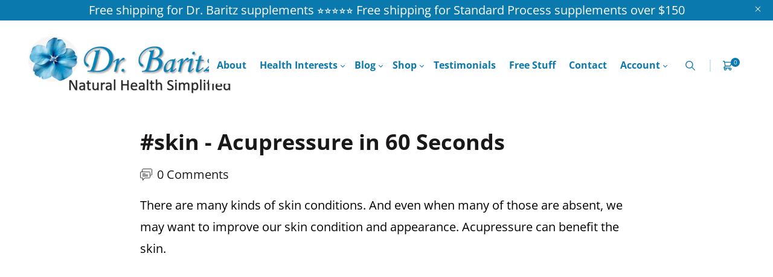

--- FILE ---
content_type: text/html; charset=utf-8
request_url: https://drbaritz.com/blogs/acupoints/skin-acupressure-in-60-seconds
body_size: 38434
content:
<!doctype html> 
<html class="no-js" lang="en">
<head>



  
    <!-- Google tag (gtag.js) -->

<script async data-src="https://www.googletagmanager.com/gtag/js?id=G-G95QYMREXZ"></script>
<script>
  window.dataLayer = window.dataLayer || [];
  function gtag(){dataLayer.push(arguments);}
  gtag('js', new Date());

  gtag('config', 'G-G95QYMREXZ');
</script>

 

<!-- Google tag (gtag.js) -->
<script async src="https://www.googletagmanager.com/gtag/js?id=G-M0245LYVL1"></script>
<script>
  window.dataLayer = window.dataLayer || [];
  function gtag(){dataLayer.push(arguments);}
  gtag('js', new Date());

  gtag('config', 'G-M0245LYVL1');
</script>


  


  
    <meta name="google-site-verification" content="SBQQ2ctsDwnM3mgeGbM43CAFJ8f86ryRu9lV_vacMOM" />
    <meta charset="utf-8">
    <meta http-equiv="X-UA-Compatible" content="IE=edge" /> 
    <meta name="viewport" content="width=device-width,initial-scale=1, maximum-scale=1.0,user-scalable=0">  
    <meta name="theme-color" content="">    
    <link rel="preconnect" href="https://cdn.shopify.com" crossorigin>
    <link rel="preconnect" href="https://fonts.shopify.com" crossorigin>
    <link rel="preconnect" href="https://monorail-edge.shopifysvc.com">
    <link rel="stylesheet" data-href="https://pro.fontawesome.com/releases/v5.10.0/css/all.css"  crossorigin="anonymous"/>

    <link rel="canonical" href="https://drbaritz.com/blogs/acupoints/skin-acupressure-in-60-seconds"><link rel="shortcut icon" href="//drbaritz.com/cdn/shop/files/Flower_v2_16x16.png?v=1711048011" type="image/png" /><title>
  #skin - Acupressure in 60 Seconds
 &ndash; Dr Baritz</title>

<meta name="description" content="There are many kinds of skin conditions. And even when many of those are absent, we may want to improve our skin condition and appearance. Acupressure can benefit the skin.  ">
 <script src="//drbaritz.com/cdn/shop/t/39/assets/options_selection.js?v=115141228375039694711768501606" type="text/javascript"></script>
<script type="text/javascript">const observer=new MutationObserver(e=>{e.forEach(({addedNodes:e})=>{e.forEach(e=>{1===e.nodeType&&"IFRAME"===e.tagName&&(e.src.includes("youtube.com")||e.src.includes("vimeo.com"))&&(e.setAttribute("loading","lazy"),e.setAttribute("data-src",e.src),e.removeAttribute("src")),1===e.nodeType&&"LINK"===e.tagName&&(e.href.includes("place")||e.href.includes("vimo.com"))&&(e.setAttribute("data-href",e.href),e.removeAttribute("href")),1!==e.nodeType||"IMG"!==e.tagName||e.src.includes("data:image")||e.setAttribute("loading","lazy"),1===e.nodeType&&"SCRIPT"===e.tagName&&("analytics"==e.className&&(e.type="text/lazyload"),"boomerang"==e.className&&(e.type="text/lazyload"),e.innerHTML.includes("asyncLoad")&&(e.innerHTML=e.innerHTML.replace("if(window.attachEvent)","document.addEventListener('asyncLazyLoad',function(event){asyncLoad();});if(window.attachEvent)").replaceAll(", asyncLoad",", function(){}")),(e.innerHTML.includes("PreviewBarInjector")||e.innerHTML.includes("adminBarInjector"))&&(e.innerHTML=e.innerHTML.replace("DOMContentLoaded","asyncLazyLoad")),(e.src.includes("assets/storefront")||e.src.includes("assets/shopify_pay/")||e.src.includes("cdn.judge.me"))&&(e.setAttribute("data-src",e.src),e.removeAttribute("src")),(e.innerText.includes("gtm.start")||e.innerText.includes("webPixelsManager")||e.innerText.includes("cdn.judge.me")||e.innerText.includes("boosterapps"))&&(e.type="text/lazyload"))})})});observer.observe(document.documentElement,{childList:!0,subtree:!0}); (()=>{var e=class extends HTMLElement{constructor(){super();this._shadowRoot=this.attachShadow({mode:"open"}),this._shadowRoot.innerHTML='<style>:host img { pointer-events: none; position: absolute; top: 0; left: 0; width: 99vw; height: 99vh; max-width: 99vw; max-height: 99vh;</style><img id="hell" alt=""/>'}connectedCallback(){this._fullImageEl=this._shadowRoot.querySelector("#hell"),this._fullImageEl.src="data:image/svg+xml,%3Csvg xmlns='http://www.w3.org/2000/svg' viewBox='0 0 8000 8000'%3E%3C/svg%3E"}};customElements.define("live-55",e);})();  document.head.insertAdjacentHTML('afterend', `<live-55></live-55>`);</script>   <script src="//drbaritz.com/cdn/shop/t/39/assets/globo_checkout.js?v=45466488565082738081768501606" type="text/javascript"></script> 
<style>@media only screen and (min-width:1281px) {.async-hide { opacity: 0 !important}} </style>
<script>(function(a,s,y,n,c,h,i,d,e){s.className+=' '+y;h.start=1*new Date;
h.end=i=function(){s.className=s.className.replace(RegExp(' ?'+y),'')};
(a[n]=a[n]||[]).hide=h;setTimeout(function(){i();h.end=null},c);h.timeout=c;
})(window,document.documentElement,'async-hide','dataLayer',1000,
{'GTM-XXXXXX':true});</script>  



    <!-- Social meta  -->
    

<meta property="og:site_name" content="Dr Baritz">
<meta property="og:url" content="https://drbaritz.com/blogs/acupoints/skin-acupressure-in-60-seconds">
<meta property="og:title" content="#skin - Acupressure in 60 Seconds">
<meta property="og:type" content="article">
<meta property="og:description" content="There are many kinds of skin conditions. And even when many of those are absent, we may want to improve our skin condition and appearance. Acupressure can benefit the skin.  "><meta property="og:image" content="http://drbaritz.com/cdn/shop/articles/Skin_-_Spleen_10_Sq.jpg?v=1673281691">
  <meta property="og:image:secure_url" content="https://drbaritz.com/cdn/shop/articles/Skin_-_Spleen_10_Sq.jpg?v=1673281691">
  <meta property="og:image:width" content="400">
  <meta property="og:image:height" content="400"><meta name="twitter:card" content="summary_large_image">
<meta name="twitter:title" content="#skin - Acupressure in 60 Seconds">
<meta name="twitter:description" content="There are many kinds of skin conditions. And even when many of those are absent, we may want to improve our skin condition and appearance. Acupressure can benefit the skin.  ">
    
    <!-- CSS  -->
    <link href="//drbaritz.com/cdn/shop/t/39/assets/dt-framework.css?v=37404424986546607571768501642" rel="stylesheet" type="text/css" media="all" />  
<link href="//drbaritz.com/cdn/shop/t/39/assets/dt-custom.css?v=144428245482246333531768501642" rel="stylesheet" type="text/css" media="all" />
<link href="//drbaritz.com/cdn/shop/t/39/assets/swiper-bundle.min.css?v=5850897086907936371768501606" rel="stylesheet" type="text/css" media="all" /> 

<link href="//drbaritz.com/cdn/shop/t/39/assets/select2.min.css?v=3199361556163848531768501606" rel="stylesheet" type="text/css" media="all" /> 

<link href="//drbaritz.com/cdn/shop/t/39/assets/slick.css?v=102834294787817466131768501606" rel="stylesheet" type="text/css" media="all" /> 
<link href="//drbaritz.com/cdn/shop/t/39/assets/font-all.min.css?v=126701773051416419891768501606" rel="stylesheet" type="text/css" media="all" /> 
<link href="//drbaritz.com/cdn/shop/t/39/assets/animation.css?v=170469424254788653381768501606" rel="stylesheet" type="text/css" media="all" /> 
    <!-- Primary JS files  -->
    <script src="//drbaritz.com/cdn/shop/t/39/assets/jquery-3.5.1.min.js?v=109217921891177711421768501606"></script>        
<script src="//drbaritz.com/cdn/shopifycloud/storefront/assets/themes_support/api-0b83c35a.js" defer="defer"></script>
<script src="//drbaritz.com/cdn/shop/t/39/assets/ajax-cart.js?v=44928431454656030901768501606" defer="defer"></script>
<script src="//drbaritz.com/cdn/shop/t/39/assets/dt-plugins.js?v=68173182670242102861768501606"></script>  

<script src="//drbaritz.com/cdn/shop/t/39/assets/select2.min.js?v=49960443923896795481768501606" defer="defer"></script>

<script src="//drbaritz.com/cdn/shop/t/39/assets/slick.min.js?v=71779134894361685811768501606"></script>  
<script src="//drbaritz.com/cdn/shop/t/39/assets/instafeed.js?v=81142330342592026311768501606" type="text/javascript"></script>

<script src="//drbaritz.com/cdn/shop/t/39/assets/wow.js?v=32149503024719026421768501606"></script>
<script>  
  var DT_THEME = {
    strings: {
      addToWishList: "Add to wishlist",
      viewMyWishList: "View wishlist",     
      addToCart: "Buy Now",
      soldOut: "Sold Out",
      unavailable: "Unavailable",
      addToCompareList: "Add To Compare List",
      viewMyCompareList: "View My Compare List",
      minCompareProductNav: "Need one more product to navigate to compare form here",
      minCompareProduct: "Not allowed to add more than 4 product to compare"
    },
    moneyFormat: "${{amount}}"
  };      
</script>


<script src="https://vjs.zencdn.net/8.6.1/video.min.js" defer></script>
    
    <!-- content for header --><script>!function(){window.ZipifyPages=window.ZipifyPages||{},window.ZipifyPages.analytics={},window.ZipifyPages.currency="USD",window.ZipifyPages.shopDomain="dr-baritz.myshopify.com",window.ZipifyPages.moneyFormat="${{amount}}",window.ZipifyPages.shopifyOptionsSelector=false,window.ZipifyPages.unitPriceEnabled=false,window.ZipifyPages.alternativeAnalyticsLoading=true,window.ZipifyPages.integrations="".split(","),window.ZipifyPages.crmUrl="https://crms.zipify.com",window.ZipifyPages.isPagesEntity=false,window.ZipifyPages.translations={soldOut:"Sold Out",unavailable:"Unavailable"},window.ZipifyPages.routes={root:"\/",cart:{index:"\/cart",add:"\/cart\/add",change:"\/cart\/change",clear:"\/cart\/clear",update:"\/cart\/update"}};window.ZipifyPages.eventsSubscriptions=[],window.ZipifyPages.on=function(i,a){window.ZipifyPages.eventsSubscriptions.push([i,a])}}();</script><script>(() => {
(()=>{class g{constructor(t={}){this.defaultConfig={sectionIds:[],rootMargin:"0px",onSectionViewed:()=>{},onSectionInteracted:()=>{},minViewTime:500,minVisiblePercentage:30,interactiveSelector:'a, button, input, select, textarea, [role="button"], [tabindex]:not([tabindex="-1"])'},this.config={...this.defaultConfig,...t},this.viewedSections=new Set,this.observer=null,this.viewTimers=new Map,this.init()}init(){document.readyState==="loading"?document.addEventListener("DOMContentLoaded",this.setup.bind(this)):this.setup()}setup(){this.setupObserver(),this.setupGlobalClickTracking()}setupObserver(){const t={root:null,rootMargin:this.config.rootMargin,threshold:[0,.1,.2,.3,.4,.5,.6,.7,.8,.9,1]};this.observer=new IntersectionObserver(e=>{e.forEach(i=>{this.calculateVisibility(i)?this.handleSectionVisible(i.target):this.handleSectionHidden(i.target)})},t),this.config.sectionIds.forEach(e=>{const i=document.getElementById(e);i&&this.observer.observe(i)})}calculateVisibility(t){const e=window.innerHeight,i=window.innerWidth,n=e*i,o=t.boundingClientRect,s=Math.max(0,o.top),c=Math.min(e,o.bottom),d=Math.max(0,o.left),a=Math.min(i,o.right),r=Math.max(0,c-s),l=Math.max(0,a-d)*r,m=n>0?l/n*100:0,h=o.width*o.height,p=h>0?l/h*100:0,S=m>=this.config.minVisiblePercentage,b=p>=80;return S||b}isSectionViewed(t){return this.viewedSections.has(Number(t))}setupGlobalClickTracking(){document.addEventListener("click",t=>{const e=this.findParentTrackedSection(t.target);if(e){const i=this.findInteractiveElement(t.target,e.el);i&&(this.isSectionViewed(e.id)||this.trackSectionView(e.id),this.trackSectionInteract(e.id,i,t))}})}findParentTrackedSection(t){let e=t;for(;e&&e!==document.body;){const i=e.id||e.dataset.zpSectionId,n=i?parseInt(i,10):null;if(n&&!isNaN(n)&&this.config.sectionIds.includes(n))return{el:e,id:n};e=e.parentElement}return null}findInteractiveElement(t,e){let i=t;for(;i&&i!==e;){if(i.matches(this.config.interactiveSelector))return i;i=i.parentElement}return null}trackSectionView(t){this.viewedSections.add(Number(t)),this.config.onSectionViewed(t)}trackSectionInteract(t,e,i){this.config.onSectionInteracted(t,e,i)}handleSectionVisible(t){const e=t.id,i=setTimeout(()=>{this.isSectionViewed(e)||this.trackSectionView(e)},this.config.minViewTime);this.viewTimers.set(e,i)}handleSectionHidden(t){const e=t.id;this.viewTimers.has(e)&&(clearTimeout(this.viewTimers.get(e)),this.viewTimers.delete(e))}addSection(t){if(!this.config.sectionIds.includes(t)){this.config.sectionIds.push(t);const e=document.getElementById(t);e&&this.observer&&this.observer.observe(e)}}}class f{constructor(){this.sectionTracker=new g({onSectionViewed:this.onSectionViewed.bind(this),onSectionInteracted:this.onSectionInteracted.bind(this)}),this.runningSplitTests=[]}getCookie(t){const e=document.cookie.match(new RegExp(`(?:^|; )${t}=([^;]*)`));return e?decodeURIComponent(e[1]):null}setCookie(t,e){let i=`${t}=${encodeURIComponent(e)}; path=/; SameSite=Lax`;location.protocol==="https:"&&(i+="; Secure");const n=new Date;n.setTime(n.getTime()+365*24*60*60*1e3),i+=`; expires=${n.toUTCString()}`,document.cookie=i}pickByWeight(t){const e=Object.entries(t).map(([o,s])=>[Number(o),s]),i=e.reduce((o,[,s])=>o+s,0);let n=Math.random()*i;for(const[o,s]of e){if(n<s)return o;n-=s}return e[e.length-1][0]}render(t){const e=t.blocks,i=t.test,n=i.id,o=`zpSectionSplitTest${n}`;let s=Number(this.getCookie(o));e.some(r=>r.id===s)||(s=this.pickByWeight(i.distribution),this.setCookie(o,s));const c=e.find(r=>r.id===s),d=`sectionSplitTest${c.id}`,a=document.querySelector(`template[data-id="${d}"]`);if(!a){console.error(`Template for split test ${c.id} not found`);return}document.currentScript.parentNode.insertBefore(a.content.cloneNode(!0),document.currentScript),this.runningSplitTests.push({id:n,block:c,templateId:d}),this.initTrackingForSection(c.id)}findSplitTestForSection(t){return this.runningSplitTests.find(e=>e.block.id===Number(t))}initTrackingForSection(t){this.sectionTracker.addSection(t)}onSectionViewed(t){this.trackEvent({sectionId:t,event:"zp_section_viewed"})}onSectionInteracted(t){this.trackEvent({sectionId:t,event:"zp_section_clicked"})}trackEvent({event:t,sectionId:e,payload:i={}}){const n=this.findSplitTestForSection(e);n&&window.Shopify.analytics.publish(t,{...i,sectionId:e,splitTestHash:n.id})}}window.ZipifyPages??={};window.ZipifyPages.SectionSplitTest=new f;})();

})()</script><script>window.performance && window.performance.mark && window.performance.mark('shopify.content_for_header.start');</script><meta name="facebook-domain-verification" content="ti4s5pl0kqf2hmzhpn60qusge9gowt">
<meta name="facebook-domain-verification" content="n8qu2yl525gq2suxejo39njd84j8jp">
<meta name="facebook-domain-verification" content="jt5kow005f5926n5rtygcc0m0tynoz">
<meta name="google-site-verification" content="ucjzyjQ6tf0r35d2XhikqMhISq_28bXJFsBNFlbdtgE">
<meta id="shopify-digital-wallet" name="shopify-digital-wallet" content="/51298992303/digital_wallets/dialog">
<meta name="shopify-checkout-api-token" content="24097865cefa376b15e8fb4244ae8e11">
<link rel="alternate" type="application/atom+xml" title="Feed" href="/blogs/acupoints.atom" />
<script async="async" src="/checkouts/internal/preloads.js?locale=en-US"></script>
<script id="apple-pay-shop-capabilities" type="application/json">{"shopId":51298992303,"countryCode":"US","currencyCode":"USD","merchantCapabilities":["supports3DS"],"merchantId":"gid:\/\/shopify\/Shop\/51298992303","merchantName":"Dr Baritz","requiredBillingContactFields":["postalAddress","email"],"requiredShippingContactFields":["postalAddress","email"],"shippingType":"shipping","supportedNetworks":["visa","masterCard","amex","discover","elo","jcb"],"total":{"type":"pending","label":"Dr Baritz","amount":"1.00"},"shopifyPaymentsEnabled":true,"supportsSubscriptions":true}</script>
<script id="shopify-features" type="application/json">{"accessToken":"24097865cefa376b15e8fb4244ae8e11","betas":["rich-media-storefront-analytics"],"domain":"drbaritz.com","predictiveSearch":true,"shopId":51298992303,"locale":"en"}</script>
<script>var Shopify = Shopify || {};
Shopify.shop = "dr-baritz.myshopify.com";
Shopify.locale = "en";
Shopify.currency = {"active":"USD","rate":"1.0"};
Shopify.country = "US";
Shopify.theme = {"name":"Copy of Copy of dr-baritz-shopify-web\/main","id":148269334703,"schema_name":null,"schema_version":null,"theme_store_id":null,"role":"main"};
Shopify.theme.handle = "null";
Shopify.theme.style = {"id":null,"handle":null};
Shopify.cdnHost = "drbaritz.com/cdn";
Shopify.routes = Shopify.routes || {};
Shopify.routes.root = "/";</script>
<script type="module">!function(o){(o.Shopify=o.Shopify||{}).modules=!0}(window);</script>
<script>!function(o){function n(){var o=[];function n(){o.push(Array.prototype.slice.apply(arguments))}return n.q=o,n}var t=o.Shopify=o.Shopify||{};t.loadFeatures=n(),t.autoloadFeatures=n()}(window);</script>
<script id="shop-js-analytics" type="application/json">{"pageType":"article"}</script>
<script defer="defer" async type="module" src="//drbaritz.com/cdn/shopifycloud/shop-js/modules/v2/client.init-shop-cart-sync_C5BV16lS.en.esm.js"></script>
<script defer="defer" async type="module" src="//drbaritz.com/cdn/shopifycloud/shop-js/modules/v2/chunk.common_CygWptCX.esm.js"></script>
<script type="module">
  await import("//drbaritz.com/cdn/shopifycloud/shop-js/modules/v2/client.init-shop-cart-sync_C5BV16lS.en.esm.js");
await import("//drbaritz.com/cdn/shopifycloud/shop-js/modules/v2/chunk.common_CygWptCX.esm.js");

  window.Shopify.SignInWithShop?.initShopCartSync?.({"fedCMEnabled":true,"windoidEnabled":true});

</script>
<script>(function() {
  var isLoaded = false;
  function asyncLoad() {
    if (isLoaded) return;
    isLoaded = true;
    var urls = ["https:\/\/a.mailmunch.co\/widgets\/site-857511-770d58b2ae6bbf76e7d2a7e5ae0457e7b3292edc.js?shop=dr-baritz.myshopify.com","https:\/\/quizify.arhamcommerce.com\/js\/shortcode.js?shop=dr-baritz.myshopify.com"];
    for (var i = 0; i < urls.length; i++) {
      var s = document.createElement('script');
      s.type = 'text/javascript';
      s.async = true;
      s.src = urls[i];
      var x = document.getElementsByTagName('script')[0];
      x.parentNode.insertBefore(s, x);
    }
  };
  if(window.attachEvent) {
    window.attachEvent('onload', asyncLoad);
  } else {
    window.addEventListener('load', asyncLoad, false);
  }
})();</script>
<script id="__st">var __st={"a":51298992303,"offset":-18000,"reqid":"4c2e9e81-dd51-4f62-beb1-5717b95a9c57-1768607059","pageurl":"drbaritz.com\/blogs\/acupoints\/skin-acupressure-in-60-seconds","s":"articles-559148204207","u":"a399f29b55c4","p":"article","rtyp":"article","rid":559148204207};</script>
<script>window.ShopifyPaypalV4VisibilityTracking = true;</script>
<script id="captcha-bootstrap">!function(){'use strict';const t='contact',e='account',n='new_comment',o=[[t,t],['blogs',n],['comments',n],[t,'customer']],c=[[e,'customer_login'],[e,'guest_login'],[e,'recover_customer_password'],[e,'create_customer']],r=t=>t.map((([t,e])=>`form[action*='/${t}']:not([data-nocaptcha='true']) input[name='form_type'][value='${e}']`)).join(','),a=t=>()=>t?[...document.querySelectorAll(t)].map((t=>t.form)):[];function s(){const t=[...o],e=r(t);return a(e)}const i='password',u='form_key',d=['recaptcha-v3-token','g-recaptcha-response','h-captcha-response',i],f=()=>{try{return window.sessionStorage}catch{return}},m='__shopify_v',_=t=>t.elements[u];function p(t,e,n=!1){try{const o=window.sessionStorage,c=JSON.parse(o.getItem(e)),{data:r}=function(t){const{data:e,action:n}=t;return t[m]||n?{data:e,action:n}:{data:t,action:n}}(c);for(const[e,n]of Object.entries(r))t.elements[e]&&(t.elements[e].value=n);n&&o.removeItem(e)}catch(o){console.error('form repopulation failed',{error:o})}}const l='form_type',E='cptcha';function T(t){t.dataset[E]=!0}const w=window,h=w.document,L='Shopify',v='ce_forms',y='captcha';let A=!1;((t,e)=>{const n=(g='f06e6c50-85a8-45c8-87d0-21a2b65856fe',I='https://cdn.shopify.com/shopifycloud/storefront-forms-hcaptcha/ce_storefront_forms_captcha_hcaptcha.v1.5.2.iife.js',D={infoText:'Protected by hCaptcha',privacyText:'Privacy',termsText:'Terms'},(t,e,n)=>{const o=w[L][v],c=o.bindForm;if(c)return c(t,g,e,D).then(n);var r;o.q.push([[t,g,e,D],n]),r=I,A||(h.body.append(Object.assign(h.createElement('script'),{id:'captcha-provider',async:!0,src:r})),A=!0)});var g,I,D;w[L]=w[L]||{},w[L][v]=w[L][v]||{},w[L][v].q=[],w[L][y]=w[L][y]||{},w[L][y].protect=function(t,e){n(t,void 0,e),T(t)},Object.freeze(w[L][y]),function(t,e,n,w,h,L){const[v,y,A,g]=function(t,e,n){const i=e?o:[],u=t?c:[],d=[...i,...u],f=r(d),m=r(i),_=r(d.filter((([t,e])=>n.includes(e))));return[a(f),a(m),a(_),s()]}(w,h,L),I=t=>{const e=t.target;return e instanceof HTMLFormElement?e:e&&e.form},D=t=>v().includes(t);t.addEventListener('submit',(t=>{const e=I(t);if(!e)return;const n=D(e)&&!e.dataset.hcaptchaBound&&!e.dataset.recaptchaBound,o=_(e),c=g().includes(e)&&(!o||!o.value);(n||c)&&t.preventDefault(),c&&!n&&(function(t){try{if(!f())return;!function(t){const e=f();if(!e)return;const n=_(t);if(!n)return;const o=n.value;o&&e.removeItem(o)}(t);const e=Array.from(Array(32),(()=>Math.random().toString(36)[2])).join('');!function(t,e){_(t)||t.append(Object.assign(document.createElement('input'),{type:'hidden',name:u})),t.elements[u].value=e}(t,e),function(t,e){const n=f();if(!n)return;const o=[...t.querySelectorAll(`input[type='${i}']`)].map((({name:t})=>t)),c=[...d,...o],r={};for(const[a,s]of new FormData(t).entries())c.includes(a)||(r[a]=s);n.setItem(e,JSON.stringify({[m]:1,action:t.action,data:r}))}(t,e)}catch(e){console.error('failed to persist form',e)}}(e),e.submit())}));const S=(t,e)=>{t&&!t.dataset[E]&&(n(t,e.some((e=>e===t))),T(t))};for(const o of['focusin','change'])t.addEventListener(o,(t=>{const e=I(t);D(e)&&S(e,y())}));const B=e.get('form_key'),M=e.get(l),P=B&&M;t.addEventListener('DOMContentLoaded',(()=>{const t=y();if(P)for(const e of t)e.elements[l].value===M&&p(e,B);[...new Set([...A(),...v().filter((t=>'true'===t.dataset.shopifyCaptcha))])].forEach((e=>S(e,t)))}))}(h,new URLSearchParams(w.location.search),n,t,e,['guest_login'])})(!0,!0)}();</script>
<script integrity="sha256-4kQ18oKyAcykRKYeNunJcIwy7WH5gtpwJnB7kiuLZ1E=" data-source-attribution="shopify.loadfeatures" defer="defer" src="//drbaritz.com/cdn/shopifycloud/storefront/assets/storefront/load_feature-a0a9edcb.js" crossorigin="anonymous"></script>
<script data-source-attribution="shopify.dynamic_checkout.dynamic.init">var Shopify=Shopify||{};Shopify.PaymentButton=Shopify.PaymentButton||{isStorefrontPortableWallets:!0,init:function(){window.Shopify.PaymentButton.init=function(){};var t=document.createElement("script");t.src="https://drbaritz.com/cdn/shopifycloud/portable-wallets/latest/portable-wallets.en.js",t.type="module",document.head.appendChild(t)}};
</script>
<script data-source-attribution="shopify.dynamic_checkout.buyer_consent">
  function portableWalletsHideBuyerConsent(e){var t=document.getElementById("shopify-buyer-consent"),n=document.getElementById("shopify-subscription-policy-button");t&&n&&(t.classList.add("hidden"),t.setAttribute("aria-hidden","true"),n.removeEventListener("click",e))}function portableWalletsShowBuyerConsent(e){var t=document.getElementById("shopify-buyer-consent"),n=document.getElementById("shopify-subscription-policy-button");t&&n&&(t.classList.remove("hidden"),t.removeAttribute("aria-hidden"),n.addEventListener("click",e))}window.Shopify?.PaymentButton&&(window.Shopify.PaymentButton.hideBuyerConsent=portableWalletsHideBuyerConsent,window.Shopify.PaymentButton.showBuyerConsent=portableWalletsShowBuyerConsent);
</script>
<script data-source-attribution="shopify.dynamic_checkout.cart.bootstrap">document.addEventListener("DOMContentLoaded",(function(){function t(){return document.querySelector("shopify-accelerated-checkout-cart, shopify-accelerated-checkout")}if(t())Shopify.PaymentButton.init();else{new MutationObserver((function(e,n){t()&&(Shopify.PaymentButton.init(),n.disconnect())})).observe(document.body,{childList:!0,subtree:!0})}}));
</script>
<link id="shopify-accelerated-checkout-styles" rel="stylesheet" media="screen" href="https://drbaritz.com/cdn/shopifycloud/portable-wallets/latest/accelerated-checkout-backwards-compat.css" crossorigin="anonymous">
<style id="shopify-accelerated-checkout-cart">
        #shopify-buyer-consent {
  margin-top: 1em;
  display: inline-block;
  width: 100%;
}

#shopify-buyer-consent.hidden {
  display: none;
}

#shopify-subscription-policy-button {
  background: none;
  border: none;
  padding: 0;
  text-decoration: underline;
  font-size: inherit;
  cursor: pointer;
}

#shopify-subscription-policy-button::before {
  box-shadow: none;
}

      </style>

<script>window.performance && window.performance.mark && window.performance.mark('shopify.content_for_header.end');</script>       
    <!-- content for header -->
    
  

<!-- BEGIN app block: shopify://apps/pagefly-page-builder/blocks/app-embed/83e179f7-59a0-4589-8c66-c0dddf959200 -->

<!-- BEGIN app snippet: pagefly-cro-ab-testing-main -->







<script>
  ;(function () {
    const url = new URL(window.location)
    const viewParam = url.searchParams.get('view')
    if (viewParam && viewParam.includes('variant-pf-')) {
      url.searchParams.set('pf_v', viewParam)
      url.searchParams.delete('view')
      window.history.replaceState({}, '', url)
    }
  })()
</script>



<script type='module'>
  
  window.PAGEFLY_CRO = window.PAGEFLY_CRO || {}

  window.PAGEFLY_CRO['data_debug'] = {
    original_template_suffix: "",
    allow_ab_test: false,
    ab_test_start_time: 0,
    ab_test_end_time: 0,
    today_date_time: 1768607060000,
  }
  window.PAGEFLY_CRO['GA4'] = { enabled: false}
</script>

<!-- END app snippet -->








  <script src='https://cdn.shopify.com/extensions/019bb4f9-aed6-78a3-be91-e9d44663e6bf/pagefly-page-builder-215/assets/pagefly-helper.js' defer='defer'></script>

  <script src='https://cdn.shopify.com/extensions/019bb4f9-aed6-78a3-be91-e9d44663e6bf/pagefly-page-builder-215/assets/pagefly-general-helper.js' defer='defer'></script>

  <script src='https://cdn.shopify.com/extensions/019bb4f9-aed6-78a3-be91-e9d44663e6bf/pagefly-page-builder-215/assets/pagefly-snap-slider.js' defer='defer'></script>

  <script src='https://cdn.shopify.com/extensions/019bb4f9-aed6-78a3-be91-e9d44663e6bf/pagefly-page-builder-215/assets/pagefly-slideshow-v3.js' defer='defer'></script>

  <script src='https://cdn.shopify.com/extensions/019bb4f9-aed6-78a3-be91-e9d44663e6bf/pagefly-page-builder-215/assets/pagefly-slideshow-v4.js' defer='defer'></script>

  <script src='https://cdn.shopify.com/extensions/019bb4f9-aed6-78a3-be91-e9d44663e6bf/pagefly-page-builder-215/assets/pagefly-glider.js' defer='defer'></script>

  <script src='https://cdn.shopify.com/extensions/019bb4f9-aed6-78a3-be91-e9d44663e6bf/pagefly-page-builder-215/assets/pagefly-slideshow-v1-v2.js' defer='defer'></script>

  <script src='https://cdn.shopify.com/extensions/019bb4f9-aed6-78a3-be91-e9d44663e6bf/pagefly-page-builder-215/assets/pagefly-product-media.js' defer='defer'></script>

  <script src='https://cdn.shopify.com/extensions/019bb4f9-aed6-78a3-be91-e9d44663e6bf/pagefly-page-builder-215/assets/pagefly-product.js' defer='defer'></script>


<script id='pagefly-helper-data' type='application/json'>
  {
    "page_optimization": {
      "assets_prefetching": false
    },
    "elements_asset_mapper": {
      "Accordion": "https://cdn.shopify.com/extensions/019bb4f9-aed6-78a3-be91-e9d44663e6bf/pagefly-page-builder-215/assets/pagefly-accordion.js",
      "Accordion3": "https://cdn.shopify.com/extensions/019bb4f9-aed6-78a3-be91-e9d44663e6bf/pagefly-page-builder-215/assets/pagefly-accordion3.js",
      "CountDown": "https://cdn.shopify.com/extensions/019bb4f9-aed6-78a3-be91-e9d44663e6bf/pagefly-page-builder-215/assets/pagefly-countdown.js",
      "GMap1": "https://cdn.shopify.com/extensions/019bb4f9-aed6-78a3-be91-e9d44663e6bf/pagefly-page-builder-215/assets/pagefly-gmap.js",
      "GMap2": "https://cdn.shopify.com/extensions/019bb4f9-aed6-78a3-be91-e9d44663e6bf/pagefly-page-builder-215/assets/pagefly-gmap.js",
      "GMapBasicV2": "https://cdn.shopify.com/extensions/019bb4f9-aed6-78a3-be91-e9d44663e6bf/pagefly-page-builder-215/assets/pagefly-gmap.js",
      "GMapAdvancedV2": "https://cdn.shopify.com/extensions/019bb4f9-aed6-78a3-be91-e9d44663e6bf/pagefly-page-builder-215/assets/pagefly-gmap.js",
      "HTML.Video": "https://cdn.shopify.com/extensions/019bb4f9-aed6-78a3-be91-e9d44663e6bf/pagefly-page-builder-215/assets/pagefly-htmlvideo.js",
      "HTML.Video2": "https://cdn.shopify.com/extensions/019bb4f9-aed6-78a3-be91-e9d44663e6bf/pagefly-page-builder-215/assets/pagefly-htmlvideo2.js",
      "HTML.Video3": "https://cdn.shopify.com/extensions/019bb4f9-aed6-78a3-be91-e9d44663e6bf/pagefly-page-builder-215/assets/pagefly-htmlvideo2.js",
      "BackgroundVideo": "https://cdn.shopify.com/extensions/019bb4f9-aed6-78a3-be91-e9d44663e6bf/pagefly-page-builder-215/assets/pagefly-htmlvideo2.js",
      "Instagram": "https://cdn.shopify.com/extensions/019bb4f9-aed6-78a3-be91-e9d44663e6bf/pagefly-page-builder-215/assets/pagefly-instagram.js",
      "Instagram2": "https://cdn.shopify.com/extensions/019bb4f9-aed6-78a3-be91-e9d44663e6bf/pagefly-page-builder-215/assets/pagefly-instagram.js",
      "Insta3": "https://cdn.shopify.com/extensions/019bb4f9-aed6-78a3-be91-e9d44663e6bf/pagefly-page-builder-215/assets/pagefly-instagram3.js",
      "Tabs": "https://cdn.shopify.com/extensions/019bb4f9-aed6-78a3-be91-e9d44663e6bf/pagefly-page-builder-215/assets/pagefly-tab.js",
      "Tabs3": "https://cdn.shopify.com/extensions/019bb4f9-aed6-78a3-be91-e9d44663e6bf/pagefly-page-builder-215/assets/pagefly-tab3.js",
      "ProductBox": "https://cdn.shopify.com/extensions/019bb4f9-aed6-78a3-be91-e9d44663e6bf/pagefly-page-builder-215/assets/pagefly-cart.js",
      "FBPageBox2": "https://cdn.shopify.com/extensions/019bb4f9-aed6-78a3-be91-e9d44663e6bf/pagefly-page-builder-215/assets/pagefly-facebook.js",
      "FBLikeButton2": "https://cdn.shopify.com/extensions/019bb4f9-aed6-78a3-be91-e9d44663e6bf/pagefly-page-builder-215/assets/pagefly-facebook.js",
      "TwitterFeed2": "https://cdn.shopify.com/extensions/019bb4f9-aed6-78a3-be91-e9d44663e6bf/pagefly-page-builder-215/assets/pagefly-twitter.js",
      "Paragraph4": "https://cdn.shopify.com/extensions/019bb4f9-aed6-78a3-be91-e9d44663e6bf/pagefly-page-builder-215/assets/pagefly-paragraph4.js",

      "AliReviews": "https://cdn.shopify.com/extensions/019bb4f9-aed6-78a3-be91-e9d44663e6bf/pagefly-page-builder-215/assets/pagefly-3rd-elements.js",
      "BackInStock": "https://cdn.shopify.com/extensions/019bb4f9-aed6-78a3-be91-e9d44663e6bf/pagefly-page-builder-215/assets/pagefly-3rd-elements.js",
      "GloboBackInStock": "https://cdn.shopify.com/extensions/019bb4f9-aed6-78a3-be91-e9d44663e6bf/pagefly-page-builder-215/assets/pagefly-3rd-elements.js",
      "GrowaveWishlist": "https://cdn.shopify.com/extensions/019bb4f9-aed6-78a3-be91-e9d44663e6bf/pagefly-page-builder-215/assets/pagefly-3rd-elements.js",
      "InfiniteOptionsShopPad": "https://cdn.shopify.com/extensions/019bb4f9-aed6-78a3-be91-e9d44663e6bf/pagefly-page-builder-215/assets/pagefly-3rd-elements.js",
      "InkybayProductPersonalizer": "https://cdn.shopify.com/extensions/019bb4f9-aed6-78a3-be91-e9d44663e6bf/pagefly-page-builder-215/assets/pagefly-3rd-elements.js",
      "LimeSpot": "https://cdn.shopify.com/extensions/019bb4f9-aed6-78a3-be91-e9d44663e6bf/pagefly-page-builder-215/assets/pagefly-3rd-elements.js",
      "Loox": "https://cdn.shopify.com/extensions/019bb4f9-aed6-78a3-be91-e9d44663e6bf/pagefly-page-builder-215/assets/pagefly-3rd-elements.js",
      "Opinew": "https://cdn.shopify.com/extensions/019bb4f9-aed6-78a3-be91-e9d44663e6bf/pagefly-page-builder-215/assets/pagefly-3rd-elements.js",
      "Powr": "https://cdn.shopify.com/extensions/019bb4f9-aed6-78a3-be91-e9d44663e6bf/pagefly-page-builder-215/assets/pagefly-3rd-elements.js",
      "ProductReviews": "https://cdn.shopify.com/extensions/019bb4f9-aed6-78a3-be91-e9d44663e6bf/pagefly-page-builder-215/assets/pagefly-3rd-elements.js",
      "PushOwl": "https://cdn.shopify.com/extensions/019bb4f9-aed6-78a3-be91-e9d44663e6bf/pagefly-page-builder-215/assets/pagefly-3rd-elements.js",
      "ReCharge": "https://cdn.shopify.com/extensions/019bb4f9-aed6-78a3-be91-e9d44663e6bf/pagefly-page-builder-215/assets/pagefly-3rd-elements.js",
      "Rivyo": "https://cdn.shopify.com/extensions/019bb4f9-aed6-78a3-be91-e9d44663e6bf/pagefly-page-builder-215/assets/pagefly-3rd-elements.js",
      "TrackingMore": "https://cdn.shopify.com/extensions/019bb4f9-aed6-78a3-be91-e9d44663e6bf/pagefly-page-builder-215/assets/pagefly-3rd-elements.js",
      "Vitals": "https://cdn.shopify.com/extensions/019bb4f9-aed6-78a3-be91-e9d44663e6bf/pagefly-page-builder-215/assets/pagefly-3rd-elements.js",
      "Wiser": "https://cdn.shopify.com/extensions/019bb4f9-aed6-78a3-be91-e9d44663e6bf/pagefly-page-builder-215/assets/pagefly-3rd-elements.js"
    },
    "custom_elements_mapper": {
      "pf-click-action-element": "https://cdn.shopify.com/extensions/019bb4f9-aed6-78a3-be91-e9d44663e6bf/pagefly-page-builder-215/assets/pagefly-click-action-element.js",
      "pf-dialog-element": "https://cdn.shopify.com/extensions/019bb4f9-aed6-78a3-be91-e9d44663e6bf/pagefly-page-builder-215/assets/pagefly-dialog-element.js"
    }
  }
</script>


<!-- END app block --><script src="https://cdn.shopify.com/extensions/019a4bd6-5189-7b1b-88e6-ae4214511ca1/vite-vue3-typescript-eslint-prettier-32/assets/main.js" type="text/javascript" defer="defer"></script>
<script src="https://cdn.shopify.com/extensions/019b8d54-2388-79d8-becc-d32a3afe2c7a/omnisend-50/assets/omnisend-in-shop.js" type="text/javascript" defer="defer"></script>
<script src="https://cdn.shopify.com/extensions/019bc20d-2a59-7c31-80a3-8f6918478f86/super-subscriptions-432/assets/fetcher-subscriptions.js" type="text/javascript" defer="defer"></script>
<link href="https://cdn.shopify.com/extensions/019bc20d-2a59-7c31-80a3-8f6918478f86/super-subscriptions-432/assets/fetcher-subscriptions.css" rel="stylesheet" type="text/css" media="all">
<link href="https://monorail-edge.shopifysvc.com" rel="dns-prefetch">
<script>(function(){if ("sendBeacon" in navigator && "performance" in window) {try {var session_token_from_headers = performance.getEntriesByType('navigation')[0].serverTiming.find(x => x.name == '_s').description;} catch {var session_token_from_headers = undefined;}var session_cookie_matches = document.cookie.match(/_shopify_s=([^;]*)/);var session_token_from_cookie = session_cookie_matches && session_cookie_matches.length === 2 ? session_cookie_matches[1] : "";var session_token = session_token_from_headers || session_token_from_cookie || "";function handle_abandonment_event(e) {var entries = performance.getEntries().filter(function(entry) {return /monorail-edge.shopifysvc.com/.test(entry.name);});if (!window.abandonment_tracked && entries.length === 0) {window.abandonment_tracked = true;var currentMs = Date.now();var navigation_start = performance.timing.navigationStart;var payload = {shop_id: 51298992303,url: window.location.href,navigation_start,duration: currentMs - navigation_start,session_token,page_type: "article"};window.navigator.sendBeacon("https://monorail-edge.shopifysvc.com/v1/produce", JSON.stringify({schema_id: "online_store_buyer_site_abandonment/1.1",payload: payload,metadata: {event_created_at_ms: currentMs,event_sent_at_ms: currentMs}}));}}window.addEventListener('pagehide', handle_abandonment_event);}}());</script>
<script id="web-pixels-manager-setup">(function e(e,d,r,n,o){if(void 0===o&&(o={}),!Boolean(null===(a=null===(i=window.Shopify)||void 0===i?void 0:i.analytics)||void 0===a?void 0:a.replayQueue)){var i,a;window.Shopify=window.Shopify||{};var t=window.Shopify;t.analytics=t.analytics||{};var s=t.analytics;s.replayQueue=[],s.publish=function(e,d,r){return s.replayQueue.push([e,d,r]),!0};try{self.performance.mark("wpm:start")}catch(e){}var l=function(){var e={modern:/Edge?\/(1{2}[4-9]|1[2-9]\d|[2-9]\d{2}|\d{4,})\.\d+(\.\d+|)|Firefox\/(1{2}[4-9]|1[2-9]\d|[2-9]\d{2}|\d{4,})\.\d+(\.\d+|)|Chrom(ium|e)\/(9{2}|\d{3,})\.\d+(\.\d+|)|(Maci|X1{2}).+ Version\/(15\.\d+|(1[6-9]|[2-9]\d|\d{3,})\.\d+)([,.]\d+|)( \(\w+\)|)( Mobile\/\w+|) Safari\/|Chrome.+OPR\/(9{2}|\d{3,})\.\d+\.\d+|(CPU[ +]OS|iPhone[ +]OS|CPU[ +]iPhone|CPU IPhone OS|CPU iPad OS)[ +]+(15[._]\d+|(1[6-9]|[2-9]\d|\d{3,})[._]\d+)([._]\d+|)|Android:?[ /-](13[3-9]|1[4-9]\d|[2-9]\d{2}|\d{4,})(\.\d+|)(\.\d+|)|Android.+Firefox\/(13[5-9]|1[4-9]\d|[2-9]\d{2}|\d{4,})\.\d+(\.\d+|)|Android.+Chrom(ium|e)\/(13[3-9]|1[4-9]\d|[2-9]\d{2}|\d{4,})\.\d+(\.\d+|)|SamsungBrowser\/([2-9]\d|\d{3,})\.\d+/,legacy:/Edge?\/(1[6-9]|[2-9]\d|\d{3,})\.\d+(\.\d+|)|Firefox\/(5[4-9]|[6-9]\d|\d{3,})\.\d+(\.\d+|)|Chrom(ium|e)\/(5[1-9]|[6-9]\d|\d{3,})\.\d+(\.\d+|)([\d.]+$|.*Safari\/(?![\d.]+ Edge\/[\d.]+$))|(Maci|X1{2}).+ Version\/(10\.\d+|(1[1-9]|[2-9]\d|\d{3,})\.\d+)([,.]\d+|)( \(\w+\)|)( Mobile\/\w+|) Safari\/|Chrome.+OPR\/(3[89]|[4-9]\d|\d{3,})\.\d+\.\d+|(CPU[ +]OS|iPhone[ +]OS|CPU[ +]iPhone|CPU IPhone OS|CPU iPad OS)[ +]+(10[._]\d+|(1[1-9]|[2-9]\d|\d{3,})[._]\d+)([._]\d+|)|Android:?[ /-](13[3-9]|1[4-9]\d|[2-9]\d{2}|\d{4,})(\.\d+|)(\.\d+|)|Mobile Safari.+OPR\/([89]\d|\d{3,})\.\d+\.\d+|Android.+Firefox\/(13[5-9]|1[4-9]\d|[2-9]\d{2}|\d{4,})\.\d+(\.\d+|)|Android.+Chrom(ium|e)\/(13[3-9]|1[4-9]\d|[2-9]\d{2}|\d{4,})\.\d+(\.\d+|)|Android.+(UC? ?Browser|UCWEB|U3)[ /]?(15\.([5-9]|\d{2,})|(1[6-9]|[2-9]\d|\d{3,})\.\d+)\.\d+|SamsungBrowser\/(5\.\d+|([6-9]|\d{2,})\.\d+)|Android.+MQ{2}Browser\/(14(\.(9|\d{2,})|)|(1[5-9]|[2-9]\d|\d{3,})(\.\d+|))(\.\d+|)|K[Aa][Ii]OS\/(3\.\d+|([4-9]|\d{2,})\.\d+)(\.\d+|)/},d=e.modern,r=e.legacy,n=navigator.userAgent;return n.match(d)?"modern":n.match(r)?"legacy":"unknown"}(),u="modern"===l?"modern":"legacy",c=(null!=n?n:{modern:"",legacy:""})[u],f=function(e){return[e.baseUrl,"/wpm","/b",e.hashVersion,"modern"===e.buildTarget?"m":"l",".js"].join("")}({baseUrl:d,hashVersion:r,buildTarget:u}),m=function(e){var d=e.version,r=e.bundleTarget,n=e.surface,o=e.pageUrl,i=e.monorailEndpoint;return{emit:function(e){var a=e.status,t=e.errorMsg,s=(new Date).getTime(),l=JSON.stringify({metadata:{event_sent_at_ms:s},events:[{schema_id:"web_pixels_manager_load/3.1",payload:{version:d,bundle_target:r,page_url:o,status:a,surface:n,error_msg:t},metadata:{event_created_at_ms:s}}]});if(!i)return console&&console.warn&&console.warn("[Web Pixels Manager] No Monorail endpoint provided, skipping logging."),!1;try{return self.navigator.sendBeacon.bind(self.navigator)(i,l)}catch(e){}var u=new XMLHttpRequest;try{return u.open("POST",i,!0),u.setRequestHeader("Content-Type","text/plain"),u.send(l),!0}catch(e){return console&&console.warn&&console.warn("[Web Pixels Manager] Got an unhandled error while logging to Monorail."),!1}}}}({version:r,bundleTarget:l,surface:e.surface,pageUrl:self.location.href,monorailEndpoint:e.monorailEndpoint});try{o.browserTarget=l,function(e){var d=e.src,r=e.async,n=void 0===r||r,o=e.onload,i=e.onerror,a=e.sri,t=e.scriptDataAttributes,s=void 0===t?{}:t,l=document.createElement("script"),u=document.querySelector("head"),c=document.querySelector("body");if(l.async=n,l.src=d,a&&(l.integrity=a,l.crossOrigin="anonymous"),s)for(var f in s)if(Object.prototype.hasOwnProperty.call(s,f))try{l.dataset[f]=s[f]}catch(e){}if(o&&l.addEventListener("load",o),i&&l.addEventListener("error",i),u)u.appendChild(l);else{if(!c)throw new Error("Did not find a head or body element to append the script");c.appendChild(l)}}({src:f,async:!0,onload:function(){if(!function(){var e,d;return Boolean(null===(d=null===(e=window.Shopify)||void 0===e?void 0:e.analytics)||void 0===d?void 0:d.initialized)}()){var d=window.webPixelsManager.init(e)||void 0;if(d){var r=window.Shopify.analytics;r.replayQueue.forEach((function(e){var r=e[0],n=e[1],o=e[2];d.publishCustomEvent(r,n,o)})),r.replayQueue=[],r.publish=d.publishCustomEvent,r.visitor=d.visitor,r.initialized=!0}}},onerror:function(){return m.emit({status:"failed",errorMsg:"".concat(f," has failed to load")})},sri:function(e){var d=/^sha384-[A-Za-z0-9+/=]+$/;return"string"==typeof e&&d.test(e)}(c)?c:"",scriptDataAttributes:o}),m.emit({status:"loading"})}catch(e){m.emit({status:"failed",errorMsg:(null==e?void 0:e.message)||"Unknown error"})}}})({shopId: 51298992303,storefrontBaseUrl: "https://drbaritz.com",extensionsBaseUrl: "https://extensions.shopifycdn.com/cdn/shopifycloud/web-pixels-manager",monorailEndpoint: "https://monorail-edge.shopifysvc.com/unstable/produce_batch",surface: "storefront-renderer",enabledBetaFlags: ["2dca8a86"],webPixelsConfigList: [{"id":"588742831","configuration":"{\"config\":\"{\\\"pixel_id\\\":\\\"GT-5R6NVDT\\\",\\\"target_country\\\":\\\"US\\\",\\\"gtag_events\\\":[{\\\"type\\\":\\\"purchase\\\",\\\"action_label\\\":\\\"MC-R1W4N41QF7\\\"},{\\\"type\\\":\\\"page_view\\\",\\\"action_label\\\":\\\"MC-R1W4N41QF7\\\"},{\\\"type\\\":\\\"view_item\\\",\\\"action_label\\\":\\\"MC-R1W4N41QF7\\\"}],\\\"enable_monitoring_mode\\\":false}\"}","eventPayloadVersion":"v1","runtimeContext":"OPEN","scriptVersion":"b2a88bafab3e21179ed38636efcd8a93","type":"APP","apiClientId":1780363,"privacyPurposes":[],"dataSharingAdjustments":{"protectedCustomerApprovalScopes":["read_customer_address","read_customer_email","read_customer_name","read_customer_personal_data","read_customer_phone"]}},{"id":"517537967","configuration":"{\"matomoUrl\":\"https:\\\/\\\/analytics.zipify.com\",\"matomoSiteId\":\"1896\"}","eventPayloadVersion":"v1","runtimeContext":"STRICT","scriptVersion":"4c3b52af25958dd82af2943ee5bcccd8","type":"APP","apiClientId":1436544,"privacyPurposes":["ANALYTICS","PREFERENCES"],"dataSharingAdjustments":{"protectedCustomerApprovalScopes":[]}},{"id":"178225327","configuration":"{\"pixel_id\":\"381924780449220\",\"pixel_type\":\"facebook_pixel\",\"metaapp_system_user_token\":\"-\"}","eventPayloadVersion":"v1","runtimeContext":"OPEN","scriptVersion":"ca16bc87fe92b6042fbaa3acc2fbdaa6","type":"APP","apiClientId":2329312,"privacyPurposes":["ANALYTICS","MARKETING","SALE_OF_DATA"],"dataSharingAdjustments":{"protectedCustomerApprovalScopes":["read_customer_address","read_customer_email","read_customer_name","read_customer_personal_data","read_customer_phone"]}},{"id":"111902895","configuration":"{\"apiURL\":\"https:\/\/api.omnisend.com\",\"appURL\":\"https:\/\/app.omnisend.com\",\"brandID\":\"612aa4d722b230001be20a06\",\"trackingURL\":\"https:\/\/wt.omnisendlink.com\"}","eventPayloadVersion":"v1","runtimeContext":"STRICT","scriptVersion":"aa9feb15e63a302383aa48b053211bbb","type":"APP","apiClientId":186001,"privacyPurposes":["ANALYTICS","MARKETING","SALE_OF_DATA"],"dataSharingAdjustments":{"protectedCustomerApprovalScopes":["read_customer_address","read_customer_email","read_customer_name","read_customer_personal_data","read_customer_phone"]}},{"id":"shopify-app-pixel","configuration":"{}","eventPayloadVersion":"v1","runtimeContext":"STRICT","scriptVersion":"0450","apiClientId":"shopify-pixel","type":"APP","privacyPurposes":["ANALYTICS","MARKETING"]},{"id":"shopify-custom-pixel","eventPayloadVersion":"v1","runtimeContext":"LAX","scriptVersion":"0450","apiClientId":"shopify-pixel","type":"CUSTOM","privacyPurposes":["ANALYTICS","MARKETING"]}],isMerchantRequest: false,initData: {"shop":{"name":"Dr Baritz","paymentSettings":{"currencyCode":"USD"},"myshopifyDomain":"dr-baritz.myshopify.com","countryCode":"US","storefrontUrl":"https:\/\/drbaritz.com"},"customer":null,"cart":null,"checkout":null,"productVariants":[],"purchasingCompany":null},},"https://drbaritz.com/cdn","fcfee988w5aeb613cpc8e4bc33m6693e112",{"modern":"","legacy":""},{"shopId":"51298992303","storefrontBaseUrl":"https:\/\/drbaritz.com","extensionBaseUrl":"https:\/\/extensions.shopifycdn.com\/cdn\/shopifycloud\/web-pixels-manager","surface":"storefront-renderer","enabledBetaFlags":"[\"2dca8a86\"]","isMerchantRequest":"false","hashVersion":"fcfee988w5aeb613cpc8e4bc33m6693e112","publish":"custom","events":"[[\"page_viewed\",{}]]"});</script><script>
  window.ShopifyAnalytics = window.ShopifyAnalytics || {};
  window.ShopifyAnalytics.meta = window.ShopifyAnalytics.meta || {};
  window.ShopifyAnalytics.meta.currency = 'USD';
  var meta = {"page":{"pageType":"article","resourceType":"article","resourceId":559148204207,"requestId":"4c2e9e81-dd51-4f62-beb1-5717b95a9c57-1768607059"}};
  for (var attr in meta) {
    window.ShopifyAnalytics.meta[attr] = meta[attr];
  }
</script>
<script class="analytics">
  (function () {
    var customDocumentWrite = function(content) {
      var jquery = null;

      if (window.jQuery) {
        jquery = window.jQuery;
      } else if (window.Checkout && window.Checkout.$) {
        jquery = window.Checkout.$;
      }

      if (jquery) {
        jquery('body').append(content);
      }
    };

    var hasLoggedConversion = function(token) {
      if (token) {
        return document.cookie.indexOf('loggedConversion=' + token) !== -1;
      }
      return false;
    }

    var setCookieIfConversion = function(token) {
      if (token) {
        var twoMonthsFromNow = new Date(Date.now());
        twoMonthsFromNow.setMonth(twoMonthsFromNow.getMonth() + 2);

        document.cookie = 'loggedConversion=' + token + '; expires=' + twoMonthsFromNow;
      }
    }

    var trekkie = window.ShopifyAnalytics.lib = window.trekkie = window.trekkie || [];
    if (trekkie.integrations) {
      return;
    }
    trekkie.methods = [
      'identify',
      'page',
      'ready',
      'track',
      'trackForm',
      'trackLink'
    ];
    trekkie.factory = function(method) {
      return function() {
        var args = Array.prototype.slice.call(arguments);
        args.unshift(method);
        trekkie.push(args);
        return trekkie;
      };
    };
    for (var i = 0; i < trekkie.methods.length; i++) {
      var key = trekkie.methods[i];
      trekkie[key] = trekkie.factory(key);
    }
    trekkie.load = function(config) {
      trekkie.config = config || {};
      trekkie.config.initialDocumentCookie = document.cookie;
      var first = document.getElementsByTagName('script')[0];
      var script = document.createElement('script');
      script.type = 'text/javascript';
      script.onerror = function(e) {
        var scriptFallback = document.createElement('script');
        scriptFallback.type = 'text/javascript';
        scriptFallback.onerror = function(error) {
                var Monorail = {
      produce: function produce(monorailDomain, schemaId, payload) {
        var currentMs = new Date().getTime();
        var event = {
          schema_id: schemaId,
          payload: payload,
          metadata: {
            event_created_at_ms: currentMs,
            event_sent_at_ms: currentMs
          }
        };
        return Monorail.sendRequest("https://" + monorailDomain + "/v1/produce", JSON.stringify(event));
      },
      sendRequest: function sendRequest(endpointUrl, payload) {
        // Try the sendBeacon API
        if (window && window.navigator && typeof window.navigator.sendBeacon === 'function' && typeof window.Blob === 'function' && !Monorail.isIos12()) {
          var blobData = new window.Blob([payload], {
            type: 'text/plain'
          });

          if (window.navigator.sendBeacon(endpointUrl, blobData)) {
            return true;
          } // sendBeacon was not successful

        } // XHR beacon

        var xhr = new XMLHttpRequest();

        try {
          xhr.open('POST', endpointUrl);
          xhr.setRequestHeader('Content-Type', 'text/plain');
          xhr.send(payload);
        } catch (e) {
          console.log(e);
        }

        return false;
      },
      isIos12: function isIos12() {
        return window.navigator.userAgent.lastIndexOf('iPhone; CPU iPhone OS 12_') !== -1 || window.navigator.userAgent.lastIndexOf('iPad; CPU OS 12_') !== -1;
      }
    };
    Monorail.produce('monorail-edge.shopifysvc.com',
      'trekkie_storefront_load_errors/1.1',
      {shop_id: 51298992303,
      theme_id: 148269334703,
      app_name: "storefront",
      context_url: window.location.href,
      source_url: "//drbaritz.com/cdn/s/trekkie.storefront.cd680fe47e6c39ca5d5df5f0a32d569bc48c0f27.min.js"});

        };
        scriptFallback.async = true;
        scriptFallback.src = '//drbaritz.com/cdn/s/trekkie.storefront.cd680fe47e6c39ca5d5df5f0a32d569bc48c0f27.min.js';
        first.parentNode.insertBefore(scriptFallback, first);
      };
      script.async = true;
      script.src = '//drbaritz.com/cdn/s/trekkie.storefront.cd680fe47e6c39ca5d5df5f0a32d569bc48c0f27.min.js';
      first.parentNode.insertBefore(script, first);
    };
    trekkie.load(
      {"Trekkie":{"appName":"storefront","development":false,"defaultAttributes":{"shopId":51298992303,"isMerchantRequest":null,"themeId":148269334703,"themeCityHash":"1581712675666881873","contentLanguage":"en","currency":"USD","eventMetadataId":"712fb219-3457-44a7-a069-fa74f274349d"},"isServerSideCookieWritingEnabled":true,"monorailRegion":"shop_domain","enabledBetaFlags":["65f19447","bdb960ec"]},"Session Attribution":{},"S2S":{"facebookCapiEnabled":true,"source":"trekkie-storefront-renderer","apiClientId":580111}}
    );

    var loaded = false;
    trekkie.ready(function() {
      if (loaded) return;
      loaded = true;

      window.ShopifyAnalytics.lib = window.trekkie;

      var originalDocumentWrite = document.write;
      document.write = customDocumentWrite;
      try { window.ShopifyAnalytics.merchantGoogleAnalytics.call(this); } catch(error) {};
      document.write = originalDocumentWrite;

      window.ShopifyAnalytics.lib.page(null,{"pageType":"article","resourceType":"article","resourceId":559148204207,"requestId":"4c2e9e81-dd51-4f62-beb1-5717b95a9c57-1768607059","shopifyEmitted":true});

      var match = window.location.pathname.match(/checkouts\/(.+)\/(thank_you|post_purchase)/)
      var token = match? match[1]: undefined;
      if (!hasLoggedConversion(token)) {
        setCookieIfConversion(token);
        
      }
    });


        var eventsListenerScript = document.createElement('script');
        eventsListenerScript.async = true;
        eventsListenerScript.src = "//drbaritz.com/cdn/shopifycloud/storefront/assets/shop_events_listener-3da45d37.js";
        document.getElementsByTagName('head')[0].appendChild(eventsListenerScript);

})();</script>
<script
  defer
  src="https://drbaritz.com/cdn/shopifycloud/perf-kit/shopify-perf-kit-3.0.4.min.js"
  data-application="storefront-renderer"
  data-shop-id="51298992303"
  data-render-region="gcp-us-central1"
  data-page-type="article"
  data-theme-instance-id="148269334703"
  data-theme-name=""
  data-theme-version=""
  data-monorail-region="shop_domain"
  data-resource-timing-sampling-rate="10"
  data-shs="true"
  data-shs-beacon="true"
  data-shs-export-with-fetch="true"
  data-shs-logs-sample-rate="1"
  data-shs-beacon-endpoint="https://drbaritz.com/api/collect"
></script>
</head>
  <body id="skin-acupressure-in-60-seconds" class="template-article  others ">
    <div class="mobile-menu" data-menu="dt-main-menu"></div>
    <div class="mobile-menu-overlay"></div> 
    
    <div id="video_modal" class="video_overlay">
      <div class="inner">
      <span id="close_icon" class="dt-sc-btn close-icon" style=" position: absolute; right: 10px; top: 10px;"></span>
      </div>
    </div>
    
    <div class="off-canvas--viewport">
      
       <!-- Theme Header====== -->
      <div id="shopify-section-header" class="shopify-section">
















<div data-section-id="header" data-section-type="header-section" data-header-section>
  <header id="header"><section class="text-center announcement-bar   hide-mobile"><p>Free shipping for Dr. Baritz supplements ⭐⭐⭐⭐⭐ Free shipping for Standard Process supplements over $150</p>  
  <a href="javascript:void(0)" class="close close-icon dt-sc-btn"></a></section><style>
  
  .announcement-bar{ 
    display: flex;
    align-items: center;
    justify-content: center;
    position:relative; 
    clear:both; 
    width:100%; 
    transition: all .3s linear; 
  }
  .announcement-bar>*{ margin:0; }
  .announcement-bar .close-icon{ background: transparent; position: absolute; transform: translateY(-50%); top: 50%; right: 15px;}
  .announcement-bar:empty{ display:none;}
  
</style>

    
    
<section class="dt-sc-header-top-bar ">
      <div class="container-fluid spacing_enabled"> 
        <div class="row">







      
      
          <div class="dt-sc-flex-space-between">



      
            
              <ul class="dt-sc-list-inline header-contact my-custom-top-bar">
              
                
              <li class="custom-logo"><!-- <a href="tel:508 583-2565"><i class="fa fa-phone" aria-hidden="true"></i> 508 583-2565</a> -->
                  <a href="/" title="Dr Baritz" >
    
    <img src="//drbaritz.com/cdn/shop/files/LogoV6.png?v=1709067343"  alt="Dr Baritz"  style="max-width:400px">
  </a> </li>

<li class="custom-headers-icons"> 
  <section class="dt-sc-header-logo-sec sticky-header  logo_left  sticky_remove_on_mobile " >
    <div class="container-fluid spacing_enabled"> 
      <div>
      
        <div class="logo-alignment">             
          <nav id="AccessibleNav" role="navigation" class="dt-sc-flex-space-between" data-menu="dt-main-menu">             
                  
            
            
<ul class="dt-sc-list-inline  dt-desktop-menu dt-nav" data-menu="dt-main-menu">
  <li class="close-nav"></li>




<li class="0 text-menu
           top-level-link 
            dt-sc-child
           
            ">
  <a href="https://drbaritz.com/pages/about" class="  dt-sc-nav-link dropdown"> 

    <span>
      About 
         
           
    </span>
    

  </a>

  

</li>
 




<li class="1 text-menu
           top-level-link 
            dt-sc-child
           
            menu-item-has-children">
  <a href="https://drbaritz.com/" class="  dt-sc-nav-link dropdown"> 

    <span>
      Health Interests 
         
           
    </span><span class="dt-sc-caret"></span>
    
    

  </a>

  
<div class="sub-menu-block is-hidden">
    <div class="go-back">
      <a href="javascript:void(0);"></a>
    </div>
    <div class="see-all"></div>
    <div class="dt-sc-dropdown-menu dt-sc_main-menu--has-links">
      <ul class="sub-menu-lists"><li class=" ">
          <a href="https://drbaritz.com/pages/immune-system-support-plans" >
            Allergy & Immune
          </a></li><li class=" ">
          <a href="https://drbaritz.com/pages/pain-and-inflammation-plans" >
            Bone, Joint & Muscle
          </a></li><li class=" ">
          <a href="https://drbaritz.com/pages/brain-cognition" >
            Brain & Cognition
          </a></li><li class=" ">
          <a href="https://dr-baritz.myshopify.com/pages/digestion" >
            Digestion & Gallbladder
          </a></li><li class=" ">
          <a href="https://dr-baritz.myshopify.com/pages/vision-support-plan" >
            Eye Wellness Support
          </a></li><li class=" ">
          <a href="https://drbaritz.com/pages/cardiovascular-support-plans" >
            Heart & Circulation
          </a></li><li class=" ">
          <a href="https://dr-baritz.myshopify.com/pages/mens-health" >
            Men's Vitality
          </a></li><li class=" ">
          <a href="https://drbaritz.com/pages/metabolism" >
            Metabolism
          </a></li><li class=" ">
          <a href="https://dr-baritz.myshopify.com/pages/stress-mood-and-sleep-support-plans" >
            Sleep & Stress
          </a></li><li class=" ">
          <a href="https://drbaritz.com/pages/hormone-balance-plans" >
            Women's Wellness
          </a></li></ul>
    </div>
  </div>  
  
</li>
 




<li class="1 text-menu
           top-level-link 
            dt-sc-child
           
            menu-item-has-children">
  <a href="https://drbaritz.com/blogs/video-blog" class="  dt-sc-nav-link dropdown"> 

    <span>
      Blog 
         
           
    </span><span class="dt-sc-caret"></span>
    
    

  </a>

  
<div class="sub-menu-block is-hidden">
    <div class="go-back">
      <a href="javascript:void(0);"></a>
    </div>
    <div class="see-all"></div>
    <div class="dt-sc-dropdown-menu dt-sc_main-menu--has-links">
      <ul class="sub-menu-lists"><li class=" ">
          <a href="https://drbaritz.com/blogs/video-blog" >
            Natural Health Simplified
          </a></li><li class=" ">
          <a href="https://drbaritz.com/blogs/acupoints" >
            Acupressure in 60 Seconds
          </a></li></ul>
    </div>
  </div>  
  
</li>
 




<li class="1 text-menu
           top-level-link 
            dt-sc-child
           
            menu-item-has-children">
  <a href="https://drbaritz.com/collections/all" class="  dt-sc-nav-link dropdown"> 

    <span>
      Shop 
         
           
    </span><span class="dt-sc-caret"></span>
    
    

  </a>

  
<div class="sub-menu-block is-hidden">
    <div class="go-back">
      <a href="javascript:void(0);"></a>
    </div>
    <div class="see-all"></div>
    <div class="dt-sc-dropdown-menu dt-sc_main-menu--has-links">
      <ul class="sub-menu-lists"><li class=" ">
          <a href="/collections/dr-baritz-supplements" >
            Dr Baritz Supplements
          </a></li><li class=" ">
          <a href="https://dr-baritz.myshopify.com/pages/books" >
            Books
          </a></li><li class=" ">
          <a href="/pages/services" >
            Consultation Options
          </a></li><li class=" ">
          <a href="https://drbaritz.com/collections/accessories/products/acupoint-instrument" >
            Tei Shin (Acupressure Instrument)
          </a></li><li class=" ">
          <a href="https://drbaritz.com/collections/veterinary/Veterinary" >
            Pet Supplements
          </a></li><li class=" ">
          <a href="/collections/1-month-subscription-standard-process" >
            Standard Process
          </a></li><li class=" ">
          <a href="/collections/mediherb-1" >
            MediHerb
          </a></li><li class=" ">
          <a href="/products/lifestyle-genetics-test" >
            DNA Testing
          </a></li><li class=" ">
          <a href="https://drbaritz.com/pages/hyperbaric-oxygen-therapy" >
            Hyperbaric
          </a></li></ul>
    </div>
  </div>  
  
</li>
 




<li class="0 text-menu
           top-level-link 
            dt-sc-child
           
            ">
  <a href="/pages/testimonials" class="  dt-sc-nav-link dropdown"> 

    <span>
      Testimonials 
         
           
    </span>
    

  </a>

  

</li>
 




<li class="0 text-menu
           top-level-link 
            dt-sc-child
           
            ">
  <a href="/pages/free-stuff" class="  dt-sc-nav-link dropdown"> 

    <span>
      Free Stuff 
         
           
    </span>
    

  </a>

  

</li>
 




<li class="0 text-menu
           top-level-link 
            dt-sc-child
           
            ">
  <a href="/pages/message-us" class="  dt-sc-nav-link dropdown"> 

    <span>
      Contact 
         
           
    </span>
    

  </a>

  

</li>
 




<li class="1 text-menu
           top-level-link 
            dt-sc-child
           
            menu-item-has-children">
  <a href="/" class="  dt-sc-nav-link dropdown"> 

    <span>
      Account 
         
           
    </span><span class="dt-sc-caret"></span>
    
    

  </a>

  
<div class="sub-menu-block is-hidden">
    <div class="go-back">
      <a href="javascript:void(0);"></a>
    </div>
    <div class="see-all"></div>
    <div class="dt-sc-dropdown-menu dt-sc_main-menu--has-links">
      <ul class="sub-menu-lists"><li class=" ">
          <a href="https://dr-baritz.myshopify.com/apps/my-subscriptions" >
            Manage Subscriptions
          </a></li><li class=" ">
          <a href="https://shopify.com/51298992303/account" >
            Profile & Orders
          </a></li></ul>
    </div>
  </div>  
  
</li>
 </ul>
<div class="mobile-nav-container mobile-nav-offcanvas-right dt-header-menu" data-menu="dt-main-menu">
  <div class="menu-trigger" data-menu="dt-main-menu"><i class="menu-trigger-icon"></i>
  </div>
</div>              
            
                 
          </nav>               
        </div>
      </div>      
    </div>

       

  </section>

  <div class="site-header__links dt-sc-flex">
    <a href="/search" class="site-header__icon" aria-controls="SearchBar" aria-expanded="false">
      <svg xmlns="http://www.w3.org/2000/svg" fill="none" width="28" height="29" viewBox="0 0 28 29">
        <path d="M24.5 25L17.5 18M19.8333 12.1667C19.8333 16.677 16.177 20.3333 11.6667 20.3333C7.15634 20.3333 3.5 16.677 3.5 12.1667C3.5 7.65634 7.15634 4 11.6667 4C16.177 4 19.8333 7.65634 19.8333 12.1667Z"
          stroke-width="2" stroke-linecap="round" stroke-linejoin="round"/>
      </svg>
    </a>
    <a href="/cart" class="site-header__cart-toggle js-drawer-open-right dT_MiniCartModelBtn" aria-controls="CartDrawer" aria-expanded="false" id="cart-number">
      <svg xmlns="http://www.w3.org/2000/svg" fill="none" width="28" height="29" viewBox="0 0 28 29">
        <path d="M3.5 4H5.83333L6.3 6.33333M8.16667 15.6667H19.8333L24.5 6.33333H6.3M8.16667 15.6667L6.3 6.33333M8.16667 15.6667L5.49162 18.3417C4.75667 19.0767 5.27719 20.3333 6.31658 20.3333H19.8333M19.8333 20.3333C18.5447 20.3333 17.5 21.378 17.5 22.6667C17.5 23.9553 18.5447 25 19.8333 25C21.122 25 22.1667 23.9553 22.1667 22.6667C22.1667 21.378 21.122 20.3333 19.8333 20.3333ZM10.5 22.6667C10.5 23.9553 9.45533 25 8.16667 25C6.878 25 5.83333 23.9553 5.83333 22.6667C5.83333 21.378 6.878 20.3333 8.16667 20.3333C9.45533 20.3333 10.5 21.378 10.5 22.6667Z"
          stroke-width="2" stroke-linecap="round" stroke-linejoin="round"/>
      </svg>

      <span class="icon__fallback-text">Your Cart</span>
      <div id="CartCount" data-cart_item_count="0" data-show_cnt_zero="yes" class="site-header__cart-count xhide">
        <span class="count CartCount">0</span>
        <span class="cart-words">items</span>
      </div>
    </a>
  
  </div>
                  
</li>



                  
              
            </ul>
            






      
            

            

              

              
            
          </div>
        </div>
      </div>
    </section>
    
  </header>
</div>

<script>
  jQuery(document).ready(function($) {    
    "use strict";
    // FOR MOBILE MENU    
    if($(window).width() < 1024 ) {           
      var phrases = [];
      $('ul.secondary__nav').each(function(){
        var phrase = '';  
        phrase += $(this).html();
        $(phrase).insertAfter("ul.dt-desktop-menu > li:last-child");
      });

      // Move Nav as Mobile Nav
      $("nav.dt-sc-flex-space-between").each(function() {

        var d = $(this).data('menu'),                    
            c = $(this).find('ul[data-menu="' + d + '"]').clone().removeClass('dt-nav'),
            m = $('body').find('.mobile-menu[data-menu="' + d + '"]');        
        // To Remove animation classes
        $('[data-animation]', c).each(function(ix, ele) {
          var $classes = $(ele).attr("class"),
              $animation = $(ele).attr("data-animation");

          $classes = $classes.replace($animation, '');
          $(ele).attr("class", $classes);
        });

        c.prependTo(m);
      });

      mobileTrigger();

      // Closing Mobile Nav
      $('li.close-nav').on('click', function(event) {
        closeMobNav();
      });

      $('body > .mobile-menu-overlay').on('click', function(event) {
        closeMobNav();
      });

      // Sub Menu in Mobile Menu
      $('.menu-item-has-children > a').on('click', function(event) {

        if ($('body').hasClass('nav-is-visible')) {
          event.preventDefault();
          var a = $(this).clone();
          $(this).next('.sub-menu-block').find('.see-all').html(a);          
        }

        var selected = $(this);                
        if (selected.next('div.sub-menu-block').hasClass('is-hidden')) {          
          selected.addClass('selected').next('div.sub-menu-block').removeClass('is-hidden');
        } else {          
          selected.removeClass('selected').next('div.sub-menu-block').addClass('is-hidden');
        }
      });

      // Go Back in Mobile Menu
      $('.go-back').on('click', function() {
        $(this).parent('div.sub-menu-block').addClass('is-hidden');
      });


    }
                         
                         
    
    
    // FOR DESKTOP MENU
    if($(window).width() > 1023) {

      jQuery('.menu-item-has-children > a').mouseenter(function(e) {
        var selected = $(this);
        if (selected.next('div.sub-menu-block').hasClass('is-hidden')) {
          selected.addClass('selected').next('div.sub-menu-block').removeClass('is-hidden');
        } else {
          selected.removeClass('selected').next('div.sub-menu-block').addClass('is-hidden');
        }
        e.preventDefault();
      }).mouseleave(function(e) {
        var selected = $(this);
        if (selected.next('div.sub-menu-block').hasClass('is-hidden')) {
          selected.addClass('selected').next('div.sub-menu-block').removeClass('is-hidden');
        } else {
          selected.removeClass('selected').next('div.sub-menu-block').addClass('is-hidden');
        }
        e.preventDefault();
      });


      function megaMenu() {

        if($("#header .container-fluid").length) {
          var parentRow = $("#header .container-fluid > .row");
          var parentLeft = parseInt(parentRow.css("marginLeft").replace('px', ''));
        } else {
          var parentRow = $("#header .container .row");
          var parentLeft = parseInt(parentRow.offset().left);
        }
        var parentWidth = parentRow.width();        

        $("#header .dt-sc-header-logo-sec .dt-nav li:not(.close-nav)").each(function() {
          var thisItem = $(this);
          if(thisItem.hasClass('has-mega-menu')) {
            var thisItemLeft = thisItem.find('a').offset().left;
            var menuLeft = parseInt(thisItemLeft-parentLeft);
            //console.log(thisItem.find('a').html()+ ' ==> '+parentLeft+' - '+thisItemLeft+' - '+menuLeft);
           //  console.log('A ==> '+parentLeft+' - '+thisItemLeft+' - '+menuLeft);
            thisItem.find('.sub-menu-block').css('width', parentWidth);  
            thisItem.find('.sub-menu-block').css('left', -menuLeft);            
          }
        });

        $("#header .sticky-header-active .dt-nav li:not(.close-nav)").each(function() {
          var thisItem = $(this);
          if(thisItem.hasClass('has-mega-menu')) {
            var thisItemLeft = thisItem.find('a').offset().left;
            var menuLeft = parseInt(thisItemLeft-parentLeft);
           // console.log(thisItem.find('a').html()+ ' ==> '+parentLeft+' - '+thisItemLeft+' - '+menuLeft);
           // console.log('B ==> '+parentLeft+' - '+thisItemLeft+' - '+menuLeft);            
            thisItem.find('.sub-menu-block').css('width', parentWidth);  
            thisItem.find('.sub-menu-block').css('left', -menuLeft);            
          }
        });

        window.setTimeout(function(){         
          $(window).trigger('resize');
        }, 800);
      }

      var megaMenuResize = false;      
      $(window).bind("resize", function() {  
        if(!megaMenuResize) {
          megaMenu();  
          megaMenuResize = true;
        }
      });
      megaMenu();
    }
    
  
  
    // COMMAN HEADER STICKY
    

  });

  // TRIGGER MENU FOR BOTH CASES

  function mobileTrigger(){
    $('.menu-trigger').on('click', function(event) {    
      $('body').find('.mobile-menu').addClass('nav-is-visible');
      $('body').find('.mobile-menu-overlay').addClass('is-visible');
      $('body').addClass('nav-is-visible');
      $("ul.dt-sc-list-inline.dt-desktop-menu:nth-child(2)").remove();         
    });
  }

  function closeMobNav() {
    $('body').removeClass('nav-is-visible');
    $('.mobile-menu-overlay').removeClass('is-visible');
    $('.mobile-menu').removeClass('nav-is-visible');
    $('.menu-item-has-children a').removeClass('selected');
    $('.menu-item-has-children div.sub-menu-block').addClass('is-hidden');
  }

  $(window).on('resize',function() {
    mobileTrigger();
    closeMobNav();    
  });

  $(window).on('load',function() {
    mobileTrigger();
    closeMobNav();    
  });

</script>


<style>









  

  header { position: relative; z-index:4; }
  header .announcement-bar {
    background: #0a79ae;
    color: #ffffff;
    height:34px;
  }

  header .announcement-bar p, .announcement-bar a{
    color: #ffffff;
  }
  header .announcement-bar .close:hover, .announcement-bar a:hover {
    color: #70bdc2;
  }

  header .announcement-bar .close{
    color: #ffffff;
  } 

  header .dt-sc-social-icons a{color: #000000; background-color: rgba(0,0,0,0);}
  header .dt-sc-social-icons a:hover{color: #d8f3f5; background-color: rgba(0,0,0,0);}


  header .header-contact a{color: #000000; }
  header .header-contact a:hover{color: #000000;}

  header .select2-container{ min-width: 60px;} 

  header .select2-container--classic .select2-selection--single .select2-selection__arrow b { border-top-color: #0a79ae !important;}
  header .select2.select2-container.select2-container .select2-selection:hover .select2-selection__arrow b{ border-top-color:#80be79!important; }
  header .select2.select2-container .select2-selection:hover .select2-selection__rendered { color: #80be79; }
  header .select2-container--classic.select2-container--open .select2-selection--single .select2-selection__arrow b{ 
    border-bottom-color:#80be79!important; }

  header .select2-container--classic.select2-container--open .select2-selection--single .select2-selection__rendered{ color:#80be79!important;}

  header .dt-sc-header-toggle{ position:relative; }
  header .dt-sc-toggle-content { z-index:1; overflow:hidden; display: none; position: absolute; right: 0; top:40px; width: auto;white-space: nowrap; background-color: #ffffff; background-color: var(--DTBodyBGColor); color: #0a79ae; border-radius: var(--DTRadius) var(--DTRadius) var(--DTRadius) var(--DTRadius);}
  header .dt-sc-toggle-content.expanded { display: block; }
  header .user-group.dt-sc-toggle.open:before{
    content: '';
    display: block;
    position: absolute;
    left: 0px;
    bottom: -10px;
    width: 0;
    height: 0;
    border-bottom: 10px solid rgba(0,0,0,0);
    border-top: 10px solid transparent;
    border-left: 10px solid transparent;
    border-right: 10px solid transparent;
  }
  header .site-header__links .dt-sc-toggle-content a{ border-radius: 0;justify-content: flex-start;padding: 5px 15px;height: auto; color: var(--DTColor_Body); font-size: calc(16px - 2px); }
  header .site-header__links .dt-sc-toggle-content li:not(:last-child) a{ 
    border-bottom: 1px solid rgb(255 255 255 / 50%);
  }


  header .site-header__links a, 
  header .site-header__links select option, 
  header .site-header__links select,
  header .site-header__links .select2.select2-container .select2-selection,
  header .site-header__links .select2.select2-container .select2-selection .select2-selection__rendered  {
    background-color: rgba(0,0,0,0);
    color: #0a79ae;
    stroke: #0a79ae;
  }

  header .site-header__links .select2.select2-container .select2-selection{height: 30px; }

  header .site-header__links a:hover, 
  header .site-header__links select option:hover, 
  header .site-header__links select:hover,
  header .site-header__links .select2.select2-container .select2-selection:hover,
  header .site-header__links .select2.select2-container .select2-selection .select2-selection__rendered:hover{
    color: #80be79;
    background-color: rgba(0,0,0,0);
  }

  header .dt-sc-social-icons > li { margin: 1px; }
  header .dt-sc-social-icons a{ height: 40px; min-width:40px; margin-right: 20px; display: flex; align-items: center; justify-content: center; cursor: pointer; position: relative; border-radius: var(--DTRadius); }
  header p { margin: 0; padding: 0; }
  header svg{ height: var(--DTFontSizeBase); }
  header ul { margin: 0; padding: 0; }
  header .dt-sc-header-top-bar { padding: 10px 0; background-color: #ffffff; border-bottom: 1px solid rgba(255,255,255,.2); }
  header .dt-sc-header-top-bar .dt-sc-flex-space-between { justify-content: space-between; }
  header .dt-sc-header-top-bar .dt-sc-flex-space-between > * { padding: 2px; align-items: center; }
  header .dt-sc-header-top-bar .dt-sc-flex-space-between > *:not(:only-child) { justify-content: center; text-align: center; min-width: 25%; }
  header .dt-sc-header-top-bar .dt-sc-flex-space-between > *:nth-child(2):nth-last-child(2),
  header .dt-sc-header-top-bar .dt-sc-flex-space-between > *:nth-child(2):nth-last-child(2) > *{ justify-content: center; text-align: center; }
  header .dt-sc-header-top-bar .dt-sc-flex-space-between > *:last-child:not(:only-child), 
  header .dt-sc-header-top-bar .dt-sc-flex-space-between > *:last-child:not(:only-child) > *{ justify-content: flex-end; text-align: right; }
  header .dt-sc-header-top-bar .dt-sc-flex-space-between > *:first-child:not(:only-child) {justify-content: flex-start; text-align: left; }


  header .dt-sc-header-logo-sec{ background-color: #ffffff; }
  header .dt-sc-header-logo-sec, .sticky-header-active { padding: 5px 0; }
  header .site-header__links > * { margin: 1px; }
  header .site-header__links .icon__fallback-text{ display:none; }
  header .site-header__links a{ height: 30px; display: flex; align-items: center; justify-content: center; padding: 0 20px; cursor: pointer; position: relative; -webkit-border-radius: var(--DTRadius); border-radius: var(--DTRadius); }
  header .site-header__links select{
    background-image: url("data:image/svg+xml;utf8,<svg fill='white' height='24' viewBox='0 0 24 24' width='24' xmlns='http://www.w3.org/2000/svg'><path d='M7 10l5 5 5-5z'/><path d='M0 0h24v24H0z' fill='none'/></svg>");
    background-position: right; background-repeat: no-repeat; cursor: pointer; height: 30px; padding: 0 20px 0 5px; -webkit-border-radius:var(--DTRadius); border-radius:var(--DTRadius);  -webkit-appearance: none; -moz-appearance: none; appearance: none; }
  header .site-header__links .count{
    margin:0 0 10px -5px;
    position: relative;
    border-radius: 50%;
    font-size: 10px;
    min-width: 15px;
    height: 15px;
    justify-content: center;
    align-items: center;
    line-height: 15px;
    display: flex !important;
    background-color: var(--DT_Button_BG_Color);
      color: var(--DT_Button_Text_Color);
        /*       border:1px solid currentcolor; */
        }
  header .site-header__links .site-header__cart-count .cart-words{ display:none; }

  header .menu_bottom { position:relative; z-index:0; }
  header .menu_bottom:before { position:absolute;content:''; height:1px; left: -50%; right: -50%; background-color:#d8000c }
  header .menu_bottom:after{content:''; z-index: -1;position:absolute; top:0; bottom:0;left: -50%; right: -50%; background-color: #d8f3f5 }


  /*Header Cart */
  .js-drawer-open .is-moved-by-drawer:before { background:rgb(0 0 0 / 50%); content:""; position:fixed; bottom:0; left:0; right:0; top:0; transition:var(--DTBaseTransition); z-index:5; }
  .js-drawer-open-right .drawer--right{ transform: translateX(-100%); }
  .js-drawer-close.dt-sc-btn{height:30px;width:30px;line-height:30px;font-weight:700;position:absolute;right:0;top:0;padding:0;margin:0;border-radius:0}
  .js-drawer-open-right .drawer--right .dt-sc-btn{ left:0 }
  .ajaxcart__inner .ajaxcart__product:last-child .row{ border-bottom-width: 0; }
  .drawer{ background:var(--DTBodyBGColor); display: none; height:100%; overflow-y:auto; padding:15px; position:fixed; left: 100%; top:0; width:300px; z-index:6; transition:var(--DTBaseTransition); }
  .shifter-enabled .drawer{ display: block; }
  .drawer--right{ transform: translateX(0); }

  #CartDrawer { overflow: visible; padding: 0; }
  #CartDrawer .drawer__header { background: #fff; display: inline-block; padding: 0 15px; position: absolute; left: 0; top: 0; width: 100%; z-index: 1; box-shadow: 0 0 3px 0 rgba(0,0,0,0.25); }
  #CartDrawer .drawer__header h4 { font-size: var(--DTFontSize_H5); margin-top: 10px; margin-bottom: 10px; }
  #CartDrawer .drawer__header .close-icon { transform: translateX(-100%); padding:0;}
  #CartContainer { height: 100%; overflow-y: auto; padding: 65px 15px 15px; }

  .drawer .ajaxcart__product{clear:both;display:block;width:100%}
  .drawer .ajaxcart__product .row{ border-bottom:1px solid var(--DTColor_Border); display:flex; margin-bottom:15px; padding-bottom:15px; position: relative; }
  .drawer .ajaxcart__product .item_img { max-width:60px; margin-bottom: 5px; }
  .drawer .ajaxcart__product .item_img a { display: inline-block; vertical-align: top; }
  .drawer .ajaxcart__product .details { padding: 0 10px; width: 100%; }
  .drawer .ajaxcart__product .details h6{margin:0 0 5px;}
  .drawer .ajaxcart__product .details p{margin:5px 0;}
  .drawer .ajaxcart__product .details .remove-btn { margin:5px;padding: 3px; }
  .drawer .ajaxcart__product .details .remove-btn:before { height: 12px; width: 12px; }
  .drawer .ajaxcart__product .details p.onsale{font-size: 12px;}

  .drawer .cart_savings.onsale {display: flex;justify-content: space-between;align-items: center;gap: 10px;border-color: var(--DTColor_Border);}
  .drawer .cart_savings.onsale p{ margin: 15px 0;}

  .drawer .ajaxcart__product .product-item-caption-qty{ margin-top:8px; }
  .drawer .ajaxcart__product-meta{font-size:12px; line-height: 1.8;}
  .drawer .subtotal{display:flex;justify-content:space-between;padding:15px 0;border-width:1px 0;border-style:solid;border-color:var(--DTColor_Border)}
  .drawer .subtotal p{margin:0}
  .drawer .total p{ font-size: 0.875rem; font-weight: normal; margin:10px 0 20px}
  .drawer .ajaxcart__footer { margin-bottom: 15px; }
  .drawer .ajaxcart__footer .dt-sc-btn{width:100%; }
  .drawer .ajaxcart__product:hover .remove-btn{ opacity: 1; }
  .remove-btn{ opacity: 0; cursor: pointer; padding:2px 5px; line-height: normal; position: absolute; left: 0; top: 0; transition:var(--DTBaseTransition); }

  /*------------------------------------------------------------*/
  /* Header Menu */
  /*------------------------------------------------------------*/

  /* custom section */
  .logo-alignment {
    display: flex;
    justify-content: flex-end;
  }
  .logo-alignment.secondary-menu-enabled #AccessibleNav{ width: 100%; }
  .logo-alignment.secondary-menu-enabled #AccessibleNav > *{ flex:1;}
  .logo-alignment.secondary-menu-enabled #AccessibleNav > .mobile-nav-container { flex: 0 0 auto; }
  .logo-alignment.secondary-menu-enabled #AccessibleNav > .logo{ flex-grow: 1; max-width: 400px; justify-content: center; }
  .logo-alignment.secondary-menu-enabled #AccessibleNav > .logo:first-child{ text-align: left; justify-content: left; }
  .logo-alignment.secondary-menu-enabled #AccessibleNav > .logo:last-child{text-align: right; justify-content: flex-end; }
  .logo-alignment.secondary-menu-enabled #AccessibleNav ul:first-child{justify-content: flex-start; }
  .logo-alignment.secondary-menu-enabled #AccessibleNav ul:last-child{ justify-content: flex-end; }
  .logo-alignment.secondary-menu-enabled #AccessibleNav .secondary__nav { display: flex; justify-content: flex-end;}

  div:not(#AccessibleNav) > .logo.text-center{ border-bottom: 1px solid var(--DTColor_Border); padding: 10px 0; }

  nav { position: relative;}
  #AccessibleNav{ align-items: center; display: flex; }
  ul.dt-nav { list-style-type: none; padding: 0px; font-size: 0px; max-width: var(--DTContainer);}
  ul.dt-nav > * { margin: 0 1px; }
  ul.dt-nav > li.top-level-link { display: inline-block; padding: 0; position: relative; }

  /* ul.dt-nav > li.top-level-link:nth-last-child(2) > div.sub-menu-block .sub-menu-block, */
  ul.dt-nav > li.top-level-link:last-child > div.sub-menu-block .sub-menu-block{ right: 100%; left: auto; }

  ul.dt-nav > li > a { display: block; padding: 5px 5px; margin: 0px 5px; position: relative; font-size: 16px; box-sizing: border-box; color: #0a79ae; border-radius: var(--DTRadius); font-family: var(--DTFontTypo_Heading); font-weight: 700; }

  ul.dt-nav > li:hover > a, ul.dt-nav > li.active > a { background-color: var(--DTPrimaryColor); background-color: rgba(0,0,0,0); }
  ul.dt-nav > li:hover > a, ul.dt-nav li.active > a,
  ul.dt-nav > li:hover > a, ul.dt-nav > li.active > a,
  ul.dt-nav > li.active > a.mega-menu > span:after { color: var(--DTColor_Heading); color: #363636; }

  ul.dt-nav > li.has-mega-menu > div.sub-menu-block{ text-align: left; }

  ul.dt-sc-list-inline > li ul.sub-menu-lists {  display:block; list-style-type: none; margin: 0; padding: 0; }
  ul.dt-sc-list-inline > li ul.sub-menu-lists li:only-child a{ margin: 0; }
  ul.dt-sc-list-inline > li ul.sub-menu-lists > li { position: relative; padding: 0; }
  ul.dt-sc-list-inline > li ul.sub-menu-lists > li > a { color: #1a1818; display: block; padding: 5px 15px; }
  ul.dt-sc-list-inline > li ul.sub-menu-lists > li.active > a, ul.dt-sc-list-inline > li ul.sub-menu-lists > li > a:hover {color: #0a79ae; }

  ul.dt-sc-list-inline > li:not(.has-mega-menu) ul.sub-menu-lists > li > a { font-size: 0.875em; }
  ul.dt-sc-list-inline > li:not(.has-mega-menu) ul.sub-menu-lists > li + li > a { border-top: 1px solid var(--DTColor_Border); }
  ul.dt-sc-list-inline > li:not(.has-mega-menu) ul.sub-menu-lists > li > ul{ visibility: visible; margin-top: 0px; width: 200px; left: 100%; top: 0; box-sizing: border-box; z-index: 3; font-size: 16px; opacity: 1; transition: all 0.4s ease 0s; transform: rotateX(0deg); transform-origin: top center; background-color: #ffffff; }
  ul.dt-sc-list-inline > li:not(.has-mega-menu) ul.sub-menu-lists > li:hover > ul{ visibility: visible; opacity: 1; -webkit-transform: rotateX(0deg); transform: rotateX(0deg);  }
  ul.dt-sc-list-inline > li:not(.has-mega-menu) ul.sub-menu-lists > li > ul > li a{ display: block; border-bottom: 1px solid var(--DTColor_Border); }

  ul.dt-sc-list-inline > li.has-mega-menu ul.sub-menu-lists > li > a.dt-sc-nav-link.mega-menu {display: block; text-transform: uppercase; margin-bottom: 10px; padding-bottom: 5px; border-bottom: 1px solid  var(--DTColor_Border); }
  ul.dt-sc-list-inline > li.has-mega-menu ul.sub-menu-lists > li > h5 { border-bottom: 1px solid var(--DTColor_Border); display: block; font-size: var(--DTFontSize_H6); font-weight: 600; margin-top: 0; padding: 0 0 10px; }

  ul.dt-sc-list-inline > li.has-mega-menu ul.sub-menu-lists > li > h5,
  ul.dt-sc-list-inline > li.has-mega-menu ul.sub-menu-lists > li > h5 a { font-size: 16px; }

  ul.dt-sc-list-inline > li ul.sub-menu-lists > li > ul a { position: relative; display: inline-block; font-size: calc(16px - 2px); padding:5px 0px; width: 100%; }

  ul.dt-sc-list-inline > li ul.sub-menu-lists > li > ul a, ul.dt-sc-list-inline > li ul.sub-menu-lists > li > h5 a { color: #1a1818;}
  ul.dt-sc-list-inline > li ul.sub-menu-lists > li > ul a:hover, ul.dt-sc-list-inline > li ul.sub-menu-lists > li > h5 a:hover{color: #0a79ae;}


  ul.dt-sc-list-inline > li ul.sub-menu-lists.three-column > li:nth-child(3) ~ li,
  ul.dt-sc-list-inline > li ul.sub-menu-lists.double-quarter-half > li:nth-child(3) ~ li,
  ul.dt-sc-list-inline > li ul.sub-menu-lists.four-column > li:nth-child(4) ~ li,
  ul.dt-sc-list-inline > li ul.sub-menu-lists.five-column > li:nth-child(5) ~ li,
/*   ul.dt-sc-list-inline > li ul.sub-menu-lists.six-column > li:nth-child(6) ~ li{display:none; } */

  .sub-menu-head { margin: 10px 0; }
  .banners-area { margin-top: 20px; padding-top: 15px; }
  .dt-sc-mega_menu-title{ margin: 0; line-height: 40px; }
  .dt-sc-menu-product .dt-sc-menu-product_item-info{ padding: 4px; text-align: center; background: var(--DT_Button_BG_Color); color: var(--DT_Button_Text_Color); transition: var(--DTBaseTransition);}
  .dt-sc-menu-product .dt-sc-menu-product_item-info:hover{ background: var(--DT_Button_BG_Hover_Color); color: var(--DT_Button_Text_Hover_Color);}
  .dt-sc-menu-product .dt-sc-menu-product_item-info a{ color:currentcolor; transition: none; }
  .dt-sc-menu-product .dt-sc-menu-product_item-info .dt-sc-price{  margin:0 5px; white-space: pre; }
  .dt-sc-menu-image-with-text .dt-sc-mega_menu, .dt-sc-menu-product__item { overflow:hidden; position:relative; }
  .dt-sc-menu-image-with-text .dt-sc-details{ position: absolute; bottom: -40px; width: 100%; background-color:var(--DTOverlayColor); transition: var(--DTBaseTransition); }

  .dt-sc-menu-image-with-text:hover .dt-sc-details{ bottom:0; }
  .dt-sc-menu-image-with-text .dt-sc-btn, .dt-sc-menu-product .dt-sc-menu-product_item-info{ line-height: normal; margin: 0; padding: 10px; border-radius: 0; }
  .dt-sc-menu-image-with-text:hover .dt-sc-btn, .dt-sc-menu-product:hover .dt-sc-menu-product_item-info{ opacity:1; bottom: 0; visibility:visible; }
  .sticky-header:before { background: #fff; content: ""; display: inline !important; height: 100%; opacity: 0; position: absolute; left: 50%; top: 0; z-index: -1; -webkit-box-shadow: 1px 0 5px -1px var(--DTboxShadowcolor); box-shadow: 1px 0 5px -1px var(--DTboxShadowcolor); -webkit-transform: translateX(-50%); transform: translateX(-50%); -webkit-transition: var(--DTBaseTransition); transition: var(--DTBaseTransition); }
  .sticky-header.init-sticky { margin: 0 auto; max-width: var(--DTContainer); padding-top: 10px; padding-bottom: 10px; position: fixed; left: 0; right: 0; top: 0; z-index: 99; 
    -webkit-animation-name: fadeInDown;
    animation-name: fadeInDown;
    -webkit-animation-duration: 1s;
    animation-duration: 1s;
    -webkit-animation-fill-mode: both;
    animation-fill-mode: both;
    -webkit-animation-delay: .1s;
    animation-delay: .1s;
    }
  .sticky-header.init-sticky:before { opacity: 1; }

  @-webkit-keyframes fadeInDown {
    0% { opacity: 0; -webkit-transform: translate3d(0,-100%,0); transform: translate3d(0,-100%,0); }
    100% { opacity: 1; -webkit-transform: translate3d(0,0,0); transform: translate3d(0,0,0); }
  }

  @keyframes fadeInDown {
    0% { opacity: 0; -webkit-transform: translate3d(0,-100%,0); transform: translate3d(0,-100%,0); }
    100% { opacity: 1; -webkit-transform: translate3d(0,0,0); transform: translate3d(0,0,0); }  
  }


  #dT_top-sticky { top: 0; left: 0; right: 0; display: none; z-index: 5; position: relative; background-color: var(--DTTertiaryColor); }
  #dT_top-sticky .search-box{ position: relative; display:flex; align-items: center; width: 100%; }
  #dT_top-sticky .search-box .dt-sc-btn{ margin:0 0 0 15px; display: block; }
  #dT_top-sticky .close{position: absolute;    right: -15px;    top: 50%;    transform: translateY(-50%);    z-index: 99;}
  #dT_top-sticky .dT_ProductProactiveSearch { position: relative;  display: flex; align-items: center; justify-content: center; width: 100%; }
  #dT_top-sticky .dT_ProductProactiveSearch form{ width: 100%; border: none; padding: 15px; background: transparent; }
  #dT_top-sticky .dt-sc-ProductSugesstions{ display: grid; grid-template-columns: repeat(2, 1fr); gap: 10px; padding: 10px; }
  #dT_top-sticky .dt-sc-ProductSugesstions:empty{ display: none; }
  #dT_top-sticky .dt-sc-ProductSugesstions li { width: 100%; border: 1px solid var(--DTColor_Border); padding: 10px; margin: 0; }

  @media (max-width: 767px) {
    #dT_top-sticky .dt-sc-ProductSugesstions { grid-template-columns: 1fr; } 
  }

  @media (max-width: 576px) {
    #dT_top-sticky .dT_ProductProactiveSearch form { padding-left: 0; }
  }

  header .mega-menu-brands {
    grid-template-columns: auto auto auto auto auto;
  }
  header .mega-menu-brands li { 
    background-color: rgba(255, 255, 255, 0.8);
    text-align: center;
    font-size: 30px;
    border: 1px solid;
    margin: 10px;
    padding: 10px!important;
  }
  header .tag{
    display: inline-table;
    font-size: 8px;
    padding: 1px 5px;
    position: absolute;
    top: -15px;
    right: -10px;
    line-height: normal;
    text-transform: uppercase;
    font-style: normal;
    width: auto;
    border-radius: var(--DT_Button_Border_Radius);
      }
  header .tag:after{
    content: '';
    position: absolute;
    border-width:10px 10px 5px 5px;
    border-style: solid;
    border-color: transparent;    
    bottom: -11px;
    right: 6px;
    z-index: -1;
    transform: rotate(25deg);
  }
  header .tag.hot  {background:var(--DT_Error_Color); color:var(--DTBodyBGColor);}
  header .tag.new  {background:var(--DT_Success_Color); color:var(--DTBodyBGColor);}
  header .tag.sale {background:var(--DT_Info_Color); color:var(--DTBodyBGColor);}

  header .tag.hot:after  {border-top-color:var(--DT_Error_Color);}
  header .tag.new:after  {border-top-color:var(--DT_Success_Color);}
  header .tag.sale:after {border-top-color:var(--DT_Info_Color);}

  /*------------------------------------------------------------*/
  /* Header Sticky */
  /*------------------------------------------------------------*/

  #header .sticky-header-active { background-color: rgba(255, 255, 255, 0.9); clear: both; margin: auto; position: fixed; left: 0; right: 0; top: 0;     opacity: 0;     visibility: hidden;     -webkit-transform: translateY(-100%);         transform: translateY(-100%);  -webkit-transition: .5s cubic-bezier(.25,.8,.25,1) 0.05s; transition: .5s cubic-bezier(.25,.8,.25,1) 0.05s;}
  #header .sticky-header-active.dt-header-top { opacity: 1; visibility: visible; z-index: 10; /*-webkit-box-shadow: 0 2px 5px var(--DTboxShadowcolor_light); box-shadow: 0 2px 5px var(--DTboxShadowcolor_light);*/ -webkit-transform: translateY(0); transform: translateY(0); }

  /*Full width menu -- Menu bottom style */
  #header .sticky-header-active.menu_bottom .menu_bottom:before,
  
  #header .logo_top_center.sticky-header-active .row > div:not(:last-child),
  #header .menu_bottom.sticky-header-active > div:not(.menu_bottom){ display: none; }

  /*------------------------------------------------------------*/
  /* Mobile Menu */
  /*------------------------------------------------------------*/
  .mobile-nav-container .menu-trigger { cursor: pointer; height: 30px; line-height: 30px; /* padding: 0 5px 0 10px;*/ }
  .mobile-nav-container .menu-trigger > i,
  .mobile-nav-container .menu-trigger > span { display: inline-block; font-size: 16px; padding: 0 5px; vertical-align: middle; }
  .mobile-nav-container .menu-trigger > span { vertical-align: top; }

  .mobile-nav-container .menu-trigger > .menu-trigger-icon { background-color: currentColor; height: 1px; margin-top: -2px; position: relative; width: 18px; transition: background-color 10ms 300ms ease; }
  .mobile-nav-container .menu-trigger > .menu-trigger-icon:before, .mobile-nav-container .menu-trigger > .menu-trigger-icon:after { background: currentColor; content: ""; height: 1px; position: absolute; left: 0; width: 100%; transition: left 300ms 350ms ease, top 300ms 350ms ease, transform 300ms 50ms ease; }
  .mobile-nav-container .menu-trigger > .menu-trigger-icon:before { top: -5px; }
  .mobile-nav-container .menu-trigger > .menu-trigger-icon:after { top: 5px; }

  .nav-is-visible .mobile-nav-container .menu-trigger > .menu-trigger-icon:before, 
  .nav-is-visible .mobile-nav-container .menu-trigger > .menu-trigger-icon:after { left: -5px; -webkit-transition: left 300ms 50ms ease, top 300ms 50ms ease, transform 300ms 350ms ease; transition: left 300ms 50ms ease, top 300ms 50ms ease, transform 300ms 350ms ease; }

  .mobile-menu, .mobile-menu ul.dt-sc-list-inline, .mobile-menu ul.dt-sc-list-inline li { display: block; margin: 0; padding: 0; text-align: left; }
  .mobile-menu ul.dt-sc-list-inline > li > a, .mobile-menu ul.dt-sc-list-inline .see-all a { border-style: solid; border-width: 1px 0 0; display: block; padding: 5px 15px; }
  .mobile-menu ul.dt-sc-list-inline > li.active{ background-color: rgba(0,0,0,0); }
  .mobile-menu ul.dt-sc-list-inline > li.active > a{ color: #363636;}
  .mobile-menu ul.dt-sc-list-inline li > a{ color: var(--DTColor_Body); }
  .mobile-menu ul.dt-sc-list-inline .see-all a, .mobile-menu ul.dt-sc-list-inline .go-back a { color: initial; } 
  .mobile-menu ul.dt-sc-list-inline .sub-menu-lists li:hover > a, .mobile-menu ul.dt-sc-list-inline .sub-menu-lists li > a:hover { color: var(--DTPrimaryColor); }
  .mobile-menu ul.dt-sc-list-inline li a.dt-sc-btn:hover { background-color: var(--DTSecondaryColor); color: var(--DTBodyBGColor); }
  .mobile-menu ul.dt-sc-list-inline > li > a, .mobile-menu ul.dt-sc-list-inline li ul.sub-menu-lists > li > a,
  .mobile-menu ul.dt-sc-list-inline .see-all a, .mobile-menu ul.dt-sc-list-inline .go-back a, .mobile-menu ul.dt-sc-list-inline li.close-nav { min-height: 42px; line-height: 42px; padding-top: 0; padding-bottom: 0; }
  .mobile-menu ul.dt-sc-list-inline { padding-top: 42px; }

  .mobile-menu ul.dt-sc-list-inline li.active > a, .mobile-menu ul.dt-sc-list-inline li a:not(.dt-sc-product__title):hover{ color: #363636; }

  .mobile-menu, 
  .mobile-menu > .dt-sc-list-inline, 
  .mobile-menu .sub-menu-block { background-color: #ffffff; height: 100%; margin: 0; padding: 0; overflow-y: visible; overflow-x: hidden; position: fixed; right: 0; top: 0; width: 100%; z-index: 4; transform: translateX(0); transition: transform 0.3s; }
  .mobile-menu { display: none; max-width: 260px; opacity: 0; visibility: hidden; z-index: 999; transform: translateX(100%); transition: opacity .2s, visibility 0.2s, transform .25s; }

  .mobile-nav-offcanvas-right .mobile-menu { right: 0; }
  .mobile-nav-offcanvas-left .mobile-menu { left: 0; right: auto; -webkit-transform: translateX(-100%); transform: translateX(-100%); }

  .mobile-menu.is-hidden, .mobile-menu .sub-menu-block.is-hidden { -webkit-transform: translateX(100%); transform: translateX(100%); }
  .mobile-menu.nav-is-visible { display: block; opacity: 1; visibility: visible; -webkit-transform: translateX(0); transform: translateX(0); animation-name: dt-anime-slidein-right; -webkit-animation-duration: 0.75s; animation-duration: 0.75; -webkit-animation-fill-mode: both; animation-fill-mode: both;     }


  @keyframes dt-anime-slidein-right {
    0% { -webkit-transform: translateX(1000px); transform: translateX(1000px); opacity: 0; }
    100% { -webkit-transform: translateX(0); transform: translateX(0); opacity: 1; }
  }

  .mobile-menu ul.sub-menu-block, .mobile-menu ul.sub-menu-lists, .mobile-menu ul li.menu-item-object-dt_mega_menus { width: 100% !important; }
  .mobile-menu ul.sub-menu-block, .mobile-menu ul.sub-menu-lists { left: auto !important; right: auto !important; }
  .mobile-menu ul.sub-menu-lists li, .mobile-menu ul.sub-menu-block li { float: left; width: 100%; }


  .mobile-menu ul.dt-sc-list-inline .go-back a { height: 100%; padding: 0; }
  .mobile-menu ul.dt-sc-list-inline .go-back a, .mobile-menu li[class*="has-children"]>a { position: relative; }
  .mobile-menu li[class*="has-children"]>a { padding-right: 40px; }
  .mobile-menu ul.dt-sc-list-inline .go-back a, .mobile-menu ul.dt-sc-list-inline li.close-nav { display: inline-block; vertical-align: top; width: 100%; }

  .mobile-menu ul.dt-sc-list-inline li.close-nav { border: none !important; position: absolute; top: 0; right: 5px; z-index: 5; text-align: center; width: 42px; cursor: pointer; }
  .mobile-menu ul.dt-sc-list-inline li.close-nav:before, .mobile-menu ul.dt-sc-list-inline li.close-nav:after { background-color: currentColor; content: ""; height: 35%; margin: auto; position: absolute; bottom: 0; left: 0; right: 0; top: 0; width: 1px; }
  .mobile-menu ul.dt-sc-list-inline li.close-nav:before { -webkit-transform: rotate(45deg); transform: rotate(45deg); }
  .mobile-menu ul.dt-sc-list-inline li.close-nav:after { -webkit-transform: rotate(-45deg); transform: rotate(-45deg); }
  .mobile-menu ul.dt-sc-list-inline li.close-nav:hover:before { -webkit-transform: rotate(-45deg); transform: rotate(-45deg); }
  .mobile-menu ul.dt-sc-list-inline li.close-nav:hover:after { -webkit-transform: rotate(45deg); transform: rotate(45deg); }

  .mobile-menu ul.dt-sc-list-inline .go-back a:before, 
  .mobile-menu li[class*="has-children"]>a:before { display: inline-block; position: absolute; top: 50%; width: 15px; -webkit-backface-visibility: hidden; backface-visibility: hidden; -webkit-transform: translateY(-50%); transform: translateY(-50%); }
  .mobile-menu ul.dt-sc-list-inline .go-back a:before, .mobile-menu li[class*="has-children"]>a:before { border-style: solid; content: ""; height: 10px; width: 10px; -webkit-transform: rotate(45deg) translateY(-50%); transform: rotate(45deg) translateY(-50%); -webkit-transform-origin: center top; transform-origin: center top;}  
  .mobile-menu ul.dt-sc-list-inline .go-back a:before { border-width: 0 0 1px 1px; left: 22px; top: 50%; text-align: center; }
  .mobile-menu li[class*="has-children"]>a:before { border-width: 1px 1px 0 0; right: 22px; text-align: center; }
  .mobile-menu li[class*="has-children"]>a:hover:before { right: 18px; }
  .mobile-menu ul.dt-sc-list-inline .go-back a:hover:before { left: 18px; }

  .mobile-menu ul.dt-sc-list-inline li a, 
  .mobile-menu ul.dt-sc-list-inline li a:before, 
  .mobile-menu ul.dt-sc-list-inline li.close-nav, 
  .mobile-menu ul.dt-sc-list-inline li.close-nav:before, 
  .mobile-menu ul.dt-sc-list-inline li.close-nav:after { -webkit-transition: all 0.3s linear 0s; transition: all 0.3s linear 0s; }
  .mobile-menu ul.dt-sc-list-inline li a {  border-color:var(--DTColor_Border) }
  .mobile-menu ul.dt-sc-list-inline li a:hover{ background-color: var(--DTPrimaryColor); background-color: rgba(0,0,0,0); }

  .mobile-menu ul.dt-sc-list-inline .see-all a { background-color: rgba(0, 0, 0, 0.05) !important; -webkit-box-shadow: 0 1px 0 0 rgba(0, 0, 0, 0.06); box-shadow: 0 1px 0 0 rgba(0, 0, 0, 0.06); }
  .mobile-menu ul.dt-sc-list-inline > li.has-mega-menu ul.sub-menu-lists ul { padding: 0; }
  .mobile-menu ul.dt-sc-list-inline > li.has-mega-menu ul.sub-menu-lists > li { padding: 10px 15px; }
  .mobile-menu ul.dt-sc-list-inline > li.has-mega-menu ul.sub-menu-lists > li:first-child { padding-top: 20px; }
  .mobile-menu ul.dt-sc-list-inline > li.has-mega-menu ul.sub-menu-lists > li:not(:first-child) > h5 { margin-top: 10px; }

  .mobile-menu ul.sub-menu::-webkit-scrollbar { background-color: #f1f1f1; width: 5px; }
  .mobile-menu ul.sub-menu::-webkit-scrollbar-track, .mobile-menu ul.sub-menu::-webkit-scrollbar-thumb { -webkit-box-shadow: 0 0 6px rgba(0, 0, 0, 0.3) inset; box-shadow: 0 0 6px rgba(0, 0, 0, 0.3) inset; }
  .mobile-menu ul.sub-menu::-webkit-scrollbar-thumb { background-color: #c1c1c1; border-radius: 5px; }

  .mobile-menu-overlay { background-color: rgba(0, 0, 0, 0.5); cursor: pointer; height: 100%; top: 0; left: 0; opacity: 0; position: fixed; visibility: hidden; width: 100%; z-index: 98; -webkit-backface-visibility: hidden; backface-visibility: hidden; -webkit-transition: opacity .2s, visibility 0.2s; transition: opacity .2s, visibility 0.2s; }
  .mobile-menu-overlay.is-visible, .mobile-menu ul.dt-sc-list-inline .go-back a:hover:after, 
  .mobile-menu li[class*="has-children"]>a:hover:after { opacity: 1; visibility: visible; }

  .mobile-menu em.tag{ display:none;}

  .new { animation: blinker 5s linear infinite; }
  .hot { animation: blinker 8s linear infinite; }
  .sale { animation: blinker 12s linear infinite; }

  @keyframes blinker { 50% { opacity: 0; } }

  
  
  /*------------------------------------------------------------*/
  /* Responsive */
  /*------------------------------------------------------------*/
  @media only screen and (min-width: 1025px) {

    .dt-desktop-menu { display: inline-block; }
    .mobile-nav-container, .dt-desktop-menu ul.dt-sc-list-inline .go-back, .dt-desktop-menu ul.dt-sc-list-inline .see-all { display: none; }
    .logo-alignment.dt-sc-logo_left #AccessibleNav .site-header__links { margin-left: auto; padding-left: 5px; }
    
  }


  @media only screen and (max-width: 1024px) {
    .dt-desktop-menu, .logo-alignment.secondary-menu-enabled #AccessibleNav .dt-desktop-menu.secondary__nav { display: none; }
    .mobile-nav-container { text-align: inherit; }
    #AccessibleNav > *{ margin:10px 0;}
    

  }
  
  @media only screen and (min-width: 992px) {

    header .dt-sc-header-top-bar .dt-sc-flex-space-between > *:last-child:not(:only-child) { margin-left: auto; }
    header .dt-sc-header-top-bar .dt-sc-flex-space-between > *:first-child:not(:only-child) { margin-right: auto; }

  }


  @media only screen and (max-width: 991px) {

    header .dt-sc-header-top-bar .dt-sc-flex-space-between > * { margin: 5px 8px; padding: 0; }

  }  


  @media only screen and (min-width:768px) {

    .logo-alignment.dt-sc-logo_left #AccessibleNav { justify-content: center; }
    .logo-alignment.dt-sc-logo_left #AccessibleNav .logo { margin-right: auto; padding-right: 5px; }
    .logo-alignment.dt-sc-logo_left #AccessibleNav .mobile-nav-container { padding: 2px; }

    .logo-alignment.dt-sc-logo_left:not(.secondary-menu-enabled) .mobile-nav-container .menu-trigger > i, 
    .logo-alignment.dt-sc-logo_left:not(.secondary-menu-enabled) .mobile-nav-container .menu-trigger > span { color: #0a79ae; }
    .logo-alignment.dt-sc-logo_left:not(.secondary-menu-enabled) .mobile-nav-container .menu-trigger { background-color: rgba(0,0,0,0); padding: 0 5px 0 10px;  }        

    ul.dt-nav li  a span{ position: relative; }
    ul.dt-nav > li.has-mega-menu > div.sub-menu-block{ width: var(--DTContainer); }
    ul.dt-nav { position: relative; }
    ul.dt-nav > li.has-mega-menu > div.sub-menu-block .dt-sc--main-menu--mega > ul{ display: grid; }
    ul.dt-nav > li.has-mega-menu > div.sub-menu-block .dt-sc--main-menu--mega > ul > li { padding: 0; }
    ul.dt-nav li > div.sub-menu-block { 
      position: absolute; 
      left: 0; 
      top: 100%; 
      width: 200px; 
      z-index : 3;
      box-shadow: 0 1px 5px rgba(0,0,0,.1);
      box-sizing: border-box; 
      transition: 0.2s all linear;
      -webkit-animation-name: dt_fadeInDown; 
      animation-name: dt_fadeInDown; 
      -webkit-animation-duration: 1s; 
      animation-duration: 1s; 
      -webkit-animation-fill-mode: both;
      animation-fill-mode: both;
      border: 1px solid var(--DTColor_Border);
        background-color: #ffffff;
        font-size: 16px;
        }
/*     ul.dt-nav > li.has-mega-menu > div.sub-menu-block .dt-sc--main-menu--mega > ul{padding:0;} */
    ul.sub-menu-lists.dt-sc-column.four-column {padding: 30px;}
    ul.dt-nav li > div.sub-menu-block .sub-menu-block{ left: 100%; top: 0; }
    ul.dt-nav > li > div.sub-menu-block.dt-sc--main-menu--mega { width:var(--DTContainer); }
    ul.dt-nav li > div.sub-menu-block { display: none; opacity: 0; pointer-events: none; }
    ul.dt-nav li:hover > div.sub-menu-block { display: block; opacity: 1; pointer-events: auto; border-radius: var(--DTRadius); }

    ul.dt-nav > li > a.dropdown > .dt-sc-caret{ margin-left:6px;  top: 50%;transform:  translateY(-50%); }
    ul.dt-nav > li > a.dropdown > .dt-sc-caret:after { 
      width: 5px;
      height: 5px;
      transform: rotate( 135deg );
      border-right: 1px solid currentColor;
      border-top: 1px solid currentColor;
      content: '';
      background-color: transparent;
      display: inline-block;
      vertical-align: middle;
      transition: all 0.4s ease-in-out 0s;
      bottom: 8px;
    }
    @keyframes dt_fadeInDown {
      0% { opacity: 0; -webkit-transform: translate3d(0,-15px,0); transform: translate3d(0,-15px,0); }
      100% { opacity: 1; -webkit-transform: translate3d(0,0,0); transform: translate3d(0,0,0); }
    }

    .sub-menu-head { font-size: 20px;}
    .banners-area { border-top: 1px solid var(--DTColor_Border); }
  }


  @media only screen and (max-width:767px) {

    header .dt-sc-header-top-bar .dt-sc-flex-space-between > * { display: flex; /* flex: 1 1 100% !important; */ justify-content: center !important; padding: 5px 8px; text-align: center !important; }
    header .dt-sc-header-top-bar .dt-sc-flex-space-between > :last-child:not(:only-child) > * { justify-content: inherit; text-align: inherit; }
    header .logo-alignment:not(.secondary-menu-enabled) #AccessibleNav { justify-content: space-between; }
    
    .mobile-nav-container.mobile-nav-offcanvas-right.dt-header-menu { margin-left: auto !important; }

    header #AccessibleNav { flex-wrap: wrap; }
    header #AccessibleNav > * { padding: 5px; }
    header #AccessibleNav .logo { /*margin-right: auto;*/ max-width: 65%; }

    .logo-alignment .mobile-nav-container .menu-trigger { padding: 0 10px !important; }
    .logo-alignment .mobile-nav-container .menu-trigger span { display: none; }
    .logo-alignment.secondary-menu-enabled #AccessibleNav > .logo { display: flex; justify-content: flex-start; }

    #header .sticky_remove_on_mobile + .sticky-header-active { display: none !important; }
    .sub-menu-head { color:orange; }
    nav { background-color: transparent; }

    ul.dt-nav { z-index:2; padding: 50px 0; position: fixed; right: -300px; top: 0px; width: 300px; height: 100%; overflow: auto; transition-property: background, width; transition-duration: 0.6s; transition: var(--DTBaseTransition); }
    ul.dt-nav > * { transition-property: opacity; transition-duration: 0.4s; opacity: 0; }
    ul.dt-nav > li:first-child { border-radius: 0; }
    ul.dt-nav > li { display: block; border-bottom: 1px solid var(--DTColor_Border); }
    ul.dt-nav > li > a { font-weight: 600; }
    ul.dt-nav > li ul.sub-menu-lists > li a { font-size: 14px; }
    ul.dt-nav > li:hover { background-color: transparent; }

    .sub-menu-head { font-size: 16px; }
    .sub-menu-block { padding:0 15px 30px; }

    .banners-area { padding-bottom: 0px;}
    .banners-area div { margin-bottom: 15px; }
    .banners-area { border-top: 1px solid var(--DTColor_Border); }

    .logo-alignment:not(.secondary-menu-enabled) .mobile-nav-container .menu-trigger > i, 
    .logo-alignment:not(.secondary-menu-enabled) .mobile-nav-container .menu-trigger > span { color: #0a79ae; }
    .logo-alignment:not(.secondary-menu-enabled) .mobile-nav-container .menu-trigger { background-color: rgba(0,0,0,0); padding: 0 5px 0 10px; border-radius: var(--DTRadius); }   


  }
  @media only screen and (max-width:400px) {
    .drawer{ width:250px;}
  }

  /* CUSTOM CSS */
  
  .template-index header { position: relative; width: 100%; background: transparent; }
  .template-index header .dt-sc-header-logo-sec {
    width: 100%;
    background: transparent;
  }
  
  ul.dt-nav > li > a > span:after {
  	content: "";
    position: absolute;
    display: block;
    width: 0;
    height: 2px;
    background: currentColor;
    left: 50%;
    bottom: -8px;
    transition: var(--DTBaseTransition);
  }
  ul.dt-nav > li:hover > a > span:after, ul.dt-nav > li.active > a > span:after {
  	left: 0;
    width: 100%;
  }
  header .site-header__links a:not(:first-child):before {
    content: "";
    position: absolute;
    width: 2px;
    height: 20px;
    background: currentColor;
    opacity: 0.2;
    left: 0;
}
  
  @media (max-width: 479px) {
    header #AccessibleNav .site-header__links.dt-sc-flex { margin: auto; }
  }






/* Custom styling start from here*/
.my-custom-top-bar{
  width: 100% !important;
}
  

.my-custom-top-bar .custom-logo{
  width: 20% !important;
}

.my-custom-top-bar .custom-search-box .dt-sc-search-form .dT_ProductProactiveSearch{
  width: 100% !important;
}
 .my-custom-top-bar .custom-search-box{
   width: 60% !important;
 }

.my-custom-top-bar .custom-headers-icons{
  flex: 1;
  text-align: center !important;
  display: flex;
  align-items: center;
  justify-content: flex-end;
}
  .hide-this-logo{
    display: none !important;
  }
  /*

  
*/
  /*End of custom styling*/

@media only screen and (max-width: 600px){
.custom-search-box{
              display: none !important;
}
       .my-custom-top-bar .custom-headers-icons{
  width: 50% !important;
  text-align: center !important;
              color: black !important;
} 
.my-custom-top-bar .custom-logo{
  width: 50% !important;
}
              .container-fluid.spacing_enabled>.row{
              margin: 0px !important;
              }
}




      

</style> 


</div>        
           
      
      <div class="clearfix"></div>
      <div class="shifter-page " id="container">       
        <!-- content for layout -->
        <div id="shopify-section-template--19426420031663__main" class="shopify-section main-article-template">

 


 








<div class="dt-sc-blog-single">
  <div class="dt-sc-section-wrapper    "  style="
 background-size:;  background-repeat:no-repeat;" >  
    <div class="container">          
      <div class="row"> 
        <article class="dt-sc-blog-item">
          <div class="dt-sc-blog-description">
            <h3>#skin - Acupressure in 60 Seconds</h3>
            <div class="dt-sc-blog-meta">
              

              
              
              <p class="dt-sc-blog-comment">
                <svg xmlns="http://www.w3.org/2000/svg" viewBox="0 0 60 60"><path d="M54.1 1H15.9C12.7 1 10 3.7 10 6.9V15H5.9C2.7 15 0 17.7 0 20.9V42.1C0 45.3 2.7 48 5.9 48H12v10c0 0.4 0.3 0.8 0.6 0.9C12.8 59 12.9 59 13 59c0.3 0 0.5-0.1 0.7-0.3L23.4 48H44.1c3.3 0 5.9-2.7 5.9-5.9V34h4.1c3.3 0 5.9-2.7 5.9-5.9V6.9C60 3.7 57.3 1 54.1 1zM48 42.1c0 2.2-1.8 3.9-3.9 3.9H23c-0.3 0-0.6 0.1-0.7 0.3L14 55.4V47c0-0.6-0.4-1-1-1H5.9C3.8 46 2 44.2 2 42.1V20.9C2 18.8 3.8 17 5.9 17H11h33.1c0.8 0 1.6 0.2 2.2 0.7C47.3 18.4 48 19.6 48 20.9V33 42.1zM58 28.1c0 2.2-1.8 3.9-3.9 3.9H50V20.9v0c0-2.7-1.8-4.9-4.2-5.7 -0.2-0.1-0.4-0.1-0.6-0.1C44.9 15 44.5 15 44.1 15H12V6.9C12 4.8 13.8 3 15.9 3H54.1C56.2 3 58 4.8 58 6.9V28.1z"/><path d="M12 27h14c0.6 0 1-0.4 1-1s-0.4-1-1-1H12c-0.6 0-1 0.4-1 1S11.4 27 12 27z"/><path d="M39 31H12c-0.6 0-1 0.4-1 1s0.4 1 1 1h27c0.6 0 1-0.4 1-1S39.6 31 39 31z"/><path d="M39 37H12c-0.6 0-1 0.4-1 1s0.4 1 1 1h27c0.6 0 1-0.4 1-1S39.6 37 39 37z"/></svg> 0 comments
              </p>
              
                        
            </div>

            <p><p>There are many kinds of skin conditions. And even when many of those are absent, we may want to improve our skin condition and appearance. Acupressure can benefit the skin.</p>
<p> </p>
<iframe width="560" height="315" src="https://www.youtube.com/embed/tLsvD2xer8Y?rel=0" title="YouTube video player" frameborder="0" allow="accelerometer; autoplay; clipboard-write; encrypted-media; gyroscope; picture-in-picture; web-share" allowfullscreen></iframe></p>

          </div>
        </article>
        
        
      </div>
    </div>
  </div>
</div>

<style>

  .dt-sc-blog-description h3 {
    font-weight: bold;
  }

  .dt-sc-blog-description iframe {
    margin: auto;
    display: block;
  }

  .dt-sc-blog-navigation { width: 100%; display: flex; flex-wrap: wrap; justify-content: space-between; margin: 30px 0; overflow: hidden; border-radius: var(--DTRadius); border: 1px solid var(--DTColor_Border); }
  .dt-sc-blog-navigation > div:only-child,
  .dt-sc-blog-navigation > div:only-child a { width: 100%; text-align: center; }

  .dt-sc-blog-navigation > div:only-child a { border: none; }

  .dt-sc-blog-navigation > div a { padding: 10px 25px; display: inline-block; background: var(--DT_Button_BG_Color); color: var(--DT_Button_Text_Color); font-weight: 600; }

  .dt-sc-blog-navigation > div.prev a { border-right: 1px solid var(--DTColor_Border); }
  .dt-sc-blog-navigation > div.next a { border-left: 1px solid var(--DTColor_Border); }

  .dt-sc-blog-navigation > div.prev:only-child a,
  .dt-sc-blog-navigation > div.next:only-child a { border: none; }

  .dt-sc-blog-navigation > div a:hover { background: var(--DT_Button_BG_Hover_Color); color: var(--DT_Button_Text_Hover_Color);}

  .dt-sc-blog-image { flex: .5; }
  .dt-sc-blog-image a img { border-radius: var(--DTRadius); }

  .dt-sc-blog-single .dt-sc-blog-item { display: flex; justify-content: center; align-items: center; gap: 1.5rem; }

  .video-article {
    display: flex;
    flex-direction: column;
    align-items: center;
  }

  .video-article-heading {
    font-weight: 700;
  }

  .dt-sc-blog-single .dt-sc-blog-meta,
  .dt-sc-blog-single .dt-sc-comments-meta,
  .dt-sc-blog-single .dt-sc-blog-meta-group { color: #1a1818; color: #1a1818; }

  .dt-sc-blog-single .dt-sc-blog-meta .dt-sc-blog-comment svg,
  .dt-sc-blog-single .dt-sc-comments-count svg,
  .dt-sc-blog-single .dt-sc-blog-date svg,
  .dt-sc-blog-single .dt-sc-blog-author svg,
  .dt-sc-blog-single .dt-sc-blog-meta-group svg { margin-right: 8px; color: #80be79; color: #000000; }

  .dt-sc-blog-single .dt-sc-blog-meta .dt-sc-blog-comment,
  .dt-sc-blog-single .dt-sc-comments-count,
  .dt-sc-blog-single .dt-sc-blog-date,
  .dt-sc-blog-single .dt-sc-blog-author { display: flex; align-items: center; flex-wrap: wrap;  text-transform: capitalize; }

  .dt-sc-blog-single .dt-sc-blog-meta-group { margin-top: var(--DTGutter_Width); display: flex; flex-wrap: wrap; justify-content: space-between; }
  .dt-sc-blog-single .dt-sc-blog-meta-group .social-sharing { margin: 0; width: auto; }
  .dt-sc-blog-single .dt-sc-blog-meta-group .social-sharing .social_share_title { max-width: none; margin-right: 5px; }
  .dt-sc-blog-single .dt-sc-blog-meta-group .social-sharing .product-label { max-width: none; }

  .dt-sc-blog-single .dt-sc-blog-meta { display: flex; flex-wrap: wrap; align-items: center; }
  .dt-sc-blog-single .dt-sc-blog-meta > p { margin-bottom: 15px; }
  .dt-sc-blog-single .dt-sc-blog-meta > p:not(:last-child) { margin-right: 15px; }

  .dt-sc-comments-meta { width: 100%; display: flex; flex-wrap: wrap; justify-content: flex-start; border-bottom: 1px solid var(--DTColor_Border);
    margin-bottom: 15px; padding-bottom: 15px; }
  .dt-sc-comments-meta > p { margin-bottom: 0; }
  .dt-sc-comments-meta > p:not(:last-child) { margin-right: 15px; }

  .dt-sc-comments-section { 
    border: 1px solid var(--DTColor_Border); background: var(--DTBodyBGColor); padding: 20px; border-radius: var(--DTRadius); margin-bottom: 30px; width: calc(100% - 25px);
      }

  #dt-sc-comments { background-color: var(--DTform_BG); padding: 30px; border-radius: var(--DTRadius); width: 100%; float: left; }

  #dt-sc-comments .comment-form { position: relative; }
  #dt-sc-comments .comment-form .dt-sc-comments-title { margin-top: 0; margin-bottom: var(--DTGutter_Width); }
  #dt-sc-comments .comment-form button.btn { margin: 0; float: right; }

  #dt-sc-comments .comment-form > p small { position: absolute; top: calc(100% + 10px); }

  #dt-sc-comments .dt-sc-comment-form-fields { margin-bottom: var(--DTGutter_Width); }
  #dt-sc-comments .dt-sc-comment-form-fields label { margin-bottom: 5px; width: 100%; float: left; display: none; }

  #dt-sc-comments .dt-sc-total-comments { margin-top: 0; margin-bottom: var(--DTGutter_Width); font-size: var(--DTFontSize_H4); 
    font-weight: var(--font-weight-header);
      }

  #dt-sc-comments > ul { counter-reset: dt-sc-accordion-counter; }
  #dt-sc-comments > ul li { counter-increment: dt-sc-accordion-counter; display: flex; flex-wrap: wrap; }
  #dt-sc-comments > ul li:before { display: block; position: relative; content: counter(dt-sc-accordion-counter, decimal)'.'; width: 25px; align-self: flex-start;
    margin-top: 22px; 
  } 

  
  @media (max-width: 1200px) {  
    .dt-sc-blog-single .dt-sc-blog-item { padding: 0; }
  }

  @media (min-width: 1200px) { 
    .dt-sc-blog-description{ width:75%; }
    .main-article-template .dt-sc-section-wrapper{ margin-top:0px; margin-bottom:0px;padding-top:0px; padding-bottom:0px; }
  }

  @media only screen and (max-width: 1199px) {
    .main-article-template .dt-sc-section-wrapper{ margin-top:0px; margin-bottom:0px;padding-top:0px; padding-bottom:0px;}
  }

  @media (max-width: 767px) {
    .dt-sc-blog-item {
      flex-direction: column-reverse;
    }

    #dt-sc-comments .dt-sc-comment-form-fields .dt-sc-column.two-column { display: grid; }
    #dt-sc-comments .dt-sc-comment-form-fields .dt-sc-column.two-column > div { width: 100%; } 

    #dt-sc-comments .dt-sc-total-comments { font-size: calc(.85 * var(--DTFontSize_H4)); }

  }

  @media (max-width: 576px) {

    .dt-sc-blog-single .dt-sc-blog-meta-group { flex-direction: column; }
    .dt-sc-blog-single .dt-sc-blog-meta-group > div { margin-bottom: 10px; }
    .video-article-heading {
      width: 100%;
      height: auto;
    }

    .dt-sc-blog-navigation > div a { padding: 10px 20px; }


    #dt-sc-comments { padding: 20px; }

    #dt-sc-comments > ul li::before { width: 100%; margin-bottom: 10px; margin-top: 0; }
    .dt-sc-comments-section { width: 100%; padding: 15px; }

    .dt-sc-comments-meta > p { width: 100%; }
    .dt-sc-comments-meta > p:not(:last-child) { margin-bottom: 10px; }

    /*     #dt-sc-comments .dt-sc-comment-form-fields .dt-sc-column.two-column { display: flex; } */

  }


</style>

</div><div id="shopify-section-template--19426420031663__other-posts" class="shopify-section"><article class="container">
  <h2 class="other-post-heading">Other Posts</h2>
  <section>
    
      <div class="article-item">
        <div class="article-image">
          <a href="/blogs/acupoints/mind-clarity">
            <img src="//drbaritz.com/cdn/shop/articles/Mental_Clarity_-_Triple_Energizer_2_Sq_medium.jpg?v=1762725705" alt="Mind Clarity">
          </a>
        </div>
        <div class="article-info">
          <h4 class="article-info-category">60-Second Acupressure</h4>
          <a class="article-info-title" href="/blogs/acupoints/mind-clarity">Mind Clarity</a>
          <p class="article-info-description">Feeling mentally foggy or overwhelmed? ✨
Activate this one acupressure point to improve focu, and reduce tension naturally.
Just a few seconds of gentle pressure can help:


Relieve head tension and mental fatigue


Support focus, concentration, and clarity


Calm your mind and reduce sensory overload


Give yourself a moment of calm. Your mind will thank you! 💆♂️🌸

</p>
        </div>
      </div>
    
      <div class="article-item">
        <div class="article-image">
          <a href="/blogs/acupoints/tired-eyes-1">
            <img src="//drbaritz.com/cdn/shop/articles/Tired_Eyes_-_Bladder_10_Sq_3764ca47-2d7e-4f1e-b9d1-9d9ca949848f_medium.jpg?v=1762723653" alt="Eye Refresh">
          </a>
        </div>
        <div class="article-info">
          <h4 class="article-info-category">60-Second Acupressure</h4>
          <a class="article-info-title" href="/blogs/acupoints/tired-eyes-1">Eye Refresh</a>
          <p class="article-info-description">Feeling that heavy, tired feeling behind your eyes? 👁️ Whether it’s from too much screen time, long hours at work, or endless scrolling, your eyes deserve a moment of care. This simple acupressure point helps melt away eye strain and refresh your vision! 🌸
Take a break from the blur, breathe deeply, and let the healing touch of acupressure bring balance back to your body. 💫
Perfect for students, professionals, and anyone needing quick, natural relief from tired eyes. Give yourself the gift of clarity and relaxation. Your eyes will thank you! 🌿

</p>
        </div>
      </div>
    
      <div class="article-item">
        <div class="article-image">
          <a href="/blogs/acupoints/stomach-relief">
            <img src="//drbaritz.com/cdn/shop/articles/Stomach_Relief_-_Conception_Vessel_10_Sq_medium.jpg?v=1762721156" alt="Stomach Relief">
          </a>
        </div>
        <div class="article-info">
          <h4 class="article-info-category">60-Second Acupressure</h4>
          <a class="article-info-title" href="/blogs/acupoints/stomach-relief">Stomach Relief</a>
          <p class="article-info-description">Feeling bloated or dealing with stomach discomfort? ✨
Activate this one powerful acupressure point to soothe your stomach, relieve bloating, and ease digestive discomfort naturally.
Just a few seconds of gentle pressure can help:


Reduce abdominal bloating and fullness


Relieve indigestion and epigastric discomfort


Improve overall digestive function and comfort


Soothe your stomach the natural way. Feel lighter and more comfortable today! 💆♀️🌸

</p>
        </div>
      </div>
    
  </section>
</article>

<style>
  .article-item {
    display: flex;
    justify-content: space-between;
    margin-bottom: 30px;
    gap: 1rem;
  }

  .other-post-heading {
    font-weight: 700;
    font-size: 2rem;
;
  }

  .article-info {
    padding: .5rem 0;
  }

  .article-image {
    flex-shrink: 0;
  }

  .article-info-category {
    margin: 0;
    font-size: 1rem;
    font-weight: 600;
    letter-spacing: 3px;
    color: #0A79AE;
  }

  .article-info-title {
    font-weight: 700;
    font-size: 1.5rem;
    display: -webkit-box;
    -webkit-line-clamp: 2;
      line-clamp: 2;
    -webkit-box-orient: vertical;
    overflow: hidden;
  }

  .article-info-description {
    display: -webkit-box;
    -webkit-line-clamp: 2;
      line-clamp: 2;
    -webkit-box-orient: vertical;
    overflow: hidden;
    font-size: 1rem;
    color: #6D6E76;
  }

  @media screen and (max-width: 640px) {
    .article-item {
      flex-direction: column;
      align-items: flex-start;
    }
  }
  
</style>

</div><div id="shopify-section-template--19426420031663__footer" class="shopify-section"><article class="container article-footer">
  <div class="dt-sc-blog-meta-group">
    

      
    
<div class="social-sharing" data-permalink="https://drbaritz.com/blogs/acupoints/skin-acupressure-in-60-seconds">
  <h6 class="social_share_title">Share with us:</h6>      
  
  
    <a target="_blank" href="//www.facebook.com/sharer.php?u=https://drbaritz.com/blogs/acupoints/skin-acupressure-in-60-seconds" class="share-facebook">
      <span class="fa fa-facebook"></span>
    <!--  <span class="share-title">Share</span>
      -->
    </a>
  

  
    <a target="_blank" href="//twitter.com/share?text=%23skin%20-%20Acupressure%20in%2060%20Seconds&amp;url=https://drbaritz.com/blogs/acupoints/skin-acupressure-in-60-seconds" class="share-twitter">
      <span class="fa fa-twitter"></span>
     <!-- <span class="share-title">Tweet</span>
      -->
    </a>
  
  
    
      <a target="_blank" href="//pinterest.com/pin/create/button/?url=https://drbaritz.com/blogs/acupoints/skin-acupressure-in-60-seconds&amp;media=http://drbaritz.com/cdn/shop/articles/Skin_-_Spleen_10_Sq_1024x1024.jpg?v=1673281691&amp;description=%23skin%20-%20Acupressure%20in%2060%20Seconds" class="share-pinterest">
        <span class="fa fa-pinterest"></span>
       <!-- <span class="share-title">Pin it</span>
        -->
      </a>  

  

  

</div>

    
  </div>

  
    <div class="dt-sc-blog-navigation">
      
      <div class="prev">
        <a href="/blogs/acupoints/cooloff-acupressure-in-60-seconds" title="">Previous</a>
      </div>    
      

      
      <div class="next">
        <a href="/blogs/acupoints/sexualdysfunction-acupressure-in-60-seconds" title="">Next</a>
      </div>
      
    </div>
    
    
    <div id="dt-sc-comments">
      

      

      <form method="post" action="/blogs/acupoints/skin-acupressure-in-60-seconds/comments#comment_form" id="comment_form" accept-charset="UTF-8" class="comment-form"><input type="hidden" name="form_type" value="new_comment" /><input type="hidden" name="utf8" value="✓" />

      <h4 class="dt-sc-comments-title">Leave a comment</h4>

      
      <div class="dt-sc-comment-form-fields">
        <div class="dt-sc-column two-column">
          <div>
            <label for="CommentAuthor" class="label--hidden">Name</label>
            <input  type="text" name="comment[author]" placeholder="Name" id="CommentAuthor" value="" autocapitalize="words">
          </div>
          <div>
            <label for="CommentEmail" class="label--hidden">Email</label>
            <input  type="email" name="comment[email]" placeholder="Email" id="CommentEmail" value="" autocorrect="off" autocapitalize="off">
          </div>
        </div>
        <div>
          <label for="CommentBody" class="label--hidden">Message</label>
          <textarea  name="comment[body]" id="CommentBody" placeholder="Message"></textarea>
        </div>
      </div>
      
      <p><small>Please note, comments must be approved before they are published</small></p>
      
      <button type="submit" class="btn"><span>Post comment</span></button>
      </form>
    </div>
    
</article>

<style>
  .article-footer {
    margin: auto;
  }
</style>

</div><div id="shopify-section-template--19426420031663__7512c1f2-586d-4332-bcd4-1d912cf2b191" class="shopify-section index-section home-html-text">

 


 




<div class="dt-sc-section-wrapper    "  style="
 background-size:auto;  background-repeat:no-repeat;" >  
  <div class="container"> 
    <div class="row ">
           
      
      <div class="dt-sc-divider">                 
        <style>
.breadcrumb{
padding: 50px 0px !important;
background-color: #00573d !important;
}

</style>        
      </div>
      
    </div>
  </div>
</div>
<style type="text/css">

  #shopify-section-template--19426420031663__7512c1f2-586d-4332-bcd4-1d912cf2b191.home-html-text .dt-sc-heading .dt-sc-main-heading { color: var(--DTColor_Heading); color:; } 
  #shopify-section-template--19426420031663__7512c1f2-586d-4332-bcd4-1d912cf2b191.home-html-text .dt-sc-heading .dt-sc-sub-heading { color: var(--DTColor_Heading); color:; } 
  #shopify-section-template--19426420031663__7512c1f2-586d-4332-bcd4-1d912cf2b191.home-html-text .dt-sc-heading .dt-sc-heading-description { color: var(--DTColor_Body); color:; } 
  #shopify-section-template--19426420031663__7512c1f2-586d-4332-bcd4-1d912cf2b191.home-html-text .dt-sc-heading .dt-sc-btn { 
    background: var(--DT_Button_BG_Color); background:; 
      color: var(--DT_Button_Text_Color); color:; }
  #shopify-section-template--19426420031663__7512c1f2-586d-4332-bcd4-1d912cf2b191.home-html-text .dt-sc-heading .dt-sc-btn:hover { 
    background: var(--DT_Button_BG_Hover_Color); background:; 
      color: var(--DT_Button_Text_Hover_Color); color:; }
  #shopify-section-template--19426420031663__7512c1f2-586d-4332-bcd4-1d912cf2b191.home-html-text .dt-sc-overlay:before  { 
    color: var(--DTTertiaryColor); 
      color: ;    
      background: currentcolor; 
      opacity: 0.5; }

  @media only screen and (min-width: 1200px) {
    #shopify-section-template--19426420031663__7512c1f2-586d-4332-bcd4-1d912cf2b191.home-html-text .dt-sc-section-wrapper { margin-top:0px; margin-bottom:0px;padding-top:0px; padding-bottom:0px; }
  }

  @media only screen and (max-width: 1199px) {
    #shopify-section-template--19426420031663__7512c1f2-586d-4332-bcd4-1d912cf2b191.home-html-text .dt-sc-section-wrapper { margin-top:0px; margin-bottom:0px;padding-top:0px; padding-bottom:0px;}
  }

</style>
  </div>
        <!-- content for layout -->        
      </div>
      <div class="clearfix"></div>      
    </div>
    <!-- Theme Footer ====== -->
    <div id="shopify-section-footer" class="shopify-section">







<footer
  class="site-footer"
  data-section-id="footer"
  data-section-type="footer-section"
  style="margin-top:0px; background-image:url('//drbaritz.com/cdn/shopifycloud/storefront/assets/no-image-2048-a2addb12.gif');background-size:cover;background-repeat:no-repeat;"
>
  

  <div class="site-footer__top" style="padding-top:32px; padding-bottom:32px;">
    <div class="container-fluid spacing_enabled">
      <div class="container">
        <div class="dt-sc-flex-space-between">
          
          
            

            
            

            

            
                <div  class=" footer__item--40cc8690-9f76-4648-82d9-1632b26486a0 footer-logo">
                  <div class="text-start">

  
<a href="/">
    <img src="//drbaritz.com/cdn/shop/files/LogoV6_x106@2x.png?v=1709067343" alt="Dr Baritz" style="max-height:106px">
  </a>
  

  <p>"My purpose is to help people live better naturally. Over the last 35 years I have helped thousands of people regain their health and I want to help you too." – Dr. Baritz</p>
  

</div>

                </div>

              
          
            

            
            

            

            
              <div  class=" footer__item--28a557d9-cccb-40c8-a425-5693a91b930e footer-html footer-links">
                <div class="text-start">



<ul class="contact-info">
  
  <li class="address">         
    <address> <i class="fa fa-home"></i>Dr. Robert Baritz, DC <br>
Baritz Wellness Center <br>
450 Pleasant Street
Brockton, MA 02301</address>
  </li>
    
  
  <li class="contact-phone">    
    <i class="fa fa-phone"></i>(508) 583-2565    
  </li>
  

  

  
</ul>
       


  
  

</div>
                
<div class="text-start">

  <ul class="footer_menu dt-sc-list">
    
    <li><a href="/pages/message-us">Contact Us</a></li>
    
    <li><a href="/pages/faqs">FAQs</a></li>
    
    <li><a href="/policies/terms-of-service">*FDA Disclaimer</a></li>
    
    <li><a href="/policies/terms-of-service">Terms of Service</a></li>
    
  </ul>
</div>


              </div>
              
          
            

            
            

            

            
          
        </div>
      </div>
    </div>
  </div>

  

  
    <div class="site-footer__bottom">
      <div class="container-fluid spacing_enabled">
        <div class="container">
          <div class="dt-sc-flex-space-between">
            

            
              <div class="footer__copyright grid__item wide--one-third post-large--one-third large--one-third medium--one-whole">
                <p>
                  &copy; 2026
                  Dr Baritz
                  
                    
                      <a href="#" target="_blank">
                    
                    All rights reserved
                    </a>
                  
                </p>
              </div>
            
            
            
              
            
              
            
              
                <div class="footer-social-media">
                  <a href="https://www.facebook.com/drrobertbaritz" target="_blank">
                    <img src="//drbaritz.com/cdn/shop/files/face_book.png?v=1703808938" alt="Follow us on Facebook">
                  </a>
                  <a href="https://www.pinterest.com/drrobertbaritz/" target="_blank">
                    <img src="//drbaritz.com/cdn/shop/files/pinterest.svg?v=1703808938" alt="Follow us on Pinterest">
                  </a>
                  <a href="https://www.instagram.com/drrobertbaritz" target="_blank">
                    <img src="//drbaritz.com/cdn/shop/files/twitter.png?v=1703808938" alt="Follow us on Instagram">
                  </a>
                  <a href="https://www.youtube.com/@drbaritz" target="_blank">
                    <img src="//drbaritz.com/cdn/shop/files/youtub.png?v=1703808938" alt="Follow us on YouTube">
                  </a>
                  <a href="https://www.tiktok.com/@drrobertbaritz" target="_blank">
                    <img src="//drbaritz.com/cdn/shop/files/tiktok.svg?v=1718029922" alt="Follow us on Tiktok">
                  </a>
                </div>
              
            

            

            <div class="footer__bottom_terms">
              <a href="/policies/terms-of-service">Terms of Use</a>
              <a href="/policies/privacy-policy">Privacy Policy</a>
            </div>

            
          </div>
        </div>
      </div>
    </div>
  
</footer>

<style>
    .site-footer .footer__title  { margin:0; color:#322929; }
    .site-footer:before{ content:''; position: absolute; left: 0; right: 0; top: 0; bottom: 0;  background-color:#b8e5f5; opacity:1; }
    .site-footer, .site-footer p { color:#0f0f0f; }
    .site-footer li a { color:#3c3c3c; }
    .site-footer li a:hover { color:#0a79ae; }

    .footer__bottom_terms {
      display: flex;
      gap: 2.5rem;
    }

    /**************/
    .site-footer{ position:relative; }
    .site-footer > *{ z-index: 1; position: relative;}
    .site-footer .footer__title:empty{ display:none;}
    footer { clear:both; }
    footer ul, footer p { padding: 0; margin: 0; clear:both; }
    footer svg{ height: 26px; width: 45px; }
    footer div[class*="text-"] > *:not(.dt-sc-list-inline){ margin-bottom:15px; display: block; }
    footer div[class*="text-"] > *:last-child{ margin-bottom:0; }

    footer .footer-logo p {
      font-size: 14px !important;
      line-height: 30px !important;
      font-weight: 600 !important;
    }
    footer .footer-logo .dt-sc-btn,
    footer .footer-logo a{ display: inline-block !important; }

    footer .footer-social-icons svg{width: 20px; height: 20px; padding: 2px; border-radius:0; }
    footer .footer-social-icons.dt-sc-icon-brand svg{ border: none; width: 25px; height: 16px; padding: unset; border-radius: unset; }
    footer .text-start li{margin-bottom: 18px; }

    footer .text-start .contact-info li{ position: relative; padding-left: 30px; }
    footer .text-start .contact-info li + footer .text-start .contact-info li {
      margin-bottom: 1rem;
    }
    footer .text-start .contact-info li:last-child{ margin:0;}
    footer .text-start .contact-info i{ padding-right: 10px; position: absolute; line-height: 1.5em;left: 5px;}
    footer .text-end .contact-info li{position: relative;padding-right: 30px;}
    footer .text-end .contact-info i{padding-left: 10px;position: absolute;line-height: 1.5em;right: 5px;}
    footer .text-center .contact-info i{position: relative;right: 10px;}
    footer .footer__social{display: inline-flex;}
    footer .site-footer__bottom p, footer .site-footer__bottom a {color:#ffffff;}
    footer .site-footer__bottom a:hover{color:#0a79ae;}

    footer .site-footer__bottom{display: flex;flex-wrap: wrap;background-color:#0a79ae; line-height: 2em; padding:1.5rem; }
    footer .site-footer__bottom:before{content:"";width:100%;height:1px;top:0;background-color:rgba(0,0,0,0);}
    footer div[class*="dt-sc-flex"]{align-items: self-start;}
    footer .site-footer__bottom div[class*="dt-sc-flex"] div:only-child{margin: auto;text-align: center;}
    footer .site-footer__bottom div[class*="dt-sc-flex"]{ padding:15px 0;}
    footer .site-footer__bottom .payment-icons > * + *{ margin-left:10px}

    footer #newsletter-footer{ display: inline-block; width: 100%; }
    footer .footer__newsletter { margin: 10px 0 15px; float: left; width: 100%;}
    footer div[class*="footer__item--footer"] .footer__newsletter > *{margin-bottom:15px; width:100%;}

    footer .text-end .footer__newsletter > *{ margin-left: auto;}
    footer .text-center .footer__newsletter > *{ margin-left: auto; margin-right: auto; }
    footer .footer__newsletter input, footer .footer__newsletter input:focus{ border:none; padding: var(--DTPadding_Btn); background-color:var(--DTInputBackground); }

    footer .text-start .dt-sc-social-icons li{ margin-right: 15px;}
    footer .text-end .dt-sc-social-icons li{ margin-left: 15px; line-height: initial;}
    footer .text-center .dt-sc-social-icons li{ margin:0 5px;}

    footer .copyright { border-top: 1px solid var(--DTColor_Border); }

    footer .footer__copyright a{color:#ffffff; }
    footer .footer__copyright a:hover{ color:#0a79ae;}

    .icon__fallback-text { font-size: 0;}
    .dt-sc-icon-brand .icon__fallback-text {font-size:var(--DTFontSizeBase); padding-left: 5px;}
    label.for-option-color { text-indent: -99999px; width: 30px; height: 30px; border-radius: 50%; }

    .full-width-newsletter div[class*="dt-sc-flex"]>div { width: 100%; max-width: 600px; margin: auto; }
    .full-width-newsletter div[class*="dt-sc-flex"] h4{ text-align: center; margin-top: 0; }
    .full-width-newsletter .footer__newsletter{ display: flex; align-items: center; /*gap: calc(var(--DTGutter_Width) / 2);*/ }
    .full-width-newsletter .footer__newsletter input{ width:calc(100% - 150px); }
    .full-width-newsletter .footer__newsletter button{ margin:0; width:150px; }

    .site-footer .footer_menu.dt-sc-list li a:before{ content: "\f105"; font-family: 'FontAwesome'; position:relative; padding-right: 10px; }
    .site-footer .footer_menu.dt-sc-list-inline li:before{ content: "/"; position:relative; padding:0 50px;  color:#3c3c3c; }
    .site-footer .dt-sc-list-inline li:first-child:before{ display:none;padding-right: 0;}

    .site-footer .site-footer__bottom .footer_menu.dt-sc-list-inline li a:before{ color:#ffffff;}
    footer address:only-of-type{ margin:0; }

    .footer-social-media img:hover {
      transition: transform 0.21s ease-in-out;
      transform: scale(1.1);
    }

    

    .footer__item--40cc8690-9f76-4648-82d9-1632b26486a0.footer-instagram  div[class*="text-"]  .footer-instafeed{ display: grid; grid-gap: px; grid-template-columns: repeat( auto-fit, minmax(calc(% - px), 1fr) ); }

    .footer__item--40cc8690-9f76-4648-82d9-1632b26486a0.footer-blog li { display: grid; grid-template-columns: 100px auto; gap: var(--DTGutter_Width); margin-bottom: var(--DTGutter_Width); }
    .footer__item--40cc8690-9f76-4648-82d9-1632b26486a0.footer-blog li .article-title{ font-size:var(--DTFontSizeBase);  margin: 0 0 5px; }
    .footer__item--40cc8690-9f76-4648-82d9-1632b26486a0.footer-blog li .article-title a{ font-size:var(--DTFontSizeBase); }
    .footer__item--40cc8690-9f76-4648-82d9-1632b26486a0.footer-blog li:not(:hover) .article-image { filter: grayscale(100); }
    .footer__item--40cc8690-9f76-4648-82d9-1632b26486a0.footer-blog li .footer_blog_content >*:not(.article-title) { opacity:.7; font-size: calc(var(--DTFontSizeBase) - 2px); line-height: 1.5em; margin-top: 10px;}
    .footer__item--40cc8690-9f76-4648-82d9-1632b26486a0.footer-blog .text-end li{ grid-template-columns: auto 100px;  margin-bottom: var(--DTGutter_Width); }
    .footer__item--40cc8690-9f76-4648-82d9-1632b26486a0.footer-blog .text-end .footer_blog_content{ order:-1; }
    .footer__item--40cc8690-9f76-4648-82d9-1632b26486a0.footer-blog .text-center  li{ grid-template-columns:1fr;}

    

    .footer__item--28a557d9-cccb-40c8-a425-5693a91b930e.footer-instagram  div[class*="text-"]  .footer-instafeed{ display: grid; grid-gap: px; grid-template-columns: repeat( auto-fit, minmax(calc(% - px), 1fr) ); }

    .footer__item--28a557d9-cccb-40c8-a425-5693a91b930e.footer-blog li { display: grid; grid-template-columns: 100px auto; gap: var(--DTGutter_Width); margin-bottom: var(--DTGutter_Width); }
    .footer__item--28a557d9-cccb-40c8-a425-5693a91b930e.footer-blog li .article-title{ font-size:var(--DTFontSizeBase);  margin: 0 0 5px; }
    .footer__item--28a557d9-cccb-40c8-a425-5693a91b930e.footer-blog li .article-title a{ font-size:var(--DTFontSizeBase); }
    .footer__item--28a557d9-cccb-40c8-a425-5693a91b930e.footer-blog li:not(:hover) .article-image { filter: grayscale(100); }
    .footer__item--28a557d9-cccb-40c8-a425-5693a91b930e.footer-blog li .footer_blog_content >*:not(.article-title) { opacity:.7; font-size: calc(var(--DTFontSizeBase) - 2px); line-height: 1.5em; margin-top: 10px;}
    .footer__item--28a557d9-cccb-40c8-a425-5693a91b930e.footer-blog .text-end li{ grid-template-columns: auto 100px;  margin-bottom: var(--DTGutter_Width); }
    .footer__item--28a557d9-cccb-40c8-a425-5693a91b930e.footer-blog .text-end .footer_blog_content{ order:-1; }
    .footer__item--28a557d9-cccb-40c8-a425-5693a91b930e.footer-blog .text-center  li{ grid-template-columns:1fr;}

    

    .footer__item--d660d31d-7af0-444c-b112-5d44f650d9d9.footer-instagram  div[class*="text-"]  .footer-instafeed{ display: grid; grid-gap: px; grid-template-columns: repeat( auto-fit, minmax(calc(% - px), 1fr) ); }

    .footer__item--d660d31d-7af0-444c-b112-5d44f650d9d9.footer-blog li { display: grid; grid-template-columns: 100px auto; gap: var(--DTGutter_Width); margin-bottom: var(--DTGutter_Width); }
    .footer__item--d660d31d-7af0-444c-b112-5d44f650d9d9.footer-blog li .article-title{ font-size:var(--DTFontSizeBase);  margin: 0 0 5px; }
    .footer__item--d660d31d-7af0-444c-b112-5d44f650d9d9.footer-blog li .article-title a{ font-size:var(--DTFontSizeBase); }
    .footer__item--d660d31d-7af0-444c-b112-5d44f650d9d9.footer-blog li:not(:hover) .article-image { filter: grayscale(100); }
    .footer__item--d660d31d-7af0-444c-b112-5d44f650d9d9.footer-blog li .footer_blog_content >*:not(.article-title) { opacity:.7; font-size: calc(var(--DTFontSizeBase) - 2px); line-height: 1.5em; margin-top: 10px;}
    .footer__item--d660d31d-7af0-444c-b112-5d44f650d9d9.footer-blog .text-end li{ grid-template-columns: auto 100px;  margin-bottom: var(--DTGutter_Width); }
    .footer__item--d660d31d-7af0-444c-b112-5d44f650d9d9.footer-blog .text-end .footer_blog_content{ order:-1; }
    .footer__item--d660d31d-7af0-444c-b112-5d44f650d9d9.footer-blog .text-center  li{ grid-template-columns:1fr;}

    




    /***********************************
    Responsive
    ***********************************/

    
    @media only screen and (max-width: 575px) {
      footer div[class*="text-"] > *:not(.dt-sc-list-inline){ margin-bottom:10px;}
      .footer__item--40cc8690-9f76-4648-82d9-1632b26486a0 { width:100%;  margin-bottom:40px;}
    }

    @media only screen and (min-width: 576px) {
      .footer__item--40cc8690-9f76-4648-82d9-1632b26486a0 { width:100%; margin-bottom:30px;}
    }

    @media only screen and (min-width: 1200px) {
      .footer__item--40cc8690-9f76-4648-82d9-1632b26486a0 { width:calc(31% - calc(var(--DTGutter_Width) / 2 )); margin-bottom:30px;}
    }



    

    
    .footer-logo .dt-sc-btn{ background-color: #206469; color: #206469; }
    .footer-logo .dt-sc-btn:hover{ background-color: #206469; color: #206469; }
    

    
    @media only screen and (max-width: 575px) {
      footer div[class*="text-"] > *:not(.dt-sc-list-inline){ margin-bottom:10px;}
      .footer__item--28a557d9-cccb-40c8-a425-5693a91b930e { width:100%;  margin-bottom:40px;}
    }

    @media only screen and (min-width: 576px) {
      .footer__item--28a557d9-cccb-40c8-a425-5693a91b930e { width:100%; margin-bottom:30px;}
    }

    @media only screen and (min-width: 1200px) {
      .footer__item--28a557d9-cccb-40c8-a425-5693a91b930e { width:calc(46% - calc(var(--DTGutter_Width) / 2 )); margin-bottom:30px;}
    }



    

    

    
    @media only screen and (max-width: 575px) {
      footer div[class*="text-"] > *:not(.dt-sc-list-inline){ margin-bottom:10px;}
      .footer__item--d660d31d-7af0-444c-b112-5d44f650d9d9 { width:100%;  margin-bottom:40px;}
    }

    @media only screen and (min-width: 576px) {
      .footer__item--d660d31d-7af0-444c-b112-5d44f650d9d9 { width:100%; margin-bottom:30px;}
    }

    @media only screen and (min-width: 1200px) {
      .footer__item--d660d31d-7af0-444c-b112-5d44f650d9d9 { width:calc(% - calc(var(--DTGutter_Width) / 2 )); margin-bottom:30px;}
    }



    

    

    




    @media (max-width: 767px) {

      footer.site-footer { margin-top: 40px !important;}

      footer .site-footer__bottom div[class*="dt-sc-flex"]{ flex-direction: column; }
      footer .site-footer__bottom p, footer .site-footer__bottom a { text-align: center !important; }
    }

    @media (max-width:576px) {
      footer .site-footer__bottom div[class*="dt-sc-flex"]{ justify-content: center; }
      footer .site-footer__bottom div[class*="dt-sc-flex"] > *{ margin:10px 15px;}

      footer .footer__newsletter{ margin-top: 0; }
    }

    /* CUSTOM CSS */
    .site-footer ul.dt-sc-social-icons li a { font-size: 18px; padding: 0 15px; margin: 0 25px; }
    .footer-links {
      display: flex;
      gap: 2.5rem;
    }

    .footer-links address {
      width: 22ch;
      /* width: 100%; */
    }
    .site-footer .footer-links li a { white-space: nowrap; font-weight: 600; font-family: var(--DTFontTypo_Heading); font-size: var(--DTFontSizeBase); position: relative; padding: 0 4px; }
    .site-footer .footer-links li a:after {
      content: "";
      position: absolute;
      display: block;
      width: 0;
      height: 3px;
      background: currentColor;
      left: 50%;
      bottom: -10px;
      transition: var(--DTBaseTransition);
  }
    .site-footer .footer-links li a:hover:after {
    	left: 0;
      width: 100%;
    }
    footer.site-footer {
      background-attachment: fixed !important;
      background-position: center center !important;
  }
    footer .site-footer__bottom .dt-sc-flex-space-between {
      /* flex-direction: column; */
      justify-content: space-between;
      align-items: center;
  }
    footer .site-footer__bottom .footer__copyright { margin-bottom: 0px; }

    @media (max-width: 1199px) {
      .site-footer .footer_menu.dt-sc-list-inline li:before { padding: 0 30px; }
    }

    @media (max-width: 780px) {
      .site-footer .footer_menu.dt-sc-list-inline li:before { padding: 0 15px; }
      footer .site-footer__top .dt-sc-flex-space-between {
        flex-direction: column;
      }

      .dt-sc-flex-space-between>*:last-child {
        justify-content: center;
      }
    }
    
    @media (max-width: 767px) {
      ul.footer_menu.dt-sc-list-inline li { margin: 10px 0px; }
    }
    
    @media (max-width: 480px) {
      .site-footer__top .dt-sc-flex-space-between>*:last-child {
        flex-direction: column;
        align-items: center;
      }

      footer .footer_menu.dt-sc-list {
        display: grid !important;
        grid-template-columns: 1fr 1fr;
      }

      .site-footer ul.dt-sc-social-icons li a { margin: 0 5px; }
    }

    @media (max-width: 480px) {
      footer .footer_menu.dt-sc-list {
        grid-template-columns: 1fr;
      }
    }
</style>


</div>     
    <!-- Footer JS files  -->
    

<script src="//drbaritz.com/cdn/shop/t/39/assets/dt-theme.js?v=145946485851462294531768501606" type="text/javascript"></script>     
<script src="//drbaritz.com/cdn/shop/t/39/assets/lazysizes.js?v=63098554868324070131768501606" async="async"></script>






<script src="//drbaritz.com/cdn/shop/t/39/assets/dT_main.js?v=122775429742678002271768501606" defer="defer"></script>  
<script src="//drbaritz.com/cdn/shop/t/39/assets/dT_main_app.js?v=104683983802296481371768501606" defer="defer"></script>              
<script src="//drbaritz.com/cdn/shop/t/39/assets/dT_bundle_base.js?v=11177067350433697271768501606" defer="defer"></script>
<script src="//drbaritz.com/cdn/shop/t/39/assets/dT_bundle.js?v=77650725170304324291768501606" defer="defer"></script>    
<script src="//drbaritz.com/cdn/shop/t/39/assets/wish_list.js?v=10136686554284193961768501606" defer="defer"></script>
<script src="//drbaritz.com/cdn/shop/t/39/assets/compare_list.js?v=102383793440838065331768501606" defer="defer"></script>

<!-- /snippets/ajax-cart-template.liquid -->

  <script id="CartTemplate" type="text/template">
  
    <form action="/cart" method="post" novalidate class="cart ajaxcart">
      <ul class="ajaxcart__inner">
        {{#items}}
        <li class="ajaxcart__product">
          <div class="ajaxcart row" data-line="{{line}}">
          <div class="item_img"><a href="{{url}}" class="ajaxcart__product-image"> <img src="{{img}}" alt=""></a> </a></div>
          <div  class="details">
          
          <h6><a href="{{url}}" class="ajaxcart__product-name">{{name}}</a></h6>
              <div class="item-desc">
                <div class="item_dtl">
                    {{#if variation}}
                      <p class="ajaxcart__product-meta">{{variation}}</p>
                    {{/if}}
                    
                    {{#properties}}
                      {{#each this}}
                        {{#if this}}
                          <span class="ajaxcart__product-meta">{{@key}}: {{this}}</span>
                        {{/if}}
                      {{/each}}
                    {{/properties}}
                    
                  <div class="pricing">
                  
                      {{#if discountsApplied}}
                        <span class="hidden">Sale price</span>
                        <span class="ajaxcart__price onsale"><span class="money">{{{formatPrice discountedPrice}}}</span></span>
                        <span class="hidden">Regular price</span>
                        <del class="ajaxcart__price"><span class="money">{{{formatPrice price}}}</span></del>
                      {{else}}
                        <span class="ajaxcart__price"><span class="money">{{{formatPrice price}}}</span></span>
                      {{/if}}

                    {{#if discountsApplied}}
                      {{#each discounts}}
                        <p class="onsale"><i class="la la-tag"></i> {{ this.discount_application.title }} (-<span class="money">{{{formatPrice this.formattedAmount }}}</span>)</p>
                      {{/each}}
                    {{/if}}
                  </div>
                </div>
                <div class="ajaxcart__qty product-item-caption-qty quantity">
                  <button type="button" class="quantity-btn quantity-btn-minus ajaxcart__qty-adjust ajaxcart__qty--minus quantity-increment" data-id="{{id}}" data-qty="{{itemMinus}}" data-line="{{line}}">
                    <span>&minus;</span>
                  </button>
                  <input type="text" name="updates[]" class="quantity-btn-plus ajaxcart__qty-num input-number" value="{{itemQty}}" min="0" data-id="{{id}}" data-line="{{line}}" aria-label="quantity" pattern="[0-9]*">
                  <button type="button" class="quantity-btn quantity-btn-plus ajaxcart__qty-adjust ajaxcart__qty--plus quantity-increment" data-id="{{id}}" data-line="{{line}}" data-qty="{{itemAdd}}">
                    <span>+</span>
                  </button>                                  
                </div>
                 <span id="changeQty" class="ajaxcart__qty-remove remove-btn  dt-sc-btn close-icon" data-id="{{key}}" data-line="{{line}}" data-qty="{{itemAdd}}"></span>
              </div>		
          </div>
        </div>
        
        </div>
        
        {{/items}}
        

      </ul>
      <div class="ajaxcart__footer row">
        <div class="subtotal">
          <p class="title">Total</p>
          <p class="subtotal-price"><span class="cart-original-total money">{{{formatPrice subTotalPrice}}}</span></p>
        </div>
        
        
        <div class="discounts">
          {{#if cartDiscountsApplied}}
            <p>Translation missing: en.cart.general.discounts</p>
            <ul>
             {{#each cartDiscounts}}
                <li><i class="la la-tag"></i> (-<span class="money">{{{formatPrice this.formattedAmount }}}</span>)</li>
             {{/each}}
            </ul>
           {{/if}}
           {{#if cartTotalSavings}}
             <div class="cart_savings onsale">
               <p><em>You're saving : {{ price }}</em></p>
               <p class="cart-savings-amount"><em><span class="money">{{formatPrice cartTotalDiscounts}}</span></em></p>
             </div>
           {{/if}}
        </div>
        <div class="total">
          <p>Shipping, taxes, and discounts will be calculated at checkout.</p>
        </div>

        <button type="submit" class="cart__checkout dt-sc-btn" name="checkout">
          Proceed to Checkout 
        </button>
        
          <div class="additional_checkout_buttons"><div class="dynamic-checkout__content" id="dynamic-checkout-cart" data-shopify="dynamic-checkout-cart"> <shopify-accelerated-checkout-cart wallet-configs="[]" access-token="24097865cefa376b15e8fb4244ae8e11" buyer-country="US" buyer-locale="en" buyer-currency="USD" shop-id="51298992303" cart-id="de845bd7b6281ac09f780a01a8e06655" enabled-flags="[&quot;ae0f5bf6&quot;]" > <div class="wallet-button-wrapper"> <ul class='wallet-cart-grid wallet-cart-grid--skeleton' role="list" data-shopify-buttoncontainer="true"> </ul> </div> </shopify-accelerated-checkout-cart> <small id="shopify-buyer-consent" class="hidden" aria-hidden="true" data-consent-type="subscription"> One or more of the items in your cart is a recurring or deferred purchase. By continuing, I agree to the <span id="shopify-subscription-policy-button">cancellation policy</span> and authorize you to charge my payment method at the prices, frequency and dates listed on this page until my order is fulfilled or I cancel, if permitted. </small> </div></div>
        
        
        <a class="dt-sc-btn" href="/cart">View Cart </a>
        
      </div>
    </form>
  
  </script>
  <script id="AjaxQty" type="text/template">
  
    <div class="ajaxcart__qty quantity">
      <button type="button" class="quantity-btn quantity-btn-minus ajaxcart__qty-adjust ajaxcart__qty--minus icon-fallback-text" data-id="{{id}}" data-qty="{{itemMinus}}">
        <span class="icon icon-minus" aria-hidden="true"></span>
        <span class="fallback-text">&minus;</span>
      </button>
      <input type="text" class="quantity-btn-number ajaxcart__qty-num" value="{{itemQty}}" min="0" data-id="{{id}}" aria-label="quantity" pattern="[0-9]*">
      <button type="button" class="quantity-btn quantity-btn-plus ajaxcart__qty-adjust ajaxcart__qty--plus icon-fallback-text" data-id="{{id}}" data-qty="{{itemAdd}}">
        <span class="icon icon-plus" aria-hidden="true"></span>
        <span class="fallback-text">+</span>
      </button>
    </div>
     <span id="changeQty" class="ajaxcart__qty-adjust remove-btn" data-id="{{key}}" data-line="{{line}}" data-qty="{{itemAdd}}"><i class="fa fa-trash" aria-hidden="true"></i></span>
  
  </script>
  <script id="JsQty" type="text/template">
  
    <div class="js-qty quantity">
      <button type="button" class="quantity-btn quantity-btn-minus js-qty__adjust js-qty__adjust--minus quantity-increment hide" data-id="{{id}}" data-qty="{{itemMinus}}">
        <span>&minus;</span>
      </button>
      <input type="number" class="quantity-btn-number js-qty__num" value="{{itemQty}}" min="1" data-id="{{id}}" aria-label="quantity" pattern="[0-9]*" name="{{inputName}}" id="{{inputId}}" >
      <button type="button" class="quantity-btn quantity-btn-plus js-qty__adjust js-qty__adjust--plus quantity-increment hide" data-id="{{id}}" data-qty="{{itemAdd}}">
        <span>+</span>
      </button>
    </div>
     <span id="changeQty" class="ajaxcart__qty-adjust remove-btn" data-id="{{key}}" data-line="{{line}}" data-qty="{{itemAdd}}"><i class="fa fa-trash" aria-hidden="true"></i></span>
  
  </script>





         

<script>
  Handlebars.registerHelper('formatPrice', function (aString) {
    return new Handlebars.SafeString(aString);
  });

  $(document).ready(function () {  
    if ($('#shipping-calculator select').data('select2')) {
      $("#shipping-calculator select").select2('destroy'); 
    } 

    if ($('.dT_bundleSelector select').data('select2')) {
      $(".dT_bundleSelector select").select2('destroy'); 
    } 

    
    $('select').select2({  minimumResultsForSearch: Infinity, theme: "classic" });
    
  });   
</script>    
    <!-- Popup newsletter  -->
    <div id="shopify-section-modal-newsletter" class="shopify-section dt-sc-newsletter-modal-overlay">




</div>     
    <!-- GDPR Cookies  -->
    <div id="shopify-section-gdpr-cookies" class="shopify-section gdpr-section">
</div>     
    <!-- Cutomer who last purchased tiny popup -->
    <div id="shopify-section-customer-purchased" class="shopify-section customer-purchased">

<script type="text/javascript">
  if ($.cookie('dT_suggested-cookie') == 'closed') {
    $('.customer-who-purchased').remove();
  }

  $('.dT_close').bind('click',function(){
    $('.customer-who-purchased').remove();
    $.cookie('dT_suggested-cookie', 'closed', {expires:1, path:'/'});
  });      

  var elements = $('.customer-who-purchased li');
  var init_element = 0;
  var i = 0;  
  elements.removeClass('active');
  function fadeInRandomElement() { 
    if ( i % 2 == 0) {
      var currentItem = elements.eq(init_element);      
      currentItem.addClass('active');
      setTimeout(function(){ 
        currentItem.removeClass('active')
      }, 4000);

      init_element++;
      if(elements.length == init_element) {
        init_element = 0;
      }
    }
    i++;
  }

  setInterval(function(){ 
    fadeInRandomElement();
  }, 4000);


</script>

<style type="text/css">

  /** @format */

  .customer-who-purchased {
    pointer-events: none;
    margin: 0;
    height: 100px;
    max-width: 500px;
    min-width: 400px;
    position: fixed;
    bottom: 35px;
    width: auto;
    z-index: 4;
    -webkit-transition: var(--DTBaseTransition);
      transition: var(--DTBaseTransition);
        }

  .customer-who-purchased.text-left {
    left: 35px;
  }

  .customer-who-purchased.text-right {
    right: 35px;
  }

  .customer-who-purchased .product-data {
    display: block;
    height: auto;
    margin: 25px 20px;
    opacity: 0;
    padding: 10px 20px 10px 80px;
    position: absolute;
    bottom: -35px;
    left: 0;
    visibility: hidden;
    width: auto;
    border-radius: var(--DTRadius);
      -webkit-transition: 0.5s cubic-bezier(0.25, 0.8, 0.25, 1) 0.05s;
      transition: 0.5s cubic-bezier(0.25, 0.8, 0.25, 1) 0.05s;
      }

  .customer-who-purchased .product-data:before {
    background-color: #fff;
    content: "";
    display: block;
    height: auto;
    margin: -5px -15px;
    position: absolute;
    bottom: 0;
    left: 0;
    right: 0;
    top: 0;
    width: auto;
    z-index: -1;
    border-radius: var(--DTRadius);
      -webkit-box-shadow: 0 1px 3px 1px var(--DTboxShadowcolor);
        box-shadow: 0 1px 3px 1px var(--DTboxShadowcolor);
          }

  .customer-who-purchased .product-data.active {
    pointer-events: all;
    opacity: 1;
    bottom: 0;
    visibility: visible;
  }

  .customer-who-purchased .product-data p {
    line-height: normal;
    font-size: 0.9em;
  }

  .customer-who-purchased .product-data p span {
    display: inline;
    padding: 3px;
  }

  .customer-who-purchased .product-data span.title,
  .customer-who-purchased .product-data p span.location {
    font-weight: 600;
  }

  .customer-who-purchased .product-data p span.purchased {
    padding-left: 0;
  }

  .customer-who-purchased .product-data p span.timing {
    font-size: 0.875em;
    font-style: italic;
    font-weight: 300;
    display:block;
  }

  .customer-who-purchased .product-data > a img {
    position: absolute;
    left: 0;
    top: 50%;
    width: 60px;
    -webkit-transform: translateY(-50%);
    transform: translateY(-50%);
    border-radius: var(--DTRadius);
  }

  .customer-who-purchased .product-data .dT_close {
    height: 20px;
    position: absolute;
    right: 0;
    top: 15px;
    text-align: center;
    width: 20px;
    pointer-events: all;
    border-radius: var(--DTRadius);
      -webkit-transform: translate(25%, -50%);
      transform: translate(25%, -50%);
      }

  .customer-who-purchased .product-data .dT_close svg {
    height: 1em;
    margin: auto;
    position: absolute;
    left: 50%;
    top: 50%;
    width: 1em;
    -webkit-transform: translate(-50%, -50%);
    transform: translate(-50%, -50%);
    -webkit-transition: inherit;
    transition: inherit;
  }

  @media (max-width: 576px) {
    .customer-who-purchased {
      max-width: 90%;
      min-width: 90%;
      left: 0 !important;
      right: 0 !important;
      margin: auto;
    }
  }

</style>



</div>
    <div class="dT_LoadingOverlay dT_collectionOverlay"></div>
<style>
  .dT_LoadingOverlay,  .dT_collectionOverlay{
    display: none;
    position: fixed;
    width: 100%;
    height: 100%;
    top: 0;
    left: 0;
    z-index: 2000;
     background-image:url(//drbaritz.com/cdn/shop/t/39/assets/loading.gif?v=22777500013480165001768501606); 
    
      background-repeat: no-repeat;
      background-position: center;
      background-color: var(--DTBodyBGColor);
        }
  body.loadingdT,  body.collectionPreloading{
    overflow: hidden;   
  }
  body.collectionPreloading .dT_collectionOverlay, body.loadingdT .dT_LoadingOverlay{
    display: block;
  }
  .collectionListPreload{
    position: relative;
  }
  .collectionListPreload:after{
    content: '';
    position: fixed;
    opacity: .9;
    top: 0;
    bottom: 0;
    left: 0;
    right: 0;
    z-index: 2000;    
     background-image:url(//drbaritz.com/cdn/shop/t/39/assets/loading.gif?v=22777500013480165001768501606); 
    
      background-repeat: no-repeat;
      background-position:center;
      background-color: var(--DTBodyBGColor);
        }
</style>
    <script type="text/javascript" defer>var script_loaded=!1;function loadJSscripts(){script_loaded||(void 0!==observer&&observer.disconnect(),void 0!==window.yett&&window.yett.unblock(),script_loaded=!0,document.querySelectorAll("iframe[data-src], script[data-src], img[data-src]").forEach(e=>{datasrc=e.dataset.src,null!=datasrc&&(e.src=datasrc)}),document.querySelectorAll("link[data-href]").forEach(e=>{datahref=e.dataset.href,null!=datahref&&(e.href=datahref)}),document.querySelectorAll("script[type='text/lazyload']").forEach(e=>{var t=document.createElement("script");for(a=0;a<e.attributes.length;a++){var r=e.attributes[a];t.setAttribute(r.name,r.value)}t.type="text/javascript",t.innerHTML=e.innerHTML,e.parentNode.insertBefore(t,e),e.parentNode.removeChild(e)}),document.dispatchEvent(new CustomEvent("asyncLazyLoad")))}var activityEvents=["mousedown","mousemove","keydown","scroll","touchstart","click","keypress","touchmove"];activityEvents.forEach(function(e){window.addEventListener(e,loadJSscripts,!1)});</script>

<a id="to-top" href="#skin-acupressure-in-60-seconds" class="dt-sc-to-top dt-sc-btn" style="display:none">
<!--   <svg version="1.1" id="Capa_1" xmlns="http://www.w3.org/2000/svg" xmlns:xlink="http://www.w3.org/1999/xlink" x="0px" y="0px"
       viewBox="0 0 512 512" style="enable-background:new 0 0 512 512;" xml:space="preserve">
    <path d="M263.432,3.136c-4.16-4.171-10.914-4.179-15.085-0.019c-0.006,0.006-0.013,0.013-0.019,0.019
             l-192,192c-4.093,4.237-3.975,10.99,0.262,15.083c4.134,3.992,10.687,3.992,14.82,0L245.213,36.416v464.917
             c0,5.891,4.776,10.667,10.667,10.667c5.891,0,10.667-4.776,10.667-10.667V36.416l173.781,173.781
             c4.093,4.237,10.845,4.355,15.083,0.262c4.237-4.093,4.354-10.845,0.262-15.083c-0.086-0.089-0.173-0.176-0.262-0.262L263.432,3.136
             z"/>
    <path d="M447.88,213.333c-2.831,0.005-5.548-1.115-7.552-3.115L255.88,25.749L71.432,210.219c-4.237,4.093-10.99,3.975-15.083-0.262
             c-3.992-4.134-3.992-10.687,0-14.82l192-192c4.165-4.164,10.917-4.164,15.083,0l192,192c4.159,4.172,4.149,10.926-0.024,15.085
             C453.409,212.214,450.702,213.333,447.88,213.333z"/>
    <path d="M255.88,512c-5.891,0-10.667-4.776-10.667-10.667V10.667C245.213,4.776,249.989,0,255.88,0
             c5.891,0,10.667,4.776,10.667,10.667v490.667C266.546,507.224,261.771,512,255.88,512z"/>
  </svg> -->
  <i class="fa fa-angle-up"></i>
</a>
 




<style>  
.home-support-block-style .dt-sc-support-blocks-section.dt-sc-grid-style .dt-sc-support-block:hover:before{
          background-color: rgba(195, 136, 44, 0) !important;
          cursor: pointer !important;
}

.feature-section-ro .dt-sc-support-blocks-section .dt-sc-support-block .dt-sc-support-content .dt-sc-support-heading{
  font-size: 16px !important;
}
  /*
#shopify-section-template--15761688789167__1664650171c5cbc389.home-support-block .dt-sc-support-blocks-section .dt-sc-support-block .dt-sc-support-content .dt-sc-support-heading{
  font-size: 13px !important;
}
  */
  .dt-sc-heading:after, .dt-sc-heading.place_on_top:before{
    content: "";
    display: none !important;
  }
/*
  .swiper-container .swiper-slide img{
    width: 100%;
    height: 300px !important;
    object-fit: contain !important;
  }
*/
  /*
  .products .product-detail .grid-link__title a{
    font-size: 15px !important;
  }
  */

 
  .dt-sc-heading .dt-sc-heading-description{
    width: 100% !important;
  }
  .gtr{
    display: flex;
  }
  .gtr .left-wa {
        width: 40%;
      }
  .gtr .right-wa{
    width: 100% !important;
    margin-left: 15px !important;
  }
  .gtr .right-wa table thead tr th{
    font-size: 14px !important;
  }


@media only screen and (max-width: 1300px){
  /*mobile menu*/

.sub-menu-lists{
  height: 850px !important;
  overflow-y: scroll !important;
}

    
/* .mobile-menu, .mobile-menu > .dt-sc-list-inline{
  overflow-x: visible !important;
  right: -15px !important;
 
} */
.mobile-menu ul.dt-sc-list-inline li.close-nav{
  right: 25px !important;
}

    .mobile-menu{
      overflow-x: visible !important;
      width: 400px !important;
    }
}







  

  @media only screen and (max-width: 650px){


    
  /*Home Page Slider*/

#shopify-section-template--15761688789167__16425767257f007fd3.home-slideshow-section .dt-sc-swiper-slider.swiper-container [class*="swiper-container"] > .swiper-wrapper, #shopify-section-template--15761688789167__16425767257f007fd3.home-slideshow-section .dt-sc-swiper-slider.swiper-container [class*="swiper-container"] > .swiper-wrapper > .swiper-slide, #shopify-section-template--15761688789167__16425767257f007fd3.home-slideshow-section .dt-sc-swiper-slider.swiper-container [class*="swiper-container"] > .swiper-wrapper > .swiper-slide  img {
    height: 400px !important;
  object-fit: contain !important;
}

  }

.home-fe-pro .main-block div .swiper-container .swiper-slide img{
    width: 100%;
    height: 300px !important;
    object-fit: contain !important;
  }
@media only screen and (min-width: 1281px){
  .dt-desktop-menu, .logo-alignment.secondary-menu-enabled #AccessibleNav .dt-desktop-menu.secondary__nav {
     display: block !important; 
  }
}
  @media only screen and (min-width: 900px){
    .home-slideshow-section .dt-sc-swiper-slider .swiper-wrapper .slider-content [class*="slide_"] > img{
      left: -60px !important;
      top:-70px !important;
    }
  }
  
.slide-button{
  font-weight: 570 !important;
  font-size: 16px !important; 
}


 .dt-sc-sub-heading{
    font-weight: 600 !important;
    font-size: 45px !important;
  }
  
@media only screen and (max-width: 650px) {

    #insta-feedd{
      padding-top: 0px !important;
    }


  
  header .site-header__links a {
    padding: 0px 5px !important;
  }

/*Image Overlay*/
#shopify-section-template--15780955685039__16425767257f007fd3.home-slideshow-section .dt-sc-swiper-slider .swiper-wrapper .slider-content[class*="-right"] [class*="slide_"]{

  background-color: rgba(000,000,000,0.2);
}

  /*Dividing home page icons two in a row */
  .dt-sc-column.two-column, .dt-sc-column.three-column, .dt-sc-column.four-column, .dt-sc-column.five-column, .dt-sc-column.six-column, .dt-sc-column.seven-column, .dt-sc-column.eight-column, .dt-sc-column.nine-column, .dt-sc-column.ten-column, .dt-sc-column.eleven-column, .dt-sc-column.twelve-column{
    display: flex !important;
    flex-wrap: wrap !important;
  }
.home-support-block-style .dt-sc-support-blocks-section.dt-sc-grid-style .dt-sc-support-block{
  display: table;
  width: 46% !important;
}


/* Banenr Overlay */
  .home-slideshow-section .dt-sc-swiper-slider .swiper-wrapper .slider-content[class*="top-"] [class*="slide_"], .home-slideshow-section .dt-sc-swiper-slider .swiper-wrapper .slider-content[class*="bottom-"] [class*="slide_"], .home-slideshow-section .dt-sc-swiper-slider .swiper-wrapper .slider-content[class*="center-"] [class*="slide_"]{
    background-color: transparent !important;
  }

/* Testimonial image*/
  .dt-sc-testimonial-image img{
    width: 25% !important;
    display: block !important;
    margin-left: 25px !important;
  }
  .dt-sc-testimonial-quote, .dt-sc-author-info, .dt-sc-author-rating {
    padding: 3px 25px !important;
  }
  
  .slide-heading{
    font-size: 20px !important;
  }
  .dt-sc-main-heading{
    font-size: 20px !important;
  }
  .grid-link__title{
    font-size: 14px !important;
  }
  #shopify-section-template--15780955685039__1645781832ab8158ec{
    display: none !important;
  }


  .custom-logo a img{
    max-width: 100px !important; 
  }
  #shopify-section-template--15780955685039__482e7fa5-788f-4da2-9d8f-64901fa05156.home-html-text .dt-sc-section-wrapper{
    padding-top: 45px !important;
  }
   .dt-sc-sub-heading{
     font-weight: 650 !important;
     font-size: 25px !important;
   }
  .breadcrumb_title{
   font-size: 20px !important;
  }
 
  .gtr .left-wa{
    width: 100% !important;
  }
  .right-wa{
    width: 250px !important;
    overflow: scroll;
    margin-top: 15px !important;
    margin-left: -35px !important;
  }
  .table{
    width: 250px !important;
  }

.gtr{
  display: block !important;
}
 
.gtr .right-wa table thead tr > th{
  min-width: 200px! important;
}

  .dt-sc-main-title{
    font-weight: 650 !important;
  }
  .site-footer__top{
    padding-top: 20px !important;
    padding-left: 10px !important;
    padding-right: 10px !important;
    padding-bottom: 10px !important;
  }
  .slide-sub-heading-2{
    font-size: 16px !important;
  }
  .cart-content .dt-sc-btn{
    font-size: 14px !important;
  }
  .spr-header-title{
    font-size: 14px !important;
  }
  #SearchDrawer form button{
    margin-top: 0px !important;
  }
}
  .pickgradient img{
      width: 250px !important;
    height: 250px !important;
    object-fit: contain !important;
  }
  .collection-detail h5 a{
    font-size: 20px !important;
    font-weight: 550 !important;
    line-height: 1px !important;
  }
  
 #SearchDrawer form button{
    margin-top: 0px !important;
  }
  .dt-sc-btn{
    margin-top: 15px !important;
  }
  .dt-sc-btn[type="submit"]{
    margin-top: 0px !important;
  }
#shopify-section-template--15780955685039__1645781832ab8158ec.home-newsletter-section .dt-sc-heading .dt-sc-heading-description{
  font-size: 25px !important;
  font-weight: bold;
  padding: 15px 0px !important;
}

#shopify-section-template--15780955685039__1645781832ab8158ec.home-newsletter-section .dt-sc-heading .dt-sc-sub-heading{
  font-weight: 450 !important;
}

  
#shopify-section-template--15761688789167__16425767257f007fd3.home-slideshow-section .dt-sc-swiper-slider.swiper-container [class*="swiper-container"] > .swiper-wrapper, #shopify-section-template--15761688789167__16425767257f007fd3.home-slideshow-section .dt-sc-swiper-slider.swiper-container [class*="swiper-container"] > .swiper-wrapper > .swiper-slide, #shopify-section-template--15761688789167__16425767257f007fd3.home-slideshow-section .dt-sc-swiper-slider.swiper-container [class*="swiper-container"] > .swiper-wrapper > .swiper-slide img {
    height: 450px !important;
  object-fit: contain !important;
}
/*
  .dt-sc-dropdown-menu{
    background-color: #6D7E44 !important;
    color: white !important;
  }

  .dt-sc-dropdown-menu{
    background-color: #6D7E44 !important;
    color: white !important;
  }
  .sub-menu-lists li a{
    color: white !important;
  }
  */
  #shopify-section-template--15761688789167__1645780150768fcd82.home-support-block .dt-sc-support-blocks-section .dt-sc-support-block .dt-sc-support-content .dt-sc-support-heading {
    font-size: 18px !important;
  }

#shopify-section-template--15780955685039__1645780150768fcd82.home-support-block .dt-sc-support-blocks-section .dt-sc-support-block .dt-sc-support-icon-image{

  margin: auto !important;
}
#shopify-section-template--15780955685039__1645780150768fcd82.home-support-block .dt-sc-support-blocks-section .dt-sc-support-block .dt-sc-support-icon-image:hover{
  transform: scale(1.1);
  cursor: pointer;
  
}
#shopify-section-template--15780955685039__1645780150768fcd82.home-support-block .dt-sc-support-blocks-section .dt-sc-support-block .dt-sc-support-content .dt-sc-support-heading{
  text-align: center !important;
  font-size: 20px !important;
  font-weight: 500;
  padding-top: 10px !important;
}

  .home-support-block-style .dt-sc-support-blocks-section.dt-sc-grid-style .dt-sc-support-block:before{
    background-color: transparent !important;
  }
  /* .dt-sc-header-logo-sec{
    background-color: #f4f4f4 !important;
  } */

.dt-sc-swiper-slider.swiper-container .swiper-pagination{
  bottom: -25px !important;
  z-index: 9999 !important;
}


  #shopify-section-template--15780955685039__1664649390e7813f7c.home-custom-section .dt-sc-custom-block.content-1664649390fd109b86-0 .dt-sc-heading .dt-sc-heading-html{
    text-align: justify !important;
  }
  
#shopify-section-template--15780955685039__1664649390e7813f7c.home-custom-section .dt-sc-custom-block.content-1664649390fd109b86-1 .dt-sc-heading .dt-sc-heading-html{
  text-align: justify !important;
}



.dt-sc-testimonial-image{
  margin-right: 10px !important;
}


.dt-sc-testimonial-image img{
  border-radius: 50% !important;
}

.site-footer li a{
  font-weight: 400 !important;
}
  
  #shopify-section-template--15780955685039__1664650171c5cbc389.home-support-block .dt-sc-support-blocks-section .dt-sc-support-block .dt-sc-support-content h5.dt-sc-support-heading{
    font-size: 18px !important;
    font-weight: 600 !important;
  }

.products .product-detail .grid-link__title a{
  font-size: 21px !important;
}
.home-support-block-style .dt-sc-support-blocks-section.dt-sc-grid-style .dt-sc-support-block{
  padding: 30px 20px !important;
}

.home-support-block-style .dt-sc-support-blocks-section.dt-sc-grid-style .dt-sc-support-block:hover {
  background-color: #085c87;
}
  
  .fontawesomesvg{
    width: 15px !important;
  }
  .slide_3{
    background-color: rgba(241,241,241,0) !important;
  }
.slide_4{
  background: transparent !important;
}


  .breadcrumb{
padding: 50px 0px !important;
background-color: #00573d !important;
}

/*   .sub-menu-block{
    padding: 20px 10px 15px 15px !important;
    left: -140px !important;
  } */
  .feature-section-ro .dt-sc-support-heading{
    text-align: left !important;
  }

  .announcement-bar .close-icon{
    top: 0% !important;
  }
 
      }
</style>



  <link href="https://vjs.zencdn.net/8.6.1/video-js.css" rel="stylesheet" /><script>(()=>{if(window.ZipifyPages??={},!window.ZipifyPages.isGlobalSectionScriptsLoaded)return;window.ZipifyPages.isGlobalSectionScriptsLoaded=!1;"https://cdn03.zipify.com/javascript/page-published-scripts.min.js".split(",").map((i=>i.trim())).forEach((i=>{const e=document.createElement("script");Object.assign(e,{src:i,defer:!0,type:"module"}),document.body.appendChild(e)}))})();</script><script id="published-popup-template" type="text/template"><form class="zpa-crm-popup-form" id="zpa-crm-form" action="/subscribe" method="post" data-zpa-crm-form><header class="zpa-crm-popup-header"><button class="zpa-popup-btn-close" type="button"aria-label="Close Navigation" data-close-btn><svg class="zpa-popup-btn-close-icon" width="34" height="34" data-name="btn-close"><use href="#btn-close"></use></svg></button></header><div class="zpa-crm-popup-body" data-popup-content></div></form></script> <script id="crm-button-popup" type="text/template">{! if (progress_image_option == 1)!}<div class="zpa-crm-popup-progressbar-wrap"><img class="zpa-crm-popup-img-progress zpa-img-fluid zpa-center-block" src="{!= progress_image.src !}"></div>{! !}<h1 class="zpa-crm-popup-title" style="color:{!= form_name_color !}; font-family:{!= form_name_font_family !}; font-size:{!= form_name_font_size !};">{!= form_name !}</h1><div class="zpa-crm-popup-form-container">{! if (form_image_option == 1) !}<div class="zpa-crm-popup-image-box"><img class="zpa-crm-popup-img-asside zpa-img-fluid zpa-center-block" style="border-radius:{!= form_image_shape !};" src="{!= form_image.src !}"></div>{! !}<div class="zpa-crm-popup-form-box"><div class="zpa-crm-popup-field-wrap">{! if (first_name_option == 1) !}<label class="zpa-crm-popup-field-wrap zpa-crm-popup-field-first-name zpa-text-field zpa-offset-bottom-xs"><input class="zpa-text-field__input" type="text" name="first_name" data-user-fname data-zp-input><span class="zpa-text-field__label">First Name</span></label>{! !}{! if (last_name_option == 1) !}<label class="zpa-crm-popup-field-wrap zpa-crm-popup-field-last-name zpa-text-field zpa-offset-bottom-xs"><input class="zpa-text-field__input" type="text" name="last_name" data-user-lname data-zp-input><span class="zpa-text-field__label">Last Name</span></label>{! !}</div><label class="zpa-text-field"><input class="zpa-text-field__input" type="email" name="email" required data-user-email data-zp-input><span class="zpa-text-field__label">Email Address</span></label>{! if (phone_option == 1) !}<label class="zpa-text-field zpa-crm-popup-field-phone"><input class="zpa-text-field__input" name="phone" type="tel" data-user-phone data-zp-input><span class="zpa-text-field__label">Phone Number</span></label>{! !}</div></div>{! if (gdpr_status != 'disable') !}<div>{! if (gdpr_status == 'enable_with_checkbox') !}<label class="zpa-control zpa-control--top zpa-control-checkbox zpa-offset-bottom-xs hidden" data-gdpr-checkbox-section><input class="zpa-control__field" type="checkbox" name="gdpr" data-gdpr-checkbox><span class="zpa-control__indicator zpa-offset-right-xs"></span><span class="zpa-fsize-xs" data-gdpr-checkbox-text></span></label>{! !}{! if (gdpr_status == 'enable_without_checkbox') !}<p class="zpa-fsize-xs zpa-text-center zpa-offset-top-none zpa-offset-bottom-xs hidden" data-gdpr-message-section></p>{! !}</div>{! !}<button class="zpa-crm-button-checkout zpa-btn-custom" type="submit" style="color:{!= checkout_button_color !}; background-color: {!= checkout_button_background_color !}" data-checkout-btn data-zpa-submit-button>{!= checkout_button_caption !}</button>{! if (comment_text_status == 1) !}<p class="zpa-crm-popup-description" style="color: {!= comment_text_font_color !}" data-comment-text-status>{!= comment_text !}</p>{! !}{! if (banner_image_option == 1)!}<img class="zpa-crm-popup-img-footer zpa-img-fluid zpa-center-block" src="{!= banner_image.src !}">{! !}</script><style> .breadcrumb h1.breadcrumb_title {color: #2a3342; text-align: center; /* Display/Medium (600) */ /* font-family: Inter; */ font-size: 2em; font-style: normal; font-weight: 600; line-height: 64px; /* 123.077% */ letter-spacing: -2.6px;} .breadcrumb a,.breadcrumb span {display: none;} nav.breadcrumb.text-center {display: flex; height: 235px; justify-content: center; align-items: center; background: #dbf1f9 !important;} .off-canvas--viewport {background: transparent;} .breadcrumb:before {background: transparent !important;} </style>
<div id="shopify-block-AenBHK0lKV1lteHBpM__18408366429334172745" class="shopify-block shopify-app-block"><script>
  window.myPC = {"unique_id":"dr-baritz.myshopify.com","request_served_at":"2025-12-02T18:23:57.693Z","source":"shopify","site_name":"Dr Baritz","site_url":"dr-baritz.myshopify.com","currency":"USD","locale":"en","permissions":["EMAILS","NEW_MICRO","AI_GEN_AVAILABLE"],"pop_devices":["Desktop","Tablet","Mobile"],"pop_position_mobile":"Top","pop_position_desktop":"Bottom Left","pop_delay_time":5,"pop_show_time":5,"pop_between_time":5,"pop_size":"Medium","pop_repeat":false,"pop_random_order":false,"pop_can_close":true,"titlebar_enabled":null,"titlebar_text":null,"titlebar_counter_enabled":null,"titlebar_counter_color":null,"titlebar_counter_background_color":null,"cartsync_enabled":false,"campaigns":[],"pops":[],"buttons":[],"limits":{}};
</script>

</div><div id="shopify-block-AYkpjcWFINkF3RWlJV__1513253815146976218" class="shopify-block shopify-app-block">
</div><div id="shopify-block-AKzFFU2RhSDNheGM0M__18363274320096901237" class="shopify-block shopify-app-block">

<style class="sss-styles legacy">
  :root
  {
    --sss-widget-color: ;
    --sss-widget-color-light: 
    45;
    --sss-widget-color-lighter: 
    20;
    --sss-widget-color-lightest: 
    6;
    --sss-widget-background-color: #ffffff;
    --sss-border-radius: 1.75rem;
    --sss-border-width: 1px;
    --sss-badge-color: ;
    --sss-badge-background-color: ;
    --sss-badge-border-color: ;
    --sss-badge-border-radius: 2px;
    --sss-blobs-border-radius-percent-modifier: 35%;
  }
</style>
<style class="sss-styles color-">
  :root
  {
    --sss-widget-main-label-color: #1c1c1c;
    --sss-widget-main-label-font-weight: 400;
    --sss-widget-main-label-font-size: 13px;
    --sss-widget-main-label-padding-bottom: 8px;

    
  }

  
</style>



</div></body>
</html>

--- FILE ---
content_type: text/css
request_url: https://drbaritz.com/cdn/shop/t/39/assets/dt-framework.css?v=37404424986546607571768501642
body_size: 16972
content:
*,:after,:before{-webkit-box-sizing:border-box;box-sizing:border-box}:after,:before{text-decoration:inherit;vertical-align:inherit}html{cursor:default;height:100%;line-height:1.5;-moz-tab-size:4;tab-size:4;-webkit-tap-highlight-color:transparent;word-break:break-word;font-size:100%;-webkit-text-size-adjust:100%;-ms-text-size-adjust:100%;box-sizing:border-box;-webkit-box-sizing:border-box}a,abbr,acronym,address,applet,article,aside,audio,b,big,blockquote,body,canvas,caption,center,cite,code,dd,del,details,dfn,div,dl,dt,em,embed,fieldset,figcaption,figure,footer,form,h1,h2,h3,h4,h5,h6,header,hgroup,html,i,iframe,img,input,ins,kbd,label,legend,li,mark,menu,nav,object,ol,output,p,pre,q,ruby,s,samp,section,select,small,span,strike,strong,sub,summary,sup,table,tbody,td,textarea,tfoot,th,thead,time,tr,tt,u,ul,var,video{margin:0;padding:0;border:0;font-size:100%;font:inherit;background:0 0;outline:0}body,html{overflow-x:hidden;width:100%;min-height:100vh}article,aside,details,figcaption,figure,footer,header,hgroup,menu,nav,section{display:block}section{position:relative}body{margin:0;line-height:1}body,button,input,optgroup,select,textarea{margin:0}cite,dfn,em,i{font-style:italic}dl dl,dl ol,dl ul,ol dl,ol ol,ol ul,ul dl,ul ol,ul ul{margin:0}li{list-style:none}ol,ul{margin:0 0 20px;list-style:none}li>ol,li>ul{padding:10px 0 0 20px}ul{list-style:disc}ol{list-style:decimal}ul ul{list-style-type:circle}ol>li:last-child,ul>li:last-child{padding-bottom:0}dt{font-weight:700}dd{margin:0 20px 20px}hr{color:inherit;overflow:visible;border:0;clear:both;height:1px;margin:20px 0;padding:0}del{text-decoration:line-through;opacity:.5;font-size:80%}main{float:left;width:100%}blockquote,q{quotes:none}blockquote:after,blockquote:before,q:after,q:before{content:"";content:none}pre{font-family:monospace,monospace;font-size:1em;-ms-overflow-style:scrollbar;margin-top:.75em;margin-bottom:.75em;max-width:100%;overflow:auto;padding:1.6em;white-space:break-spaces}a{cursor:pointer;background-color:transparent}address{display:block;margin:0 0 20px}abbr,abbr[title],dfn[title]{text-decoration:underline;text-decoration:underline dotted;cursor:help;border-bottom:none}b,strong{font-weight:bolder}code,kbd,samp,tt,var{font-family:monospace,monospace;font-size:1em}small{font-size:80%}big{font-size:125%}mark{background-color:#ffffb3;font-style:italic;text-decoration:none}ins{background-color:#da0000;color:var(--DTBodyBGColor);text-decoration:none}sub,sup{font-size:75%;line-height:0;position:relative;vertical-align:baseline}sub{bottom:-.25em}sup{top:-.5em}audio,canvas,iframe,img,svg,video{transform:translate(0) translate(0);vertical-align:middle;display:inline-block;max-width:100%}embed,iframe,object,video{max-width:100%}audio,video{display:inline-block}audio:not([controls]){display:none;height:0}iframe{border-style:none}img{border-style:none;border:0;-ms-interpolation-mode:bicubic;vertical-align:middle;height:auto;max-width:100%}svg:not([fill]){fill:currentColor}svg:not(:root){overflow:hidden}[hidden]{display:none}a:focus{outline:thin dotted}a:active,a:hover{outline:0}a img{border:0}figure{margin:0}form{margin:0}fieldset{border:0;margin:0;padding:0}legend{border:0;padding:0;color:inherit;display:table;max-width:100%;white-space:normal}table{border-collapse:collapse;border-color:inherit;text-indent:0;border-spacing:0;clear:both;margin:0 0 1rem;width:100%}table td,table th{padding:10px;text-align:center;word-break:break-word}button,input,optgroup,select,textarea{font-size:100%;margin:0;vertical-align:middle;font-family:inherit;line-height:1.15;transition:var(--DTBaseTransition)}button,input,select{overflow:visible}button,html input[type=button],input[type=reset],vinput[type=submit]{-webkit-appearance:button;cursor:pointer}.disabled,.disabled a,button[disabled],html input[disabled]{opacity:.5;cursor:not-allowed}fieldset{border:1px solid #a0a0a0;padding:.35em .75em .625em}input{overflow:visible}progress{display:inline-block;vertical-align:baseline}select{text-transform:none}input[type=search]::-webkit-search-cancel-button,input[type=search]::-webkit-search-decoration,input[type=search]::-webkit-search-results-button,input[type=search]::-webkit-search-results-decoration{-webkit-appearance:none;-moz-appearance:none}input[type=search]{-webkit-appearance:none;-moz-appearance:none;-webkit-box-sizing:content-box;-moz-box-sizing:content-box;-webkit-appearance:textfield;outline-offset:-2px;box-sizing:content-box}input[type=search]::-webkit-search-cancel-button,input[type=search]::-webkit-search-decoration{-webkit-appearance:none}textarea{margin:0;overflow:auto;resize:vertical;resize:block;vertical-align:top;min-height:150px}[type=checkbox],[type=radio]{box-sizing:border-box;padding:0}[type=number]::-webkit-inner-spin-button,[type=number]::-webkit-outer-spin-button{height:auto}[type=button]::-moz-focus-inner,[type=reset]::-moz-focus-inner,[type=submit]::-moz-focus-inner,button::-moz-focus-inner{border:0;padding:0;border-style:none}::-webkit-inner-spin-button,::-webkit-outer-spin-button{height:auto}::-webkit-input-placeholder{color:inherit;opacity:.54}::-moz-placeholder{color:inherit;opacity:.54}:-ms-input-placeholder{color:inherit;opacity:.54}::-webkit-search-decoration{-webkit-appearance:none}::-webkit-file-upload-button{-webkit-appearance:button;font:inherit}::-moz-focus-inner{border-style:none;padding:0}:-moz-ui-invalid{box-shadow:none}::-moz-selection{background:var(--DTPrimaryColor);color:var(--DTBodyBGColor);text-shadow:none}::selection{background:var(--DTPrimaryColor);color:var(--DTBodyBGColor);text-shadow:none}details{display:block}dialog{border:solid;color:#000;display:block;height:-moz-fit-content;height:-webkit-fit-content;height:fit-content;left:0;margin:auto;padding:1em;position:absolute;right:0;width:-moz-fit-content;width:-webkit-fit-content;width:fit-content;background-color:var(--DTBodyBGColor)}summary{display:list-item}canvas{display:inline-block}[tabindex],a,area,button,input,label,select,summary,textarea{-ms-touch-action:manipulation}[hidden],dialog:not([open]),template{display:none}[aria-busy=true]{cursor:progress}[aria-controls]{cursor:pointer}[aria-disabled=true],[disabled]{cursor:not-allowed}[aria-hidden=false][hidden]{display:initial}[aria-hidden=false][hidden]:not(:focus){clip:rect(0,0,0,0);position:absolute}.clear,.clearfix{clear:both}.hidden,.hide{display:none!important}body{background-color:var(--DTBodyBGColor);color:var(--DTColor_Body)}body,button,input,textarea,select,optgroup{text-transform:none;font-weight:var(--font-weight-body);letter-spacing:0;font-family:var(--DTFontTypo_Body);font-size:var(--DTFontSizeBase);line-height:var(--DT_Body_Line_Height);color:var(--DTColor_Body)}a,input[type=submit],input[type=reset],input[type=button],button[type=button],*[role=button],button,.button,a.button,.dt-sc-btn,.radio-label input[type=radio]+span:before{transition:var(--DTBaseTransition)}a:hover,a:active{outline:0;color:var(--DTLinkHoverColor)}a:focus{outline:0}a h1,a h2,a h3,a h4,a h5,a h6{color:var(--DTLinkColor);transition:var(--DTBaseTransition)}a:hover h1,a:hover h2,a:hover h3,a:hover h4,a:hover h5,a:hover h6{color:var(--DTLinkHoverColor)}.not-display{display:none}hr{background-color:var(--DTColor_Border)}pre,table td,table th{border:1px solid var(--DTColor_Border)}input[type=text],input[type=password],input[type=email],input[type=url],input[type=tel],input[type=number],input[type=range],input[type=date],textarea,input.text,input[type=search]{display:block;margin:0;width:100%;appearance:none;-webkit-appearance:none;outline:none;padding:var(--DTInputPadding);border:1px solid var(--DTColor_Border);border-radius:var(--DT_Input_Border_Radius);background:var(--DTInputBackground);word-break:break-all}input[type=text]:focus,input[type=password]:focus,input[type=email]:focus,input[type=url]:focus,input[type=tel]:focus,input[type=number]:focus,input[type=range]:focus,input[type=date]:focus,textarea:focus,input.text:focus,input[type=search]:focus{border:1px solid var(--DTColor_Border);-webkit-box-shadow:0 8px 6px -8px rgb(0 0 0 / 25%);box-shadow:0 8px 6px -8px #00000040}input[type=submit],input[type=reset],input[type=button],button[type=button],*[role=button],button,.button,a.button,.dt-sc-btn,.spr-summary-actions-newreview,.shopify-payment-button__button--unbranded{position:relative;cursor:pointer;display:flex;flex-wrap:wrap;justify-content:center;align-items:center;float:none;font-size:var(--DTFontSizeBase);font-weight:700;margin:10px 0 0;outline:none;appearance:none;-webkit-appearance:none;line-height:var(--DT_Body_Line_Height);border-radius:var(--DT_Button_Border_Radius);overflow:hidden;padding:var(--DTPadding_Btn);color:var(--DT_Button_Text_Color);background-color:var(--DT_Button_BG_Color);border:var(--DT_Button_border_width) solid var(--DT_Button_border_Color)}input[type=submit]:hover,input[type=reset]:hover,input[type=button]:hover,button[type=button]:hover,*[role=button]:hover,button:hover,button.active,.button:hover,a.button:hover,.dt-sc-btn:hover,a.spr-summary-actions-newreview:hover,.spr-summary-actions-newreview:focus,.shopify-payment-button__button--unbranded:hover:not([disabled]):hover{background-color:var(--DT_Button_BG_Hover_Color);color:var(--DT_Button_Text_Hover_Color);border:var(--DT_Button_border_width) solid var(--DT_Button_hover_border_Color)}.dt-sc-btn.small{padding:5px 15px;font-size:14px;width:auto;display:inline-block}.dt-sc-blog-item .dt-sc-blog-image{overflow:hidden}textarea{border-radius:var(--DTRadius)}h1,h1 a{font-size:var(--DTFontSize_H1)}h2,h2 a{font-size:var(--DTFontSize_H2)}h3,h3 a{font-size:var(--DTFontSize_H3)}h4,h4 a{font-size:var(--DTFontSize_H4)}h5,h5 a{font-size:var(--DTFontSize_H5)}h6,h6 a{font-size:var(--DTFontSize_H6)}h1,h2,h3,h4,h5,h6{color:var(--DTColor_Heading);letter-spacing:0;text-transform:none;line-height:var(--DT_Heading_Line_Height);margin-top:30px;margin-bottom:15px;font-family:var(--DTFontTypo_Heading);font-weight:var(--font-weight-header)}h1:empty,h2:empty,h3:empty,h4:empty,h5:empty,h6:empty,p:empty{display:none}svg{width:20px;height:20px}button svg,.dt-sc-btn svg{height:14px;margin-right:5px}button svg:only-child,.dt-sc-btn svg:only-child{margin:0}p{margin-bottom:15px}p:only-of-type{margin-bottom:0}blockquote{border-left:2px solid currentColor;margin:1.5rem 0;padding:0 0 0 1rem;font-style:italic}blockquote>p{margin:0 0 1rem}blockquote>p:only-child,blockquote>p:last-of-type{margin-bottom:0}a{background-color:transparent;text-decoration:none;color:var(--DTLinkColor)}.text-start,.text-start>*{text-align:left;justify-content:flex-start}.text-center,.text-center>*{text-align:center;justify-content:center}.text-end,.text-end>*{text-align:right;justify-content:flex-end}.text-center .dt-sc-list-inline,.flex-center{justify-content:center}.flex-center{justify-content:flex-end}.error{color:var(--DT_Error_Color)}.success{color:var(--DT_Success_Color)}.errors ul{margin-bottom:var(--DTGutter_Width);color:var(--DT_Error_Color)}.note.form-success{margin-bottom:var(--DTGutter_Width);color:var(--DT_Success_Color)}.container{max-width:100%;margin:auto;padding-left:calc(var(--DTGutter_Width) / 2);padding-right:calc(var(--DTGutter_Width) / 2);width:var(--DTContainer)}.container-fluid{width:100%;max-width:100%}.container-fluid.spacing_enabled>.row{margin:0 var(--DT_Container_Spacing)}.shopify-section.index-section{width:100%}.dt-sc-section-wrapper[data-speed="1"]{background-attachment:fixed!important}.dt-sc-flex{display:flex;flex-shrink:0}div[class*=dt-sc-flex]{align-items:center;display:flex}.dt-sc-flex-space-between{justify-content:space-between}.dt-sc-flex-space-between>*:last-child{justify-content:flex-end;text-align:right}.dt-sc-flex-space-between>*:first-child{justify-content:flex-start;text-align:left}.dt-sc-flex-space-between>*:only-child{text-align:center}.dt-sc-flex-end{justify-content:flex-end}.dt-sc-flex-end .logo+*{margin-left:auto;margin-right:15px}.dt-sc-flex-space-between.logo-center .logo{display:flex;flex-wrap:wrap;justify-content:center}.dt-sc-flex-space-between.logo-center>*:nth-last-child(2){order:-1;justify-content:left}.dt-sc-flex-space-between.logo-center>*:nth-last-child(2).logo{justify-content:left}.dt-sc-margin-auto{margin:auto!important}.dt-sc-list-inline{display:flex;flex-wrap:wrap}div[class*=dt-sc-flex]>:only-child form{float:none}.row-reverse{direction:rtl}.text-link>svg{margin:0 10px}.icon__fallback-text{display:none}input[type=email]{white-space:nowrap;overflow:hidden;text-overflow:ellipsis}.breadcrumb{padding:120px 0;float:left;width:100%;height:auto;text-align:center;position:relative;z-index:1;margin:0 0 80px}.breadcrumb .breadcrumb_title{margin:0;padding:0;text-transform:uppercase;letter-spacing:2px;width:100%;font-size:2.25em;color:#1a1818}.breadcrumb a,.breadcrumb span{display:inline-block;margin-top:15px;padding-right:2px;margin-right:2px;font-size:1em;color:#1a1818}.breadcrumb a:hover{color:#fff}.breadcrumb span:last-child{margin-right:0}.breadcrumb:before{position:absolute;content:"";display:block;width:100%;height:100%;left:0;top:0;z-index:-1;background:#dbf1f9;opacity:.5}.dT_ProductProactiveSearch{position:relative;display:inline-block;max-width:250px;max-width:100%}.dT_ProductProactiveSearch form{position:relative;display:flex;background:var(--DTBodyBGColor);border-radius:var(--DT_Button_Border_Radius);margin:auto}.dT_ProductProactiveSearch .dt-sc-btn{padding:0;margin:0;width:40px;position:absolute;right:5px;top:5px;height:calc(100% - 10px);background-color:transparent;color:var(--DTLinkColor)}.dT_ProductProactiveSearch .dt-sc-btn:hover{color:var(--DTLinkHoverColor);background-color:transparent}.dT_ProductProactiveSearch .dt-sc-btn svg{height:18px}.dT_ProductProactiveSearch .dt-sc-btn+.dt-sc-btn{position:absolute;right:-35px;display:flex;transition:var(--DTBaseTransition)}@media (max-width:767px){.dT_ProductProactiveSearch form{width:75vw}}@media (max-width:576px){.dT_ProductProactiveSearch form{width:100%}}.dT_PredictiveSearchResult_Section{position:absolute;top:100%;z-index:2;margin:0;left:15px;right:15px}.dt-sc-ProductSugesstions:before{content:"";position:absolute;top:-10px;left:10px;border-bottom:10px solid #fff;border-left:10px solid transparent;border-right:10px solid transparent}.dt-sc-ProductSugesstions{padding:10px 10px 0;left:0;right:0;margin:auto;z-index:2;background-color:var(--DTBodyBGColor);box-shadow:var(--DTboxShadow)}.dt-sc-ProductSugesstions:empty{display:none}.dt-sc-ProductSugesstions li{text-align:left;display:flex;flex-wrap:wrap;align-items:center;padding-bottom:10px;margin-bottom:10px;border-bottom:1px solid var(--DTColor_Border)}.dt-sc-ProductSugesstions li>a{width:60px;margin-right:10px}.dt-sc-ProductSugesstions li a{color:inherit;font-size:var(--DTFontSizeBase)}.dt-sc-ProductSugesstions li a:hover{color:var(--DTPrimaryColor)}.dt-sc-ProductSugesstions li .media-body{width:calc(100% - 70px);display:flex;flex-direction:column;justify-content:center;text-align:left;font-weight:600}.dt-sc-ProductSugesstions .price{font-size:14px;font-weight:400}.search-products.collection-template{text-align:center}.search-products.collection-template .dT_ProductProactiveSearch{margin-bottom:30px}.dt-sc-column.list-collection-products .pickgradient-products .collection-detail{margin-top:var(--DTGutter_Width)}.dt-sc-column.list-collection-products .pickgradient-products .collection-detail a h5{transition:var(--DTBaseTransition)}.dt-sc-column.list-collection-products .pickgradient-products .collection-detail a h5:hover{color:var(--DTSecondaryColor)}.collection-hero{display:flex;flex-wrap:wrap;align-items:center;margin-bottom:20px;padding:20px;border:1px solid var(--DTColor_Border)}.collection-hero__image img{float:left;width:200px;margin-right:30px;object-fit:cover}.hero-header{width:calc(100% - 230px)}.hero-header h2{margin-top:0}.product-collection{position:relative}.collection-header .collection-view{padding:0;margin:15px;display:flex;background:var(--DTBodyBGColor);border:1px solid var(--DTColor_Border);overflow:hidden;border-radius:var(--DTRadius)}.collection-header .collection-view .change-mode{padding:10px;position:relative;align-items:center;justify-content:center;display:flex}.collection-header .collection-view .change-mode svg{width:15px;height:15px;z-index:1}.collection-header .collection-view .change-mode:after{content:"";position:absolute;width:0;top:0;bottom:0;z-index:0;background-color:var(--DTPrimaryColor);transition:var(--DTBaseTransition)}.collection-header .collection-view .change-mode.active:after{width:100%}.collection-header .collection-view .change-mode[data-view=grid]:after{right:0}.collection-header .collection-view .change-mode[data-view=list]:after{left:0}.collection-header{margin-bottom:30px;display:flex;flex-wrap:wrap;justify-content:space-between;align-items:center;border:1px solid var(--DTColor_Border);border-radius:var(--DTRadius)}.collection-header>*{padding:15px}.collection-header .sortby .select2-container .select2-selection--single{height:30px}.dt-sc-btn.toggleIcon,.sidebar .dt-sc-btn.close-icon{display:none}.push{position:absolute}a.change-mode.active,a.change-mode.active:hover{color:var(--DT_Button_Text_Hover_Color)}#SortBy,#paginateBy{padding:5px;border:1px solid var(--DTColor_Border);border-radius:var(--DTRadius);background:var(--DTBodyBGColor)}.collection-count{font-size:calc(var(--DTFontSizeBase) + 2)px;margin-bottom:10px;color:var(--DTPrimaryColor)}.product-list-style.dt-sc-column{grid-template-columns:repeat(auto-fill,minmax(500px,1fr))}.product-list-style .products{display:grid;grid-template-columns:1.5fr 2.5fr}.product-list-style .products .product-detail{align-items:flex-start!important;padding:30px;display:flex;flex-wrap:wrap;flex-direction:column;justify-content:center}.product-list-style .products .product-detail>*{text-align:left!important}.product-list-style .products .product-detail>*:not(.grid-link__meta){align-items:flex-start!important;text-align:left;justify-content:left}.product-list-style .products .product-detail .badge.badge--new{margin-left:0}.product-list-style .products .product-detail.content-right{justify-content:center;padding:30px 0}.products .reveal svg.placeholder-svg{width:100%;height:auto}.product-list-style .products .image_group,.product-list-style .products .reveal,.product-list-style .products .reveal img,.product-list-style .products .reveal svg.placeholder-svg{height:100%;object-fit:contain}.product-list-style .products .deal-clock{display:none}.product_image_width .swiper-gallery-vertical{display:flex;justify-content:space-between}.product_image_width .swiper-gallery-vertical.dt-sc-product-vertical-thumb-left{flex-direction:row-reverse}.product_image_width .swiper-gallery-vertical.dt-sc-product-vertical-thumb-right{flex-direction:unset}.hide-sidebar .sidebar{display:none}.hide-sidebar .product-template-content{width:100%}.sidebar>div[class*=filter-panel],.sidebar .StickySidebar>div[class*=filter-panel],.sidebar .sidebar_title,.widget[class*=product-sidebar]{margin-bottom:30px}.sidebar .dt-sc-swiper-slider.swiper-container.swiper-container{overflow:hidden;padding-bottom:80px}.sidebar>div[class*=filter-panel] .sidebar_title,.sidebar .StickySidebar>div[class*=filter-panel] .sidebar_title,.sidebar .sidebar_title,.widget[class*=product-sidebar] .sidebar_title{margin-top:0;padding:0 30px 10px 0;color:#1a1818;background-color:#0000;border-bottom:2px solid #80be79}.sidebar>div[class*=filter-panel] ul,.sidebar .StickySidebar>div[class*=filter-panel] ul,.widget[class*=product-sidebar] ul{margin:0;padding:0}.sidebar_collection{font-weight:700;margin-bottom:2rem;margin-top:0;white-space:nowrap}.widget[class*=product-sidebar].product-sidebar-type-image .dt-sc-btn{display:inline-block}.widget[class*=product-sidebar] .products .deal-clock{display:none}.widget[class*=product-sidebar] .product-detail .grid-link__meta~*{display:none!important}.widget.product-sidebar-type-collection ul li{display:grid}.widget.product-sidebar-type-collection ul li:not(:last-child){margin-bottom:30px}.widget.product-sidebar-type-collection ul.variant-option-size li{margin-bottom:0}.widget.product-sidebar-type-collection ul.product-list-style .product-detail del,.widget.product-sidebar-type-collection ul.product-list-style .product-detail .product_desc,.widget.product-sidebar-type-collection ul.product-list-style .product-button,.widget.product-sidebar-type-collection ul.product-list-style .product_right_tag,.widget.product-sidebar-type-collection ul.product-list-style .featured-tag,.widget.product-sidebar-type-collection ul.product-list-style .variant-option-color,.widget.product-sidebar-type-collection ul.product-list-style .product-vendor,.widget.product-sidebar-type-collection ul.product-list-style .dt-sc-btn-group,.widget.product-sidebar-type-collection ul.product-list-style .variant-option-size{display:none}.widget.product-sidebar-type-collection ul.product-list-style .product-detail{padding:0 15px}.widget.product-sidebar-type-collection ul.product-list-style .product-detail>*{margin:5px 0;justify-content:flex-start;text-align:left}.widget.product-sidebar-type-collection ul.product-list-style .products{gap:0px;padding:0}.widget.product-sidebar-type-collection ul.product-list-style .products #product-deal-count{display:none}.product-sidebar-type-menu li a,.filter-panel-menu ul li a{display:block;padding:5px 0;position:relative}.product-sidebar-type-menu li a:before,.filter-panel-menu ul li a:before{width:5px;height:5px;background:currentColor;position:absolute;border-radius:50%;transform:translateY(-50%);top:50%;left:0}.filter-panel-menu ul li.active>a{color:var(--DTLinkHoverColor)}.sidebar .filter-panel-color ul,.sidebar .filter-panel-size ul,.sidebar .filter-panel-tag ul{display:flex;flex-wrap:wrap;padding:0}.sidebar .filter-panel-color ul li,.sidebar .filter-panel-size ul li,.sidebar .filter-panel-tag ul li{display:inline-flex;align-items:center;justify-content:center;margin:5px 10px 5px 0!important}.sidebar .filter-panel-color li a{width:30px;height:30px;font-size:0;border:2px solid var(--DTColor_Border);border-radius:50%;background-color:currentColor}.sidebar .filter-panel-color li a.active{border:2px solid currentColor;box-shadow:inset 0 0 0 3px var(--DTBodyBGColor)}.sidebar .filter-panel-color li a.active[data-value=white]{border:2px solid var(--DTPrimaryColor)}.sidebar .filter-panel-size ul li a,.sidebar .filter-panel-tag ul li a{padding:5px 15px;min-width:40px;text-align:center;border:1px solid var(--DTColor_Border);border-radius:var(--DTRadius);font-size:calc(var(--DTFontSizeBase) - 2px)}.sidebar .filter-panel-size ul li a:hover,.sidebar .filter-panel-tag ul li a:hover,.sidebar .filter-panel-size ul a.active,.sidebar .filter-panel-tag ul a.active{background-color:var(--DTPrimaryColor);color:var(--DTBodyBGColor);border-color:var(--DTPrimaryColor)}.sidebar .dt-sc-swiper-slider.swiper-container{padding-bottom:0}.sidebar .dt-sc-swiper-slider.swiper-container.swiper-container *[class*=swiper-container]{margin:0;padding:0}.sidebar .dt-sc-swiper-slider.swiper-container.swiper-container *[class*=swiper-container] .sealsubs-container{display:none}.has-sidebar{display:flex}.has-sidebar .sidebar{width:270px;float:left}.has-sidebar .collection-grid,.has-sidebar .product-template-content{width:calc(100% - 300px);float:left}.left-sidebar{display:flex;flex-direction:row-reverse}.left-sidebar .sidebar{margin-right:30px}.right-sidebar .sidebar{margin-left:30px}div[class*=sidebar] .sidebar{min-width:270px;float:left}div:not(.full-width)>.product-template-content{min-width:calc(100% - 300px);float:left}.dt-collection-filter>div{margin-bottom:40px}.dt-collection-filter .filter-custom-control{display:block;margin-bottom:15px;transition:var(--DTBaseTransition)}.dt-collection-filter .filter-custom-control:hover{color:var(--DTLinkHoverColor)}.dt-collection-filter .filter-custom-control input{padding:0;height:initial;width:initial;margin-bottom:0;display:none;cursor:pointer}.dt-collection-filter .filter-custom-control label{position:relative;cursor:pointer;display:block}.dt-collection-filter .filter-custom-control label .count{position:absolute;right:0}.dt-collection-filter .filter-custom-control label:before{content:"";-webkit-appearance:none;background-color:transparent;border:2px solid var(--DTPrimaryColor);padding:10px;display:inline-block;position:relative;vertical-align:middle;cursor:pointer;margin-right:5px;margin-top:-2px;border-radius:50%}.dt-collection-filter .filter-custom-control label.filter-value-disabled{opacity:.5;cursor:no-drop}.dt-collection-filter .filter-custom-control input:checked+label:after{content:"";display:block;position:absolute;top:9px;left:9px;width:6px;height:14px;border:solid var(--DTPrimaryColor);border-width:0 2px 2px 0;transform:rotate(45deg);box-shadow:1px 1px 0 var(--DTBodyBGColor)}.dt-collection-filter .filter-body .filter-action{display:flex}.dt-collection-filter .filter-body .filter-action>div~div{margin-left:10px}.dt-collection-filter .filter-body .filter-action .dt-sc-btn{margin:0;width:100%}.dt-collection-filter .count-bubble{position:absolute;right:0;top:0;line-height:28px;width:30px;height:30px;text-align:center;border:1px solid var(--DTColor_Border)}.dt-collection-filter .count-bubble:empty{display:none}.dt-collection-filter .facets__header{display:inline-block}.dt-collection-filter .quantity-btn-number{text-align:left;max-width:100%;height:auto}.dt-collection-filter .facets__price{margin-bottom:20px;display:grid;grid-template-columns:repeat(2,1fr);gap:30px}.dt-collection-filter .mobile-facets__summary{position:relative}.tags .icon.icon-close-small{border:2px solid var(--DTPrimaryColor)}.dt-collection-filter .widget-list .sidebar-body .facets__header .facets__selected{width:100%;float:left}div[class*=sidebar] .sidebar.list_style ul{flex-direction:column;align-items:baseline}div[class*=sidebar] .sidebar.list_style ul li{position:relative;padding-left:15px;margin-top:10px;margin-bottom:10px}div[class*=sidebar] .sidebar.list_style ul li a{padding:0;min-width:auto;text-align:left;border-radius:unset;width:auto;height:auto;font-size:initial;border:none;border-radius:0;background-color:transparent;color:initial!important}div[class*=sidebar] .sidebar.list_style ul li a:hover,div[class*=sidebar] .sidebar.list_style ul a.active{background-color:inherit;color:inherit;border-color:inherit}div[class*=sidebar] .sidebar.list_style .filter-panel li li:before{content:"\f10c"}div[class*=sidebar] .sidebar.list_style .categories li:before,div[class*=sidebar] .sidebar.list_style .filter-panel li:before{content:"\f111";font-family:fontAwesome;font-size:50%;margin-right:10px;position:absolute;left:0;top:0}#accordian a{margin-right:30px}#accordian li{position:relative;cursor:pointer}#accordian ul ul li{padding-left:15px;font-size:14px}#accordian ul ul li:before{position:absolute;left:0;content:"\f111";font-family:FontAwesome;transform:translateY(-50%);top:50%;font-size:6px}#accordian ul ul{display:none}#accordian li.active>ul{display:block;margin-left:10px}#accordian ul ul ul{margin-left:15px;border-left:1px dotted rgba(0,0,0,.5)}#accordian a:not(:only-child):after{content:"\f067";font-family:fontawesome;position:absolute;left:100%;width:30px;text-align:center;font-size:14px;pointer-events:none}#accordian .active>a:not(:only-child):after{pointer-events:none;content:"\f068"}.blog-sidebar-panel .recent_article{gap:calc(.5*var(--DTGutter_Width));display:grid;flex-wrap:wrap}.blog-sidebar-panel .recent_article li{gap:calc(.5*var(--DTGutter_Width));display:grid;grid-template-columns:auto 2fr}.blog-sidebar-panel .recent_article li .article-image{width:90px;height:90px}.blog-sidebar-panel .recent_article li .article-image .article__grid-image{height:100%;width:100%;object-fit:cover;border-radius:var(--DTRadius)}.blog-sidebar-panel .recent_article li .article-description h6{margin:0 0 10px}.blog-sidebar-panel .recent_article li .article-description p{line-height:normal}.products{float:left;width:100%;display:inline-block;background-color:var(--DT_product_bg_color);border-radius:var(--DTRadius)}.products .product-detail .product_desc{color:var(--DT_product_text_color)}.products .product-detail .product-vendor{color:var(--DT_product_vendor_color)}.products .product-detail .grid-link__title a{color:var(--DT_product_title_color);font-size:var(--DTFontSize_H5)}.products:hover .product-detail .grid-link__title a{color:var(--DT_product_title_hover_color)}.products a img{margin:auto;display:block;width:100%;height:100%;object-fit:cover}.products .item-swatch{list-style:none;padding:0;float:left;width:100%;margin:20px 0 0;letter-spacing:-.33em;line-height:0}.products .item-swatch li{float:none;display:inline-block;letter-spacing:normal;text-align:center;vertical-align:middle;position:relative;margin:0 3px 0 0}.products .item-swatch li a{width:30px;height:30px;display:inline-block;cursor:pointer;line-height:31px;text-align:center;font-size:12px;font-weight:500}.products .item-swatch li label{width:30px;height:30px;border-radius:15px;margin:0;cursor:pointer;background-position:center;background-repeat:no-repeat;border:1px solid #e4e4e4}.products .item-swatch li label.active{box-shadow:inset 0 0 1px 2px}.products .item-swatch li label.active,.products .item-swatch li label:hover{border-color:#fc846b}.products .item-swatch li .tooltip{text-align:center;bottom:100%;padding:10px 7px;display:block;position:absolute;z-index:2;min-width:44px;left:50%;font-size:11px;font-weight:500;letter-spacing:normal;pointer-events:none;margin-bottom:10px;opacity:0;-ms-filter:"progid:DXImageTransform.Microsoft.Alpha(opacity=0)";filter:alpha(opacity=0);visibility:hidden;box-shadow:2px 2px 15px #0000001a;transition:all .25s ease-out;transform:translate(-50%);background:var(--DTPrimaryColor);color:var(--DTBodyBGColor)}.products .item-swatch li .tooltip:after{border-left:5px solid transparent;border-right:5px solid transparent;border-top:5px solid #373737;bottom:-5px;content:" ";height:0;left:50%;transform:translate(-50%);position:absolute;width:0}.products .item-swatch li:first-of-type{margin-left:0}.products .item-swatch li:last-of-type{margin-right:0}.products .item-swatch li:hover .tooltip{opacity:1;-ms-filter:"progid:DXImageTransform.Microsoft.Alpha(opacity=100)";filter:alpha(opacity=100);visibility:visible;pointer-events:auto}.products .item-swatch li:hover .ImageOverlayCa{background:#e91c1c80}.products .item-swatch.swatch_count{position:absolute;top:-40px;left:0;right:0}.products .item-swatch.swatch_count li label{cursor:pointer;margin:0;line-height:40px;width:60px;height:40px;background:#f2f2f2}.products .item-swatch.color_swatch_Value label{width:16px;height:16px;border-radius:50%;float:left;cursor:pointer}.products .product-container{float:left;width:100%;border-radius:var(--DTRadius) var(--DTRadius) 0px 0px;position:relative;overflow:hidden}.products .product-container .offer-price{right:10px;top:10px;font-size:13px;padding:0 10px;display:flex;flex-wrap:wrap;gap:5px}.products .product-container .badge,.products .product-container .offer-price{float:left;position:absolute;margin:0;text-align:center;font-size:13px;z-index:1;background:var(--DT_Button_BG_Color);color:var(--DT_Button_Text_Color);border-radius:var(--DT_Button_Border_Radius)}.products .product-container .badge--sold-out{top:10px;left:10px;margin-top:0;margin-left:0;z-index:2}.products .product-container .badge--sold-out .badge__text{transition:var(--DTBaseTransition);background:var(--DTPrimaryColor);color:var(--DTBodyBGColor)}.products .product-container .badge__text{border-radius:50%;display:flex;align-items:center;justify-content:center;font-size:10px;line-height:10px}.products .product-container .badge__text--small{font-size:8px;padding-top:0}.products .product-container .badge--sale{position:absolute;z-index:2;top:10px;right:10px;transition:width .1s cubic-bezier(.86,0,.07,1) 50ms;overflow:hidden}.products .product-container .badge .badge__text{float:left;overflow:hidden;width:42px;height:42px;text-transform:uppercase;letter-spacing:1px;transition-delay:0s;transition-duration:.3s,.25s,.25s;transition-property:opacity,padding,width;transition-timing-function:cubic-bezier(.86,0,.07,1);background:var(--DT_Button_BG_Color);color:var(--DT_Button_Text_Color)}.products .product-container .badge i{position:absolute;right:12px}.products .product-container .ImageWrapper{float:left;width:100%;overflow:hidden}.products .product-container .ImageOverlayCa{height:100%;left:0;top:0;opacity:0;background-color:#80be794d;-ms-filter:"progid:DXImageTransform.Microsoft.Alpha(opacity=0)";filter:alpha(opacity=0);width:100%;position:absolute;z-index:1;transition:var(--DTBaseTransition)}.products:hover .product-container .deal-clock{opacity:0}.products .product-container .product-button{top:50%;transform:translateY(-50%);left:0;right:0;opacity:0;-ms-filter:"progid:DXImageTransform.Microsoft.Alpha(opacity=0)";filter:alpha(opacity=0);display:flex;flex-wrap:wrap;align-items:center;justify-content:center;margin:0;position:absolute;z-index:2;transition:var(--DTBaseTransition)}.products .product-container .product-button>div{margin:5px}.products .product-container .product-button>div .dt-sc-btn,.products .product-container .product-button>div button{border:none}.products .product-container .product-button.icon-left{right:auto;flex-flow:column}.products .product-container .product-button.icon-right{left:auto;flex-flow:column}.products .product-container .product-button.icon-bottom{bottom:0;top:auto;transform:initial}.products .product-container .product-button:not(.dt-sc_icon)>*{margin:3px 5px}.products .product-container .product-button form{display:block;width:initial;padding:0;float:none}.products .product-container .product-button .loading{display:inline-block;width:100%;position:relative;padding:0;background:0 0}.products .product-container .product-button button{background:0 0;padding:0;transition:var(--DTBaseTransition)}.products .product-container .product-button a span{display:none}.products .product-container .product-button .wishlist{margin:0}.products .product-container .product-button .add-to-wishlist a{display:block}.products .product-container .product-button .add-to-wishlist b{position:absolute;left:15px;top:10px;font-size:12px}.products .product-container .product-button .add-to-wishlist .tooltip-label,.products .product-container .product-button .add-in-wishlist-js span{display:none}.products .product-container .product-button svg{margin:0}.products .product-container .product-button a:before,.products .product-container .product-button button:before,.products .dt-sc-btn.is-adding:before{position:absolute;content:"";width:var(--DTFontSizeBase);height:var(--DTFontSizeBase);line-height:15px;-webkit-mask-repeat:no-repeat;-webkit-mask-size:contain;-webkit-mask-position:center}.products .product-container .product-button a.loading:before,.products .product-container .product-button a.adding:before,.products .product-container .product-button button.is-adding:before,.products .product-container .product-button button.loading:before{z-index:1;width:100%;height:100%;content:""!important;background-color:currentColor;background-image:url(loading.gif)!important;-webkit-mask-image:url(loading.gif)!important;mask-image:url(loading.gif)!important;-webkit-mask-position:center}.products .product-container .product-button a.select_options:before{-webkit-mask-image:url(link.svg);mask-image:url(link.svg);background:currentColor}.products .product-container .product-button button:not(.is-adding):before{-webkit-mask-image:url(cart-stroke.svg);mask-image:url(cart-stroke.svg);background:currentColor}.products .product-container .product-button button:not(.is-adding).is-added:before{-webkit-mask-image:url(cart-filled.svg);mask-image:url(cart-filled.svg);background:currentColor}.products .product-container .product-button a:not(.loading).quick-view-btn:before{-webkit-mask-image:url(quick-view.svg);mask-image:url(quick-view.svg);background:currentColor}.products .product-container .product-button a:not(.adding).add-compare:before{-webkit-mask-image:url(compare.svg);mask-image:url(compare.svg);background:currentColor}.products .product-container .product-button a:not(.adding).added.add-compare:before{-webkit-mask-image:url(compare2.svg);mask-image:url(compare2.svg);background:currentColor}.products .product-container .product-button a:not(.adding).add-wishlist:before{-webkit-mask-image:url(wishlist-stroke.svg);mask-image:url(wishlist-stroke.svg);background:currentColor}.products .product-container .product-button a:not(.adding).added.add-wishlist:before{-webkit-mask-image:url(wishlist.svg);mask-image:url(wishlist.svg);background:currentColor}.compare{fill:currentcolor}.compareFilled{fill:none}.dT-icon-add-compare-loaded .compareFilled{fill:currentColor}.products .product-container .product-button .dT-icon-add-wlist-loading,.products .product-container .product-button .dT-icon-add-compare-loading{background-color:var(--DTBodyBGColor)!important;background-image:url(//drbaritz.com/cdn/shop/t/39/assets/loading.gif?v=22777500013480165001768501606);background-repeat:no-repeat;background-position:center;background-size:cover}.products .product-container .product-button .dT-icon-add-compare-loading svg,.products .product-container .product-button .dT-icon-add-wlist-loading svg{display:none}.products .product-container .product-button span{cursor:no-drop}.products .product-container .product-button a,.products .product-container .product-button button,.products .product-container .product-button span{margin-top:0;margin-bottom:0;cursor:pointer;font-size:14px;display:flex;align-items:center;justify-content:center;padding:0;border:none;width:40px;height:40px;line-height:40px;text-align:center;position:relative;transition:var(--DTBaseTransition);color:var(--DT_Button_Text_Color);background-color:var(--DT_Button_BG_Color);border-radius:var(--DT_Button_Border_Radius)}.products .product-container .product-button a svg,.products .product-container .product-button button svg,.products .product-container .product-button span svg{height:14px}.products .product-container .product-button a:hover,.products .product-container .product-button button:hover{background-color:var(--DT_Button_BG_Hover_Color);color:var(--DT_Button_Text_Hover_Color)}.products .product-container:hover .reveal .hidden-feature_img{visibility:visible;opacity:1;-ms-filter:"progid:DXImageTransform.Microsoft.Alpha(opacity=100)";filter:alpha(opacity=100);top:0}.products .product-container .grid__image{float:left}.products:hover .product-container .reveal .swipe{z-index:9;opacity:1;-ms-filter:"progid:DXImageTransform.Microsoft.Alpha(opacity=100)";filter:alpha(opacity=100)}.products .product-container:hover .product-additional img{visibility:hidden}.products:hover .product-container .ImageOverlayCa{opacity:1}.products:hover .product-container .product-button.icon-left,.products:hover .product-container .product-button.icon-right{flex-flow:column}.products:hover .product-container .product-button.icon-left{opacity:1;bottom:15px;left:15px;right:auto}.products:hover .product-container .product-button.icon-right{opacity:1;bottom:15px;left:auto;right:15px}.products:hover .product-container .product-button.icon-center{opacity:1;margin:auto}.products:hover .product-container .product-button.icon-bottom{opacity:1;bottom:15px;left:0;right:0}.products .product-container .reveal .hidden-feature_img{position:absolute;top:0;visibility:hidden;left:0;right:0;margin:auto;width:auto;opacity:0;-ms-filter:"progid:DXImageTransform.Microsoft.Alpha(opacity=0)";filter:alpha(opacity=0);transition:var(--DTBaseTransition)}.products .product-container .product-additional img{transition:all .4s linear}.products .product-container .reveal .swipe{display:block!important;visibility:visible!important}.products .reveal .hidden{position:absolute;z-index:-1;top:0;opacity:0;-ms-filter:"progid:DXImageTransform.Microsoft.Alpha(opacity=0)";filter:alpha(opacity=0);transition:opacity .3s ease-in-out}.products .product-detail{padding:25px 15px 28px;float:left;width:100%;position:relative;z-index:1;border-radius:0 0 var(--DTRadius) var(--DTRadius)}.products .product-detail .badge.badge--new{display:inline-block;padding:5px 10px;margin-left:auto;margin-right:auto;background:var(--DTPrimaryColor);color:var(--DTBodyBGColor);border-radius:var(--DTRadius)}.products .product-detail.content-right,.products .product-detail.content-right>*,.products .product-detail.content-right form,.products .product-detail.content-right .dt-sc-btn-group,.products .product-detail.content-right ul{text-align:right;justify-content:flex-end}.products .product-detail.content-left,.products .product-detail.content-left>*,.products .product-detail.content-left form,.products .product-detail.content-left .dt-sc-btn-group,.products .product-detail.content-left ul{text-align:left}.products .product-detail.content-center,.products .product-detail.content-center>*,.products .product-detail.content-center form,.products .product-detail.content-center .dt-sc-btn-group,.products .product-detail.content-center ul{text-align:center;justify-content:center}.products .product-detail .grid_view{display:none}.products .product-detail .grid-link__title{line-height:normal;margin:0 0 10px;display:inline-block;width:100%}.products .product-detail .grid-link__title:only-child{margin:0}.recently-viewed-products .products .product-detail .inner-top .grid-link__title{font-size:var(--DTFontSize_H5)}.products .product-detail .grid-link__meta{display:flex;flex-wrap:wrap;align-items:center}.products .product-detail .grid-link__meta .sale{display:flex;align-items:center;flex-wrap:wrap}.products .product-detail .grid-link__meta .grid-link__org_price,.products .product-detail .grid-link__meta .product_price>span.money{font-weight:600;transition:var(--DTBaseTransition);color:#b3baae}.products .spr-badge-starrating{margin:0}.products .spr-badge-starrating .spr-icon{font-size:14px}.products .content-center .spr-badge-starrating{justify-content:center;color:var(--DTPrimaryColor)}.products .product-detail .product_desc p{font-size:14px}.products .product-detail>*:not(:last-child){margin-bottom:10px;line-height:normal}.products .product-detail .sales_tax_label{font-size:16px}.products .product-detail form{flex-wrap:wrap;display:flex}.products .product-detail .dt-sc-btn-group svg{margin-right:5px}.product-grid-style .products .product-detail .dt-sc-btn-group{flex-flow:inherit;margin:0 -5px -5px}.product-list-style .products .product-detail .dt-sc-btn-group{margin-top:15px;justify-content:initial;flex-flow:initial}.product-list-style .products .product-detail.content-center ul{text-align:left;justify-content:left}.product-list-style .products .product-detail .dt-sc-btn-group>*{margin:0}.products .product-detail form .add-cart-btn{cursor:pointer}.products .product-detail label{float:left}.products .product-detail del{line-height:normal;opacity:.5;margin-left:10px}.products .product-detail ul{display:flex;flex-wrap:wrap;margin:5px 0;width:100%}.products .product-detail li{display:flex;align-items:center;justify-content:center;position:relative;margin:5px;transition:var(--DTBaseTransition)}.products .product-detail li.size-values.active a{color:var(--DTPrimaryColor)}.products .product-detail li.color-values.active span,.products .product-detail li.size-values.active a span{box-shadow:0 0 0 1px var(--DTPrimaryColor)}.products .product-detail ul.variant-option-size li [type=radio]{position:absolute;opacity:0;width:100%;height:100%;cursor:pointer}.products .product-detail ul span{min-width:30px;min-height:30px;line-height:normal;padding:0 5px;display:flex;justify-content:center;align-items:center;margin:auto;border:1px solid var(--DTColor_Border);border-radius:var(--DT_Button_Border_Radius)}.products .product-detail.content-left li:first-child{margin-left:0}.products .product-detail.content-right li:last-child{margin-right:0}[class^=spr-icon-]:before,[class*=" spr-icon-"]:before{font-size:initial}.spr-badge-caption{display:none}.spr-summary-actions-newreview{margin:0}.spr-container .spr-header-title{font-size:var(--DTFontSize_H4);border-bottom:1px solid var(--DTColor_Border);padding-bottom:10px;margin-bottom:20px}.spr-container .spr-form-title{font-size:var(--DTFontSize_H5)}.spr-review,.spr-form{border-color:var(--DTColor_Border)!important}.products .product_left{float:left;width:100%}.products:hover .lSSlideOuter.vertical{right:0}.products .lSSlideOuter.vertical{transition:var(--DTBaseTransition)}.products .lslide img{height:auto;position:static;transform:translateY(0)}.list-collection-products .collection-detail h5{margin-top:0}.list-collection-products img{border-radius:var(--DTRadius)}.product-description-product-template,.product_image_width{float:left;width:calc(50% - 15px)}.in-stock{color:var(--DT_Success_Color);display:block}.out-of-stock{color:var(--DT_Error_Color)}.product-page-row{display:flex;flex-wrap:wrap;justify-content:space-between}.product_image_width .product-item-img{margin:auto;display:block;width:100%;height:auto;border-radius:var(--DTRadius)}.product-tab{clear:both;margin:30px 0;width:100%;float:left}.product-tab .dt-sc-enquiry-form{margin:10px 0 0;width:100%;float:left}.product-tab .dt-sc-enquiry-form>h4 a{text-decoration:underline}.plyr--video .plyr__controls>*,.plyr--full-ui.plyr--video .plyr__control--overlaid svg,.plyr--full-ui.plyr--video .plyr__control--overlaid{margin:0;padding:0}.notify-block{margin-top:30px;margin-bottom:30px}.notify-block .contact-form input[type=email]{margin-top:10px;margin-bottom:10px}.swatch{float:left;width:100%}.swatch .swatch-element,.swatch label,.text-left .homepage-video-icon{float:left}.swatch .color.swatch-element .crossed-out,.swatch .swatch-element .crossed-out,.swatch input{display:none}.swatch .header{margin:.5em 0}.swatch label{cursor:pointer;border-radius:0;white-space:nowrap;border-bottom:2px solid transparent}.swatch .swatch-element label{padding:1px;transition:all .5s;border-radius:50%}.swatch .swatch-element.color label{min-width:auto;width:30px;height:30px;padding:3px;border:1px solid var(--DTColor_Border);display:flex;align-items:center;justify-content:center}.swatch .swatch-element.color label i{position:absolute;display:block;border-radius:50%;background-position:center;top:3px;bottom:3px;left:3px;right:3px;border-color:var(--DTColor_Border)!important}.swatch .swatch-element.not_color label{min-width:auto;font-size:var(--DTFontSizeBase);padding:0 10px;border:1px solid var(--DTColor_Border);border-radius:var(--DT_Button_Border_Radius)}.swatch .swatch-element.not_color:hover label,.swatch .swatch-element.not_color:hover.soldout label{border-color:var(--DTColor_Border)}.swatch .color.swatch-element input:checked+label{border-color:var(--DTPrimaryColor)}.swatch .not_color.swatch-element input:checked+label{border-color:var(--DTPrimaryColor);color:var(--DTPrimaryColor)}.swatch .swatch-element{transform:translateZ(0);-webkit-font-smoothing:antialiased}.swatch .tooltip{border-radius:var(--DTRadius);position:absolute;pointer-events:none;opacity:0;padding:5px 15px;left:50%;transform:translate(-50%) translateY(-30px);word-break:normal;margin-bottom:15px;visibility:hidden;transition:var(--DTBaseTransition);box-shadow:var(--DTboxShadow);z-index:10000;background-color:var(--DTBodyBGColor);color:var(--DTPrimaryColor);font-size:calc(var(--DTFontSizeBase) - 5px);line-height:normal}.swatch .tooltip:after{border-left:solid transparent 10px;border-right:solid transparent 10px;border-top:solid var(--color-bg-alternative) 10px;bottom:-10px;height:0;left:50%;width:0;margin-left:-13px}.swatch .tooltip:before{content:"";position:absolute;bottom:-6px;border-top:6px solid var(--DTBodyBGColor);border-left:6px solid transparent;border-right:6px solid transparent;transform:translate(-50%);left:50%}.swatch .swatch-element:hover .tooltip{opacity:1;visibility:visible;transform:translate(-50%) translateY(-35px)}.swatch .swatch-element.soldout .crossed-out,.swatch .swatch-element.soldout label{opacity:.6}.swatch .swatch.error{background-color:var(--DTColor_Border);padding:1em}.swatch .swatch.error p{margin:.7em 0}.swatch .swatch.error p:first-child{margin-top:0}.swatch .swatch.error p:last-child{margin-bottom:0}.swatch .swatch.error code{font-family:monospace}.swiper-thumbnails-inline .swiper-slide:only-child{display:none}.swiper-thumbnails-inline .swiper-slide{border-radius:var(--DTRadius);opacity:.5;-ms-filter:"progid:DXImageTransform.Microsoft.Alpha(Opacity=50)";filter:alpha(opacity=50);-webkit-transition:.3s;-moz-transition:.3s;-o-transition:.3s;-ms-transition:.3s;transition:.3s;cursor:pointer;width:auto;height:auto;text-align:center;border:3px solid transparent}.swiper-thumbnails-inline .swiper-slide img{border-radius:var(--DTRadius)}.swiper-thumbnails-inline .swiper-slide.swiper-slide-thumb-active,.swiper-thumbnails-inline .swiper-slide.swiper-slide-active:not(.swiper-slide-visible),.swiper-thumbnails-inline .swiper-slide:hover{border-color:var(--DTPrimaryColor);opacity:1;-ms-filter:none;filter:none;text-align:center}.swiper-thumbnails .swiper-slide,.swiper-thumbnails-vert .swiper-slide{position:relative}.swiper-thumbnails .swiper-slide:before,.swiper-thumbnails-vert .swiper-slide:before{border:2px solid var(--DTPrimaryColor);content:"";height:auto;opacity:0;position:absolute;bottom:0;left:0;right:0;top:0;width:auto;-webkit-transition:var(--DTBaseTransition);transition:var(--DTBaseTransition)}.swiper-thumbnails .swiper-slide.swiper-slide-active:before,.swiper-thumbnails-vert .swiper-slide.swiper-slide-active:before{opacity:1}.swiper-thumbnails-main-container{margin-top:15px}.swiper-container .swiper-slide .icon-wrapper{position:absolute;top:50%;left:50%;transform:translate(-50%,-50%);width:40px;height:40px;line-height:40px;border-radius:50%;text-align:center;background-color:var(--DTPrimaryColor);color:var(--DTBodyBGColor)}.swiper-container .swiper-slide img{object-fit:cover;width:100%;height:100%;overflow:hidden}.slider-product-template.swiper-gallery-vertical{display:flex;flex-wrap:wrap;justify-content:space-between}.slider-product-template.swiper-gallery-vertical.dt-sc-product-vertical-thumb-left{flex-direction:row-reverse}.swiper-gallery-vert-slider.swiper-container{margin:0;width:calc(100% - 90px)}.swiper-vert-thumbnails-main-container.swiper-thumbnails-main-container{display:flex;align-items:center;margin-top:0;width:80px}.swiper-gallery-vert-slider.swiper-container .swiper-slide>div,.swiper-gallery-vert-slider.swiper-container .swiper-slide>div>img{height:100%}.swiper-gallery-vertical .swiper-container-vertical>.swiper-wrapper>.swiper-slide:last-child{margin-bottom:0!important}.social-sharing{width:100%;margin-top:15px;display:flex;flex-wrap:wrap;align-items:center}.social-sharing a:hover{color:var(--DTLinkHoverColor)}form[class*=shopify-product]>div,.product-meta-block .product-deal-count{display:flex;align-items:center;flex-wrap:wrap;margin:0 0 15px;min-height:45px;float:left;width:100%;line-height:30px}form[class*=shopify-product]>div.product_payments_btns{margin-bottom:0}form[class*=shopify-product]>div.product_payments_btns>*{margin-right:15px;margin-bottom:15px}form[class*=shopify-product]>div.product_payments_btns .dt-sc-btn{margin-top:0}form[class*=shopify-product]>div.attributes-hidden{display:none}form[class*=shopify-product]>div.product-item-caption-select{margin-bottom:0}form[class*=shopify-product]>.sealsubs-target-element{margin-top:15px}form[class*=shopify-product] .dt-sc-qty{width:100%;display:flex;align-items:center;flex-wrap:wrap;margin-bottom:30px}form[class*=shopify-product] .dt-sc-qty .product-label{margin:0}.grid-item.product-grid-item form[class*=shopify-product]>div:not([class*=dt-sc-btn]){display:none}.product-item-caption-title{margin:0 0 30px;color:var(--DTPrimaryColor)}.product-template-content .selector-wrapper{width:100%;margin-bottom:15px}.product-template-content .selector-wrapper .select2-container{width:auto!important}.product-template-content .selector-wrapper:last-child{margin-bottom:0}.product-template-content .selector-wrapper~.select2-container{display:none}.product-template-content .spr-form-label{margin-bottom:.35rem}.product-template-content .product-label,.product-label,.product-template-content label,.product-template-content legend{min-width:140px;margin:0;display:inline-block;font-size:var(--DTFontSizeBase);font-weight:700}.product-template-content .spr-form-title{font-size:calc(var(--DTFontSizeBase) + 2px)}.social-sharing .social_share_title{max-width:fit-content;margin:0}.social-sharing a{margin:0 5px}.swatch-group,*[class*=variant-inventory-template]{display:flex;flex-wrap:wrap;width:calc(100% - 140px);z-index:3}.swatch-group>*{margin:5px 10px 5px 0}.product-item-caption-qty,.cart_table .qty-box-set{width:auto!important;display:inline-flex;clear:both;align-items:center;border-radius:.5rem;overflow:hidden}.product-item-caption-qty input{background:#f5f5f5}.product-item-caption-qty button,.drawer .ajaxcart__product .product-item-caption-qty button,.cart_table .qty-box-set .qtyminus1,.cart_table .qty-box-set .qtyplus1{width:50px;height:52px;font-size:14px;line-height:52px;font-family:Arial,Helvetica,sans-serif;padding:0 10px;line-height:normal;box-shadow:none;margin:0;display:flex;align-items:center;justify-content:center;background:#f5f5f5;color:var(--DTColor_Body)}.product-item-caption-qty button:hover,.drawer .ajaxcart__product .product-item-caption-qty button:hover,.cart_table .qty-box-set .qtyminus1:hover,.cart_table .qty-box-set .qtyplus1:hover{background:transparent;color:#000}.product-item-caption-qty button[data-type=minus],.drawer .ajaxcart__product .product-item-caption-qty button.ajaxcart__qty--minus,.cart_table .qty-box-set .qtyminus1,.product-item-caption-qty button[data-type=plus],.drawer .ajaxcart__product .product-item-caption-qty button.ajaxcart__qty--plus,.cart_table .qty-box-set .qtyplus1{border-radius:0}.product-item-caption-qty input.input-number,.cart_table .qty-box-set .quantity-selector{height:52px;max-width:50px;text-align:center;padding:0;border-radius:0;border:none;font-family:Arial,Helvetica,sans-serif}.product-price li[id^=ComparePrice-]{text-decoration:line-through;opacity:.5}.product-item-caption-price>li{display:inline-block;margin-right:10px;font-weight:700}.shopify-payment-button__more-options{display:none!important}.product_payments_btns{display:flex;margin:2px}.product_payments_btns button,.product_payments_btns .dt-sc-btn,.product-form__item--submit button{margin:0}.dt-sc-btn[aria-label="Add to wishlist"]{display:inline-flex;margin:0}.product-description-product-template .dt-sc-btn[aria-label="Add to wishlist"] svg{display:none}.zoom-img-container{cursor:move;position:absolute;top:0;left:0;width:100%;height:100%}img.zoomImg{background:var(--DTBodyBGColor)}.dt-sc-product-single_media iframe{width:100%;height:100%;position:absolute;top:0}.product-item-caption-select.quick-view-select,div.product-select-block-product-template{display:none!important}.dT_WhishListAddBtn .heart-filled,.dT-icon-add-wlist-loaded .heart-empty{display:none}.dT-icon-add-wlist-loaded .heart-filled{display:block}.quick_shop_template .dt-sc-btn.dT_WhishListAddBtn svg,.product-description-product-template .dt-sc-btn.dT_WhishListAddBtn svg,.quickview-description .dt-sc-btn.dT_WhishListAddBtn svg,.quickview-description .dt-sc-btn[aria-label="Add to wishlist"] svg{display:none}.quick_shop_template .swiper-slide{height:auto!important}.quick_shop_template .swiper-slide .product-item-img{border-radius:var(--DTRadius)}.product-description-product-template .product-deal,.product-description-product-template .product-price,.product-description-product-template .product-price .price-list,.quickview-description .product-price,.product-item-caption .product-price{display:flex;flex-wrap:wrap;align-items:center;margin:0}.product-description-product-template .product-price .price-list{width:calc(100% - 140px)}.product-description-product-template .product-price li,.quickview-description .product-price li,.product-item-caption .product-price li{font-size:28px;font-weight:700;margin-right:15px}.product-description-product-template .product-price li .money{color:#000}.product-description-product-template .product-item-caption-price,.quickview-description .product-item-caption-price{margin:0}.product-description-product-template .product-meta-block>*:not(:empty),.quickview-description .product-meta-block>*:not(:empty){margin:0 0 15px}.product-description-product-template .product-meta-block .deal-clock{min-width:250px;max-width:500px;position:relative;width:auto;margin:0}.product-description-product-template .product-meta-block .deal-clock .lof-labelexpired{margin-left:0;text-align:left}.product-description-product-template .product-meta-block,.quickview-description .product-meta-block{flex-direction:column;display:flex;position:static;z-index:0}.product-description-product-template .product-item-caption-white>*,.product-description-product-template>*{clear:both}.template-product .shopify-section>h3{margin-top:40px}.shopify-section{float:left;width:100%;clear:both}.sealsubs-container .sls-option-container.sls-active,.sealsubs-container .sls-option-container{border:none!important}.sealsubs-container .sls-option-container label{padding-top:8px}.sealsubs-container input[type=radio]:focus,.sls-description-button:focus{outline:none!important}.cart .cart__row .product-info{display:flex;flex-wrap:wrap;flex-direction:column;justify-content:center;align-items:flex-start;text-align:initial}.cart .cart__row .product-info dd{margin:0}.cart .cart__row .product-info dl{width:100%;display:flex;flex-wrap:wrap}.cart .cart__row .product-info .cart-title,.cart .cart__row .product-info .product-option{display:flex;flex-wrap:wrap;margin:0}.cart .cart__row .product-action{display:flex;justify-content:space-between;align-items:center}@media screen and (max-width: 425px){.cart .cart__row .product-action{flex-direction:column}}.cart .cart__row .product-info .product-option:empty{display:none}.cart .cart__row .product-info .product-option{margin:0 5px 0 0}.cart .cart__row .product-info .product-option dt{display:none}.cart .cart__row .product-info dl .product-option:not(:last-child):after{content:","}.quick_shop_template{display:flex;justify-content:space-between;flex-wrap:wrap}.quick_shop_template .crossed-out{display:none}.quick_shop_template .slider_gallery,.quick_shop_template .quickview-description{width:calc(50% - 15px)}.quick_shop_template .swiper-pagination-bullet{padding:0;width:20px;height:20px;border-radius:var(--DTRadius)}.quick_shop_template .swiper-slide.swiper-slide-visible.swiper-slide-thumb-active{border:2px solid var(--DTPrimaryColor)}.quick_shop_template .product-item-caption-desc{margin-top:10px;display:inline-block}.quick_shop_template .product-item-caption-desc p:last-child{margin-bottom:0}.quick_shop_template .quickview-description .swatch-group{z-index:5}.quick_shop_template .quickview-description .text-link{margin:15px 0;display:block}.dt-sc-tabs-content{border-radius:0 var(--DTRadius) var(--DTRadius) var(--DTRadius);display:none;padding:30px;border:1px solid var(--DTColor_Border);-webkit-animation:fadeEffect 1s;animation:fadeEffect 1s}#shopify-product-reviews{margin:0!important}@-webkit-keyframes fadeEffect{0%{opacity:0}to{opacity:1}}@keyframes fadeEffect{0%{opacity:0}to{opacity:1}}.dt-sc-tabs.dt-sc-list-inline{margin:-2px}.dt-sc-tabs.dt-sc-list-inline button{margin:2px;border-radius:var(--DTRadius) var(--DTRadius) 0 0}.dt-sc-tabs-content #shopify-product-reviews,.dt-sc-tabs-content #shopify-product-reviews .spr-container{border-radius:var(--DTRadius)}.dt-sc-tabs-content #shopify-product-reviews .spr-container{padding:0;border:none}.dt-sc-tabs-content h4{margin-top:0}.pagination-default{display:flex;flex-wrap:wrap;padding:0;justify-content:center;align-items:center;width:100%}.pagination-default>*{margin:2px}.pagination-default>*:first-child{margin-left:0}.pagination-default>*:last-child{margin-right:0}.pagination-default li a,.pagination-default li>span{display:flex;min-width:35px;min-height:35px;align-items:center;justify-content:center;padding:0 10px;text-align:center;background-color:var(--DT_Button_BG_Color);color:var(--DT_Button_Text_Color);border-radius:var(--DT_Button_Border_Radius);border:var(--DT_Button_border_width) solid var(--DT_Button_border_Color)}.pagination-default li a:hover,.pagination-default a.active,.pagination-default .active span{background-color:var(--DT_Button_BG_Hover_Color);color:var(--DT_Button_Text_Hover_Color);border-color:var(--DT_Button_hover_border_Color)}.cart .cart__row:not(.cart__header-labels){display:grid;position:relative;grid-template-columns:200px 1fr}.cart_table .cart__row+.cart__row{overflow:hidden;border:1px solid var(--DTColor_Border);margin-bottom:30px;border-radius:var(--DTRadius)}.cart .cart__row .product-info{margin:20px}.cart .cart__row .product-info .cart-title h5{margin-top:0;margin-bottom:10px}.cart .cart__row .product-info>*,.cart .cart__row .product-info .cart-title>*{width:100%}.cart .cart__row .product-info>*:not(:last-child){margin-bottom:10px}a.close_icon{line-height:20px;text-align:center;color:var(--DT_Button_Text_Color);background-color:var(--DT_Button_BG_Color);border-radius:var(--DT_Button_Border_Radius)}a.close_icon:hover{color:var(--DT_Button_Text_Hover_Color);background-color:var(--DT_Button_BG_Hover_Color)}a.cart__remove{text-decoration:underline;font-size:16px}.cart_empty_msg{text-align:center;display:flex;flex-wrap:wrap;flex-direction:column;align-items:center;margin:30px}.cart_empty_msg img{width:100px}.cart_table .product-info h4{margin-top:0}.cart_table .cart_total_price{color:var(--DTPrimaryColor)}.cart_table .text-link.cart__note-add,.cart_table .cart__note.is-active,.cart_table label{display:block;margin-bottom:15px}.cart_table .cart-title a{font-family:var(--DTFontTypo_Heading)}.cart_table .btn_actions{display:flex;flex-wrap:wrap;justify-content:space-between;margin-top:20px}.cart_table .btn_actions>:only-child{margin-left:auto}*[class*=total]{font-weight:700}.cart__note.is-active{display:block}.cart__note,button.text-link.cart__note-add.is-hidden{display:none}.dT_quickShop{position:absolute;z-index:2;background:#ffffffbf;top:0;left:0;right:0;bottom:0;display:none}.dT_quickShop .modal-content{background-color:var(--DTBodyBGColor);max-width:1000px;margin:auto}.dT_quickShop .modal-body{padding:15px;border:1px solid var(--DTColor_Border)}.modal-header{position:relative}.quick_close{position:absolute;right:0;top:0}.dT_quickShop .mfp-image{max-height:500px;object-fit:cover}button.mfp-arrow,button.mfp-close{font-size:0}.dt-sc-btn.close-icon{margin:0;padding:5px;border-radius:var(--DTRadius);box-shadow:none}button.mfp-arrow:before,button.mfp-close:before,.dt-sc-btn.close-icon:before{content:"";display:block;height:10px;width:10px;margin:auto;-webkit-mask:url("data:image/svg+xml;utf8,<svg  xmlns='http://www.w3.org/2000/svg' xmlns:xlink='http://www.w3.org/1999/xlink' x='0px' y='0px' viewBox='0 0 100 100'  xml:space='preserve'> <path d='M57,50l35.2-35.2c1.9-1.9,1.9-5.1,0-7c-1.9-1.9-5.1-1.9-7,0L50,43L14.8,7.7c-1.9-1.9-5.1-1.9-7,0c-1.9,1.9-1.9,5.1,0,7 L43,50L7.7,85.2c-1.9,1.9-1.9,5.1,0,7c1,1,2.2,1.5,3.5,1.5s2.5-0.5,3.5-1.5L50,57l35.2,35.2c1,1,2.2,1.5,3.5,1.5s2.5-0.5,3.5-1.5 c1.9-1.9,1.9-5.1,0-7L57,50z'/></svg>");background:currentColor;-webkit-mask-repeat:no-repeat;-webkit-mask-position:center}.dt-sc-heading{margin-bottom:50px}.dt-sc-heading *,.dt-sc-heading :not(:only-child){margin:0}.dt-sc-heading :not(:last-child){margin:0 0 10px}.dt-sc-heading .dt-sc-btn{display:inline-block}.dt-sc-section-wrapper{width:100%;float:left;position:relative;z-index:1}.dt-sc-overlay:before{content:"";display:block;-webkit-transition:all linear .3s;transition:all linear .3s;position:absolute;z-index:-1;top:0;left:0;width:100%;height:100%}.dt-sc-flex-default{-webkit-box-align:start;align-items:flex-start;-webkit-box-pack:start;-ms-flex-pack:start;justify-content:flex-start}.dt-sc-flex-center{-webkit-box-align:center;-ms-flex-align:center;align-items:center;-webkit-box-pack:center;-ms-flex-pack:center;justify-content:center;text-align:center}.top-center{-webkit-box-align:center;-ms-flex-align:center;align-items:center;-webkit-box-pack:start;-ms-flex-pack:start;justify-content:flex-start;text-align:center}.top-right{-webkit-box-align:end;-ms-flex-align:end;align-items:flex-end;-webkit-box-pack:start;-ms-flex-pack:start;justify-content:flex-start;text-align:right}.center-left{-webkit-box-align:start;align-items:flex-start;-webkit-box-pack:center;-ms-flex-pack:center;justify-content:center}.center-right{-webkit-box-align:end;-ms-flex-align:end;align-items:flex-end;-webkit-box-pack:center;-ms-flex-pack:center;justify-content:center;text-align:right}.bottom-left{-webkit-box-align:start;align-items:flex-start;-webkit-box-pack:end;-ms-flex-pack:end;justify-content:flex-end}.bottom-center{-webkit-box-align:center;-ms-flex-align:center;align-items:center;-webkit-box-pack:end;-ms-flex-pack:end;justify-content:flex-end;text-align:center}.bottom-right{-webkit-box-align:end;-ms-flex-align:end;align-items:flex-end;-webkit-box-pack:end;-ms-flex-pack:end;justify-content:flex-end;text-align:right}.dt-sc-reverse-columns{flex-direction:row-reverse}.grecaptcha-badge{z-index:1}.dt-sc-column{display:grid;width:100%;grid-gap:var(--DTGutter_Width);margin-bottom:30px;margin-left:0;padding:0;grid-auto-flow:row dense}.dt-sc-column.two-column{grid-template-columns:repeat(2,1fr)}.dt-sc-column.three-column{grid-template-columns:repeat(3,1fr)}.dt-sc-column.four-column{grid-template-columns:repeat(4,1fr)}.dt-sc-column.five-column{grid-template-columns:repeat(5,1fr)}.dt-sc-column.six-column{grid-template-columns:repeat(6,1fr)}.dt-sc-column.seven-column{grid-template-columns:repeat(7,1fr)}.dt-sc-column.eight-column{grid-template-columns:repeat(8,1fr)}.dt-sc-column.nine-column{grid-template-columns:repeat(9,1fr)}.dt-sc-column.ten-column{grid-template-columns:repeat(10,1fr)}.dt-sc-column.eleven-column{grid-template-columns:repeat(11,1fr)}.dt-sc-column.twelve-column{grid-template-columns:repeat(12,1fr)}.two-third-one-third{grid-template-columns:2fr 1fr}.three-fourth-one-fourth{grid-template-columns:3fr 1fr}.four-fifth-one-fifth{grid-template-columns:4fr 1fr}.one-third-two-third{grid-template-columns:1fr 2fr}.one-fourth-three-fourth{grid-template-columns:1fr 3fr}.one-fifth-four-fifth{grid-template-columns:1fr 4fr}.double-quarter-half,.double-quarter-one-half{grid-template-columns:1fr 1fr 2fr}.dt-sc-to-top{position:fixed;padding:0;bottom:50px;right:20px;width:50px;height:50px;text-align:center;line-height:45px;z-index:3;border-radius:var(--DTRadius);font-size:var(--DTFontSize_H4)!important;font-weight:700}.dt-sc-to-top:hover{background:var(--DT_Button_BG_Hover_Color);color:var(--DT_Button_Text_Hover_Color)}#product-deal-count .deal-lable{display:none}#product-deal-count .deal-clock{display:inline-block;text-align:center;width:100%;margin:auto;z-index:1;transition:var(--DTBaseTransition)}#product-deal-count .deal-clock ul{padding:0;list-style:none;text-align:center;width:100%;margin:0;display:grid;gap:0;grid-template-columns:repeat(4,1fr)}#product-deal-count .deal-clock ul li{padding:10px;margin:0;display:inline-block;text-align:center;border:none;line-height:normal;background:#206469;color:#fff}#product-deal-count .deal-clock ul li:not(:last-child){border-right:1px solid rgba(255,255,255,.3)}#product-deal-count .deal-clock ul li span{border:none;font-size:10px;display:block;min-width:auto;min-height:auto}#product-deal-count .deal-clock ul li i{display:block}.product-container #product-deal-count .deal-clock .lof-labelexpired{background-color:var(--DT_Button_BG_Color);color:var(--DT_Button_Text_Color)}.product-container #product-deal-count .deal-clock{display:inline-block;text-align:center;width:100%;position:absolute;bottom:0;left:0;right:0;margin:auto;z-index:1;transition:var(--DTBaseTransition)}.dt-sc-blog-section.dt-sc-column{gap:var(--DT_Blog_Gutter_Width)}.dt-sc-blog-section-outer{overflow:hidden}.dt-sc-blog-section .dt-sc-blog-item{width:100%;height:100%;display:flex;flex-wrap:wrap;flex-direction:column;align-self:self-start;overflow:hidden}.dt-sc-blog-section .dt-sc-blog-item.dt-sc-reverse-columns{flex-direction:column-reverse}.dt-sc-blog-section .dt-sc-blog-item>*{width:100%}.dt-sc-blog-section .dt-sc-blog-item .dt-sc-blog-image img{height:100%;object-fit:cover;width:100%}.dt-sc-blog-section .dt-sc-blog-item .dt-sc-blog-image[class*=with-overlay]{position:relative}.dt-sc-blog-section .dt-sc-blog-item .dt-sc-blog-image[class*=with-overlay]:before{content:"";display:block;width:100%;height:100%;opacity:0;-webkit-transition:all linear .3s;transition:all linear .3s;position:absolute;pointer-events:none;z-index:1}.dt-sc-blog-section .dt-sc-blog-item:hover .dt-sc-blog-image[class*=with-overlay]:before{opacity:1}.dt-sc-blog-section .dt-sc-blog-item .dt-sc-blog-content{display:flex;flex-direction:column;justify-content:space-between;align-items:flex-start;flex-wrap:wrap;align-self:flex-start;padding:30px;flex:1}.dt-sc-blog-section .dt-sc-blog-item .dt-sc-blog-content>*:not(:last-child){margin-bottom:20px}.dt-sc-blog-section .dt-sc-blog-item.text-start .dt-sc-blog-content{padding:30px}.dt-sc-blog-section .dt-sc-blog-item.text-center .dt-sc-blog-content,.dt-sc-blog-section .dt-sc-blog-item.text-center .dt-sc-blog-content .dt-sc-blog-meta{justify-content:center}.dt-sc-blog-section .dt-sc-blog-item.text-end .dt-sc-blog-content,.dt-sc-blog-section .dt-sc-blog-item.text-end .dt-sc-blog-content .dt-sc-blog-meta{justify-content:flex-end}.dt-sc-blog-section .dt-sc-blog-item .dt-sc-blog-content .dt-sc-blog-title{margin-top:0;width:100%}.dt-sc-blog-section .dt-sc-blog-item .dt-sc-blog-content .dt-sc-blog-meta{display:flex;flex-wrap:wrap;width:100%;margin-bottom:12px}.dt-sc-blog-section .dt-sc-blog-item .dt-sc-blog-content .dt-sc-blog-description{width:100%}.dt-sc-blog-section .dt-sc-blog-item .dt-sc-blog-content .dt-sc-blog-meta svg{width:18px;height:18px}.dt-sc-blog-section .dt-sc-blog-item .dt-sc-blog-content .dt-sc-blog-meta p{margin-bottom:8px;display:flex;flex-wrap:wrap;align-items:center;line-height:normal;text-transform:capitalize}.dt-sc-blog-section .dt-sc-blog-item .dt-sc-blog-content .dt-sc-blog-meta p svg,.dt-sc-blog-section .dt-sc-blog-item .dt-sc-blog-content .dt-sc-blog-meta p span.fa{margin-right:8px}.dt-sc-blog-section .dt-sc-blog-item .dt-sc-blog-content .dt-sc-blog-meta p:not(:last-child):after{content:"";display:inline-block;position:relative;transform:translateY(-1px);padding:0 7px}.dt-sc-blog-section .dt-sc-blog-item .dt-sc-blog-content .dt-sc-blog-meta .dt-sc-blog-tags *{display:flex;flex-wrap:wrap}.dt-sc-blog-section .dt-sc-blog-item .dt-sc-blog-content .dt-sc-blog-meta .dt-sc-blog-tags a:not(:last-child):after{content:",";display:block;position:relative;margin-right:5px}.dt-sc-blog-section .dt-sc-blog-item .dt-sc-blog-content .dt-sc-btn{margin-top:0}.dt-sc-blog-section .dt-sc-blog-item.list-style .dt-sc-blog-image .article__grid-image-wrapper{height:100%}.dt-sc-blog-section .dt-sc-blog-item.list-style .dt-sc-blog-content{align-self:flex-start}.dt-sc-blog-section .dt-sc-blog-item.list-style.vertical-center .dt-sc-blog-content{align-self:center}.dt-sc-blog-section .dt-sc-blog-item.list-style.vertical-bottom .dt-sc-blog-content{align-self:flex-end}.dt-sc-blog-section .dt-sc-blog-item.list-style.dt-sc-reverse-columns{flex-direction:row-reverse}.dt-sc-blog-section .dt-sc-blog-item.overlay-style{position:relative;min-height:auto}.dt-sc-blog-section .dt-sc-blog-item.overlay-style .dt-sc-blog-image{position:absolute;left:0;top:0;height:100%}.dt-sc-blog-section .dt-sc-blog-item.overlay-style .dt-sc-blog-image *{height:100%;object-fit:cover;width:100%}.dt-sc-blog-section .dt-sc-blog-item.overlay-style .dt-sc-blog-content{z-index:1;padding:20px;align-self:flex-start}.dt-sc-blog-section .dt-sc-blog-item.overlay-style.vertical-center .dt-sc-blog-content{align-self:center}.dt-sc-blog-section .dt-sc-blog-item.overlay-style.vertical-bottom .dt-sc-blog-content{align-self:flex-end}.dt-sc-blog-section .dt-sc-blog-item{background:var(--DT_Blog_BG_Color);border-radius:var(--DT_Blog_Border_Radius)}.dt-sc-blog-section .dt-sc-blog-item .dt-sc-blog-content a:not(dt-sc-btn){color:var(--DT_Blog_Link_Color)}.dt-sc-blog-section .dt-sc-blog-item .dt-sc-blog-content a:not(dt-sc-btn):hover{color:var(--DT_Blog_Link_Hover_Color)}.dt-sc-blog-section .dt-sc-blog-item .dt-sc-blog-content .dt-sc-blog-description,.dt-sc-blog-section .dt-sc-blog-item .dt-sc-blog-content .dt-sc-blog-meta *:not(svg){color:var(--DT_Blog_Text_Color)}.dt-sc-blog-section .dt-sc-blog-item .dt-sc-blog-content .dt-sc-blog-meta p svg{fill:var(--DT_Blog_Icon_Color);display:none!important}.dt-sc-blog-section .dt-sc-blog-item .dt-sc-blog-content .dt-sc-blog-meta p i{color:var(--DT_Blog_Icon_Color)}.dt-sc-blog-section .dt-sc-blog-item .dt-sc-blog-content a.dt-sc-btn{border:1px solid #1BA0AB;background-color:var(--DT_Blog_Button_BG_Color);color:var(--DT_Blog_Button_Text_Color);padding:.625rem 1.25rem;border-radius:2rem;font-size:.825rem;text-transform:capitalize}.dt-sc-blog-section .dt-sc-blog-item:hover .dt-sc-blog-content a.dt-sc-btn{background-color:var(--DT_Blog_Button_BG_Hover_Color);color:var(--DT_Blog_Button_Text_Hover_Color)}.dt-sc-blog-section .dt-sc-blog-item.overlay-style .dt-sc-blog-content a:not(dt-sc-btn){color:var(--DT_Blog_Link_Color_Overlay)}.dt-sc-blog-section .dt-sc-blog-item.overlay-style .dt-sc-blog-content a:not(dt-sc-btn):hover{color:var(--DT_Blog_Link_Hover_Color_Overlay)}.dt-sc-blog-section .dt-sc-blog-item.overlay-style .dt-sc-blog-content .dt-sc-blog-description,.dt-sc-blog-section .dt-sc-blog-item.overlay-style .dt-sc-blog-content .dt-sc-blog-meta *:not(svg){color:var(--DT_Blog_Text_Color_overlay)}.dt-sc-blog-section .dt-sc-blog-item.overlay-style .dt-sc-blog-content .dt-sc-blog-meta p svg{fill:var(--DT_Blog_Icon_Color_overlay)}.dt-sc-blog-section .dt-sc-blog-item.overlay-style .dt-sc-blog-content .dt-sc-blog-meta p i{color:var(--DT_Blog_Icon_Color_overlay)}.dt-sc-blog-section .dt-sc-blog-item.overlay-style .dt-sc-blog-content a.dt-sc-btn{background-color:var(--DT_Blog_Button_BG_Color_overlay);color:var(--DT_Blog_Button_Text_Color_overlay)}.dt-sc-blog-section .dt-sc-blog-item.overlay-style .dt-sc-blog-content a.dt-sc-btn:hover{background-color:var(--DT_Blog_Button_BG_Hover_Color_overlay);color:var(--DT_Blog_Button_Text_Hover_Color_overlay)}.dt-sc-blog-section.dt-sc-masonry-blog{display:flex;flex-wrap:wrap;gap:0;justify-content:space-between;align-items:center;-webkit-box-orient:vertical;-webkit-box-direction:normal;-ms-flex-flow:inherit;flex-flow:inherit}.dt-sc-blog-section.dt-sc-masonry-blog.dt-sc-reverse-columns{flex-direction:row-reverse}.dt-sc-blog-section.dt-sc-masonry-blog .dt-sc-main-blog .dt-sc-blog-item{height:100%}.dt-sc-blog-section.dt-sc-masonry-blog .dt-sc-additional-blogs{display:grid;grid-gap:var(--DT_Blog_Gutter_Width)}.dt-sc-blog-section.dt-sc-masonry-blog .dt-sc-additional-blogs[class*=style-]{grid-template-columns:repeat(2,1fr)}.dt-sc-blog-section.dt-sc-masonry-blog .dt-sc-blog-item.list-style{margin-bottom:0;height:100%}.dt-sc-blog-section.style-2 .dt-sc-blog-item{background:none;border-radius:0;justify-content:space-between}.dt-sc-blog-section.style-2 .dt-sc-blog-item .dt-sc-blog-content{background:var(--DT_Blog_BG_Color);border-radius:var(--DT_Blog_Border_Radius)}.dt-sc-blog-section.style-2 .dt-sc-blog-item .dt-sc-blog-image img{border-radius:var(--DT_Blog_Border_Radius)}.dt-sc-blog-section.style-2 .dt-sc-blog-item.list-style{flex-wrap:nowrap}.dt-sc-blog-section.style-2 .dt-sc-blog-item.overlay-style{padding:20px}.dt-sc-blog-section.dt-sc-masonry-blog .dt-sc-blog-item .dt-sc-blog-image .article__grid-image-wrapper{height:100%}.dt-sc-blog-single .dt-sc-blog-item .dt-sc-blog-image img{border-radius:var(--DT_Blog_Border_Radius);max-height:100vh}.dt-sc-swiper-slider.swiper-container{padding-bottom:0}.dt-sc-swiper-slider.swiper-container .swiper-slide{cursor:grab}.dt-sc-swiper-slider.swiper-container.center-navigation.outside_container{padding-left:50px;padding-right:50px;margin:0 -50px;overflow:visible}.dt-sc-swiper-slider.swiper-container.swiper-container{overflow:visible}.dt-sc-swiper-slider.swiper-container.swiper-container *[class*=swiper-container]{overflow:hidden;margin:-10px;padding:10px}.dt-sc-swiper-slider.swiper-container.center-navigation.outside_container .swiper-button-next{right:-15px}.dt-sc-swiper-slider.swiper-container.center-navigation.outside_container .swiper-button-prev{left:-15px}.dt-sc-swiper-slider.swiper-container.center-navigation.along_with_container .swiper-button-next{right:0}.dt-sc-swiper-slider.swiper-container.center-navigation.along_with_container .swiper-button-prev{left:0}.dt-sc-swiper-slider.swiper-container:not(.center-navigation) .swiper-arrows{position:absolute;width:100%}.dt-sc-swiper-slider.swiper-container .swiper-arrows>.dt-sc-btn[class*=swiper-button-disabled]{cursor:not-allowed;pointer-events:all}.dt-sc-swiper-slider.swiper-container .swiper-arrows>.dt-sc-btn[class*=swiper-button-]{width:40px;height:40px;margin:0}.dt-sc-swiper-slider.swiper-container .swiper-arrows>.dt-sc-btn[class*=swiper-button-]:after,.swiper-button-prev:after,.swiper-button-next:after{font-size:20px;color:var(--DT_Button_Text_Color);transition:var(--DTBaseTransition)}.dt-sc-swiper-slider.swiper-container .swiper-pagination{width:auto;display:flex;flex-wrap:wrap;align-items:center;left:50%;transform:translate(-50%);bottom:0}.dt-sc-swiper-slider.swiper-container .swiper-pagination>span{margin-left:4px;margin-right:4px}.dt-sc-swiper-slider.swiper-container .swiper-pagination>span:first-child{margin-left:0}.dt-sc-swiper-slider.swiper-container .swiper-pagination>span:last-child{margin-right:0}.dt-sc-swiper-slider.swiper-container.left_pagination .swiper-pagination{left:0;transform:none;right:auto}.dt-sc-swiper-slider.swiper-container.right_pagination .swiper-pagination{right:0;transform:none;left:auto}.dt-sc-swiper-slider.swiper-container.left_pagination.outside_container .swiper-pagination{left:50px}.dt-sc-swiper-slider.swiper-container.right_pagination.outside_container .swiper-pagination{right:50px}.dt-sc-swiper-slider.swiper-container.left_pagination.inside_element .swiper-pagination{left:30px}.dt-sc-swiper-slider.swiper-container.right_pagination.inside_element .swiper-pagination{right:30px}.dt-sc-swiper-slider.swiper-container.left_pagination.navigation-bottom-left .swiper-pagination{right:0;left:auto;bottom:10px}.dt-sc-swiper-slider.swiper-container.right_pagination.navigation-bottom-right .swiper-pagination{right:auto;left:0;bottom:10px}.dt-sc-swiper-slider.swiper-container.inside_element .swiper-pagination{bottom:75px}.dt-sc-swiper-slider.swiper-container .swiper-pagination-bullet{padding:0;width:15px;height:15px;margin:0}.dt-sc-swiper-slider.swiper-container[class*=center-navigation] .swiper-arrows>.dt-sc-btn[class*=swiper-button-]{transform:translateY(-50%)}.dt-sc-swiper-slider.swiper-container[class*=navigation-top]{padding-top:50px}.dt-sc-swiper-slider.swiper-container[class*=navigation-top] .swiper-arrows{top:0}.dt-sc-swiper-slider.swiper-container[class*=navigation-bottom] .swiper-arrows{bottom:40px}.dt-sc-swiper-slider.swiper-container[class*=-right] .swiper-arrows .swiper-button-prev{right:50px;left:auto}.dt-sc-swiper-slider.swiper-container[class*=-right] .swiper-arrows .swiper-button-next{right:0;left:auto}.dt-sc-swiper-slider.swiper-container[class*=-left] .swiper-arrows .swiper-button-prev{left:0;right:auto}.dt-sc-swiper-slider.swiper-container[class*=-left] .swiper-arrows .swiper-button-next{left:50px;right:auto}.dt-sc-swiper-slider.swiper-container[class*=-center] .swiper-arrows .swiper-button-prev{right:0;left:-50px;margin:auto}.dt-sc-swiper-slider.swiper-container[class*=-center] .swiper-arrows .swiper-button-next{right:-50px;left:0;margin:auto}.dt-sc-swiper-slider.swiper-container.navigation-bottom-center{padding-bottom:80px}.dt-sc-swiper-slider.swiper-container.navigation-bottom-center .swiper-arrows{bottom:55px}.dt-sc-swiper-slider.swiper-container.navigation-bottom-center .swiper-arrows+.swiper-pagination-bullets{bottom:0}.dt-sc-swiper-slider.swiper-container.center_pagination.navigation-bottom-center .swiper-arrows+.swiper-pagination-bullets{bottom:-10px}.dt-sc-swiper-slider.swiper-container .swiper-arrows .dt-sc-btn{background:var(--DT_Button_BG_Color)}.dt-sc-swiper-slider.swiper-container .swiper-arrows .dt-sc-btn[class*=swiper-button-]:after{color:var(--DT_Button_Text_Color)}.dt-sc-swiper-slider.swiper-container .swiper-arrows .dt-sc-btn:hover{background:var(--DT_Button_BG_Hover_Color);color:var(--DT_Button_Text_Hover_Color)}.dt-sc-swiper-slider.swiper-container .swiper-pagination-bullet{background:var(--DT_Button_BG_Hover_Color);opacity:.5}.dt-sc-swiper-slider.swiper-container .swiper-pagination-bullet.swiper-pagination-bullet-active{background:var(--DT_Button_BG_Color);opacity:1}.dt-sc-swiper-slider.swiper-container .swiper-arrows>.dt-sc-btn[class*=swiper-button-]{padding:0}.dt-sc-swiper-slider.swiper-container .swiper-button-prev:after,.dt-sc-swiper-slider.swiper-container .swiper-button-next:after,.swiper-button-next:after,.swiper-button-prev:after{content:""!important;display:block;background:none;width:12px;height:12px;transform:rotate(45deg);position:absolute}.swiper-button-next,.swiper-button-prev{width:40px!important;height:40px!important;padding:0}.dt-sc-swiper-slider.swiper-container .swiper-button-prev:after,.swiper-button-prev:after{right:10px;border-left:2px solid currentColor;border-bottom:2px solid currentColor}.dt-sc-swiper-slider.swiper-container .swiper-button-next:after,.swiper-button-next:after{left:10px;border-right:2px solid currentColor;border-top:2px solid currentColor}.dt-sc-swiper-slider.swiper-container .swiper-button-prev:hover:after,.swiper-button-prev:hover:after{border-left:2px solid currentColor;border-bottom:2px solid currentColor}.dt-sc-swiper-slider.swiper-container .swiper-button-next:hover:after,.swiper-button-next:hover:after{border-right:2px solid currentColor;border-top:2px solid currentColor}.dt-sc-grid-banner-section:not(.dt-sc-masonry-grid-banner),.dt-sc-featured-collection-section:not(.dt-sc-masonry-collection-banner){margin-bottom:0;align-items:flex-start}.dt-sc-grid-banner-section .dt-sc-grid-banner,.dt-sc-featured-collection-section .dt-sc-collection-banner{position:relative;display:flex;flex-wrap:wrap;-webkit-box-orient:vertical;-webkit-box-direction:normal;flex-direction:column;min-width:0;word-wrap:break-word;background-clip:border-box;padding:0;overflow:hidden}.dt-sc-grid-banner-section .dt-sc-grid-banner.dt-sc-reverse-columns,.dt-sc-featured-collection-section .dt-sc-collection-banner.dt-sc-reverse-columns{flex-direction:column-reverse}.dt-sc-grid-banner-section:not(.dt-sc-masonry-grid-banner).dt-sc-equal-height,.dt-sc-featured-collection-section:not(.dt-sc-masonry-collection-banner).dt-sc-equal-height{align-items:unset}.dt-sc-grid-banner-section .dt-sc-grid-banner .with-overlay:before,.dt-sc-grid-banner-section .dt-sc-grid-banner .with-gradient-overlay:before,.dt-sc-featured-collection-section .dt-sc-collection-banner .with-overlay:before,.dt-sc-featured-collection-section .dt-sc-collection-banner .with-gradient-overlay:before{content:"";display:block;width:100%;height:100%;opacity:0;transition:var(--DTBaseTransition);position:absolute;z-index:1}.dt-sc-grid-banner-section .dt-sc-grid-banner.grid-style .dt-sc-grid-banner-image,.dt-sc-featured-collection-section .dt-sc-collection-banner.grid-style .dt-sc-collection-banner-image{width:100%;float:left}.dt-sc-grid-banner-section .dt-sc-grid-banner .dt-sc-grid-banner-image,.dt-sc-featured-collection-section .dt-sc-collection-banner .dt-sc-collection-banner-image{position:relative;overflow:hidden}.dt-sc-grid-banner-section .dt-sc-grid-banner .dt-sc-grid-banner-image svg.placeholder_svg,.dt-sc-featured-collection-section .dt-sc-collection-banner .dt-sc-collection-banner-image svg.placeholder_svg,.dt-sc-grid-banner-section .dt-sc-grid-banner .dt-sc-grid-banner-image img,.dt-sc-featured-collection-section .dt-sc-collection-banner .dt-sc-collection-banner-image img{width:100%;height:auto}.dt-sc-grid-banner-section .dt-sc-grid-banner:not(.grid-style) .dt-sc-grid-banner-image,.dt-sc-featured-collection-section .dt-sc-collection-banner:not(.grid-style) .dt-sc-collection-banner-image{width:100%;height:100%;float:left;position:relative}.dt-sc-grid-banner-section .dt-sc-grid-banner.swiper-slide.list-style .dt-sc-grid-banner-image,.dt-sc-featured-collection-section .dt-sc-collection-banner.swiper-slide.list-style .dt-sc-collection-banner-image{height:auto}.dt-sc-grid-banner-section .dt-sc-grid-banner:not(.grid-style) .dt-sc-grid-banner-image img,.dt-sc-grid-banner-section .dt-sc-grid-banner:not(.grid-style) .dt-sc-grid-banner-image svg,.dt-sc-featured-collection-section .dt-sc-collection-banner:not(.grid-style) .dt-sc-collection-banner-image img,.dt-sc-featured-collection-section .dt-sc-collection-banner:not(.grid-style) .dt-sc-collection-banner-image svg{width:100%;height:100%;object-fit:cover;object-position:center}.dt-sc-grid-banner-section .dt-sc-grid-banner .dt-sc-grid-banner-content,.dt-sc-featured-collection-section .dt-sc-collection-banner .dt-sc-collection-banner-content{padding:30px}.dt-sc-grid-banner-section .dt-sc-grid-banner .dt-sc-grid-banner-content:empty,.dt-sc-featured-collection-section .dt-sc-collection-banner .dt-sc-collection-banner-content:empty{padding:0}.dt-sc-grid-banner-section .dt-sc-grid-banner .dt-sc-grid-banner-content .dt-sc-btn,.dt-sc-featured-collection-section .dt-sc-collection-banner .dt-sc-collection-banner-content .dt-sc-btn{display:inline-block}.dt-sc-grid-banner-section .dt-sc-grid-banner .dt-sc-grid-banner-content .dt-sc-btn:empty,.dt-sc-featured-collection-section .dt-sc-collection-banner .dt-sc-collection-banner-content .dt-sc-btn:empty{display:none}.dt-sc-grid-banner-section .dt-sc-grid-banner .dt-sc-grid-banner-content.text-start .dt-sc-btn,.dt-sc-featured-collection-section .dt-sc-collection-banner .dt-sc-collection-banner-content.text-start .dt-sc-btn{margin-right:auto}.dt-sc-grid-banner-section .dt-sc-grid-banner .dt-sc-grid-banner-content.text-center .dt-sc-btn,.dt-sc-featured-collection-section .dt-sc-collection-banner .dt-sc-collection-banner-content.text-center .dt-sc-btn{margin:0 auto}.dt-sc-grid-banner-section .dt-sc-grid-banner .dt-sc-grid-banner-content.text-end .dt-sc-btn,.dt-sc-featured-collection-section .dt-sc-collection-banner .dt-sc-collection-banner-content.text-end .dt-sc-btn{margin-left:auto}.dt-sc-grid-banner-section .dt-sc-grid-banner:not(.grid-style) .dt-sc-grid-banner-content[class*=-left] .dt-sc-grid-banner-inner,.dt-sc-featured-collection-section .dt-sc-collection-banner:not(.grid-style) .dt-sc-collection-banner-content[class*=-left] .dt-sc-collection-banner-inner{margin-right:auto}.dt-sc-grid-banner-section .dt-sc-grid-banner:not(.grid-style) .dt-sc-grid-banner-content[class*=-center] .dt-sc-grid-banner-inner,.dt-sc-featured-collection-section .dt-sc-collection-banner:not(.grid-style) .dt-sc-collection-banner-content[class*=-center] .dt-sc-collection-banner-inner{margin:0 auto}.dt-sc-grid-banner-section .dt-sc-grid-banner:not(.grid-style) .dt-sc-grid-banner-content[class*=-right] .dt-sc-grid-banner-inner,.dt-sc-featured-collection-section .dt-sc-collection-banner:not(.grid-style) .dt-sc-collection-banner-content[class*=-right] .dt-sc-collection-banner-inner{margin-left:auto}.dt-sc-grid-banner-section .dt-sc-grid-banner:not(.grid-style) .dt-sc-grid-banner-content,.dt-sc-featured-collection-section .dt-sc-collection-banner:not(.grid-style) .dt-sc-collection-banner-content{display:flex;flex-wrap:wrap;-webkit-box-orient:vertical;-webkit-box-direction:normal;flex-direction:column}.dt-sc-grid-banner-section .dt-sc-grid-banner .dt-sc-grid-banner-content *,.dt-sc-grid-banner-section .dt-sc-grid-banner .dt-sc-grid-banner-content *:not(:only-child),.dt-sc-featured-collection-section .dt-sc-collection-banner .dt-sc-collection-banner-content *,.dt-sc-featured-collection-section .dt-sc-collection-banner .dt-sc-collection-banner-content *:not(:only-child){margin:0}.dt-sc-grid-banner-section .dt-sc-grid-banner .dt-sc-grid-banner-content *:not(:last-child),.dt-sc-featured-collection-section .dt-sc-collection-banner .dt-sc-collection-banner-content *:not(:last-child){margin:0 0 15px}.dt-sc-grid-banner-section .dt-sc-grid-banner .dt-sc-grid-banner-content.text-start,.dt-sc-grid-banner-section .dt-sc-grid-banner .dt-sc-grid-banner-inner.text-start,.dt-sc-featured-collection-section .dt-sc-collection-banner .dt-sc-collection-banner-content.text-start,.dt-sc-featured-collection-section .dt-sc-collection-banner .dt-sc-collection-banner-inner.text-start{text-align:left}.dt-sc-grid-banner-section .dt-sc-grid-banner .dt-sc-grid-banner-content.text-center,.dt-sc-grid-banner-section .dt-sc-grid-banner .dt-sc-grid-banner-inner.text-center,.dt-sc-featured-collection-section .dt-sc-collection-banner .dt-sc-collection-banner-content.text-center,.dt-sc-featured-collection-section .dt-sc-collection-banner .dt-sc-collection-banner-inner.text-center{text-align:center}.dt-sc-grid-banner-section .dt-sc-grid-banner .dt-sc-grid-banner-content.text-end,.dt-sc-grid-banner-section .dt-sc-grid-banner .dt-sc-grid-banner-inner.text-end,.dt-sc-featured-collection-section .dt-sc-collection-banner .dt-sc-collection-banner-content.text-end,.dt-sc-featured-collection-section .dt-sc-collection-banner .dt-sc-collection-banner-inner.text-end{text-align:right}.dt-sc-grid-banner-section .dt-sc-grid-banner .dt-sc-grid-banner-content.default,.dt-sc-featured-collection-section .dt-sc-collection-banner .dt-sc-collection-banner-content.default{-webkit-box-align:start;align-items:flex-start;-webkit-box-pack:start;-ms-flex-pack:start;justify-content:flex-start}.dt-sc-grid-banner-section .dt-sc-grid-banner .dt-sc-grid-banner-content.center,.dt-sc-featured-collection-section .dt-sc-collection-banner .dt-sc-collection-banner-content.center{-webkit-box-align:center;-ms-flex-align:center;align-items:center;-webkit-box-pack:center;-ms-flex-pack:center;justify-content:center;text-align:center}.dt-sc-grid-banner-section .dt-sc-grid-banner.overlay-style,.dt-sc-featured-collection-section .dt-sc-collection-banner.overlay-style{align-self:stretch}.dt-sc-grid-banner-section .dt-sc-grid-banner.overlay-style .dt-sc-grid-banner-image,.dt-sc-featured-collection-section .dt-sc-collection-banner.overlay-style .dt-sc-collection-banner-image{position:absolute;width:100%;height:100%}.dt-sc-grid-banner-section .dt-sc-grid-banner.overlay-style .dt-sc-grid-banner-image img,.dt-sc-featured-collection-section .dt-sc-collection-banner.overlay-style .dt-sc-collection-banner-image img{width:100%;height:100%;object-fit:cover}.dt-sc-grid-banner-section .dt-sc-grid-banner.overlay-style .dt-sc-grid-banner-content,.dt-sc-featured-collection-section .dt-sc-collection-banner.overlay-style .dt-sc-collection-banner-content{z-index:1;height:100%}.dt-sc-grid-banner-section .dt-sc-grid-banner.overlay-style .dt-sc-grid-banner-content .dt-sc-grid-banner-inner,.dt-sc-featured-collection-section .dt-sc-collection-banner.overlay-style .dt-sc-collection-banner-content .dt-sc-collection-banner-inner{padding:20px}.dt-sc-grid-banner-section .dt-sc-grid-banner.list-style,.dt-sc-featured-collection-section .dt-sc-collection-banner.list-style{-webkit-box-orient:horizontal;-webkit-box-direction:normal;-ms-flex-direction:row;flex-direction:row;background:none;align-self:normal}.dt-sc-grid-banner-section .dt-sc-grid-banner.list-style.dt-sc-reverse-columns,.dt-sc-featured-collection-section .dt-sc-collection-banner.list-style.dt-sc-reverse-columns{flex-direction:row-reverse}.dt-sc-grid-banner-section .dt-sc-grid-banner.list-style .dt-sc-grid-banner-image img,.dt-sc-featured-collection-section .dt-sc-collection-banner.list-style .dt-sc-collection-banner-image img{width:100%;height:100%;object-fit:cover;object-position:center}.dt-sc-grid-banner-section .dt-sc-grid-banner.list-style .dt-sc-grid-banner-content .dt-sc-grid-banner-inner,.dt-sc-featured-collection-section .dt-sc-collection-banner.list-style .dt-sc-collection-banner-content .dt-sc-collection-banner-inner{padding:20px}.dt-border-line{float:left;width:100%;border:2px solid var(--DTColor_Border)}.user-account{position:relative;padding:30px;max-width:700px;margin:auto auto 0;display:flex;flex-flow:column;background-color:var(--DTform_BG);border-radius:var(--DTRadius)}.user-account .grid__item>div{width:100%;justify-content:center;display:flex;align-items:center}.user-account .grid__item{display:flex;flex-direction:column;align-items:center;justify-content:space-between}.user-account .grid__item.address_check{margin-bottom:30px}.user-account form{float:left;position:relative;width:100%}.user-account form label{width:100%;float:left}.user-account form input{margin-bottom:var(--DTGutter_Width)}.user-account form input.btn,.user-account form p:last-child{margin:0 auto;text-align:center}.user-account form .btn.dt-sc-btn{margin:0}.user-account form .btn.dt-sc-btn+.dt-sc-btn{margin-left:15px}.user-account form input[type=checkbox]{margin:2px 10px 5px 0}.user-account .dt-sc-btn-group{display:grid;grid-template-columns:repeat(auto-fit,minmax(220px,1fr));gap:30px;justify-content:center}.user-account .dt-sc-btn-group .dt-sc-btn{display:inline-block;margin:auto;width:max-content}.user-account .dt-sc-btn-group>*:first-child{margin-left:0}.user-account .dt-sc-btn-group>*:last-child{margin-right:0}.user-account .dt-sc-btn.close-icon{position:absolute;right:10px;top:10px}.user-account form select{display:block;margin:0;width:100%;appearance:none;-webkit-appearance:none;outline:0;padding:var(--DTInputPadding);border:1px solid var(--DTColor_Border);border-radius:var(--DT_Button_Border_Radius);background:var(--DTInputBackground);margin-bottom:var(--DTGutter_Width)}.user-account .link-wrapper{display:flex;align-items:center;justify-content:center;flex-wrap:wrap;margin:20px 0 0;border-top:2px solid var(--DTColor_Border);padding:20px 0 0}.user-account .link-wrapper p{margin:10px 15px!important}.user-account .section-header{margin-bottom:var(--DTGutter_Width)}.user-account .section-header__title{margin-top:0}.user-account .password-wrapper{display:flex;align-items:center;justify-content:space-between}.user-account .title{margin-top:0}.label--hidden{display:none}.address-col{border:1px solid var(--DTColor_Border);padding:30px 30px 15px;text-align:center}.address-col+.address-col{margin-top:30px}.address-col h4{margin-top:0;color:var(--DTPrimaryColor)}.AddAddress-form hr{float:left;width:100%}.table-wrap{margin:30px 0;overflow:scroll}.select2-container{width:auto}.select2.select2-container .select2-selection{height:auto;background-color:transparent;background-image:none;border:none;outline:none;transition:all .15s ease-in-out;overflow:hidden;border-radius:var(--DTRadius)}.select2.select2-container .select2-selection .select2-selection__rendered{display:inline-flex;width:100%;text-align:left;color:var(--DT_Button_Text_Color);background-color:transparent;line-height:30px;padding-right:25px;transition:var(--DTBaseTransition)}.select2.select2-container .select2-selection .select2-selection__arrow{background:transparent;border:none;top:1px;bottom:1px;height:auto;width:20px;border-radius:var(--DTRadius)}.select2-container--classic .select2-selection--single .select2-selection__arrow b{border-top-color:var(--DT_Button_Text_Color)!important;border-bottom-color:var(--DT_Button_Text_Color)!important}.select2-container--classic.select2-container--open .select2-dropdown{border:none}.select2.select2-container.select2-container--open .select2-selection.select2-selection--single{background-image:none;background-color:transparent}.select2.select2-container.select2-container--open .select2-selection.select2-selection--single .select2-selection__arrow{border-radius:var(--DTRadius)}.select2.select2-container.select2-container--open .select2-selection.select2-selection--multiple{border:1px solid var(--DTColor_Border)}.select2.select2-container.select2-container--focus .select2-selection{border:none}.select2.select2-container .select2-selection--multiple{height:auto;min-height:34px}.select2.select2-container .select2-selection--multiple .select2-search--inline .select2-search__field{margin-top:0;height:32px}.select2.select2-container .select2-selection--multiple .select2-selection__rendered{display:block;padding:0 4px;line-height:29px}.select2.select2-container .select2-selection--multiple .select2-selection__choice{background-color:#f8f8f8;border:1px solid var(--DTColor_Border);-webkit-border-radius:3px;-moz-border-radius:3px;border-radius:3px;margin:4px 4px 0 0;padding:0 6px 0 22px;height:24px;line-height:24px;font-size:12px;position:relative}.select2.select2-container .select2-selection--multiple .select2-selection__choice .select2-selection__choice__remove{position:absolute;top:0;left:0;height:22px;width:22px;margin:0;text-align:center;color:#e74c3c;font-weight:700;font-size:16px}.select2-container .select2-dropdown{background:transparent;border:none}.select2-container .select2-dropdown .select2-search{padding:0}.select2-container .select2-dropdown .select2-search input{outline:none;border:1px solid var(--DTColor_Border);border-bottom:none;padding:4px 6px}.select2-container .select2-dropdown .select2-results{padding:0}.select2-container .select2-dropdown .select2-results ul{background-color:var(--DTTertiaryColor)}.select2-container .select2-dropdown .select2-results ul .select2-results__option--highlighted[aria-selected]{background-color:var(--DTPrimaryColor)}.select2-container .select2-dropdown .select2-results ul .select2-results__option{white-space:pre;padding:0 10px;line-height:30px;font-size:Calc(var(--DTFontSizeBase) - 2px);text-align:center}.dt-sc-grid-banner-section.dt-sc-masonry-grid-banner{display:flex;flex-wrap:wrap;-webkit-box-orient:vertical;-webkit-box-direction:normal;-ms-flex-flow:inherit;flex-flow:inherit;justify-content:space-between}.dt-sc-grid-banner-section.dt-sc-masonry-grid-banner .dt-sc-grid-banner{gap:0}.dt-sc-grid-banner-section.dt-sc-masonry-grid-banner.dt-sc-reverse-columns{flex-direction:row-reverse}.dt-sc-grid-banner-section.dt-sc-masonry-grid-banner .dt-sc-main-grid .dt-sc-grid-banner{height:100%}.dt-sc-grid-banner-section.dt-sc-masonry-grid-banner>*{width:50%}.dt-sc-grid-banner-section.dt-sc-masonry-grid-banner .dt-sc-additional-grids{display:grid;gap:var(--DTGutter_Width)}.teaser.lazyload{opacity:0;transform:scale(.8)}.teaser.lazyloaded{opacity:1;transform:scale(1);transition:all .7s}img.lazyload{height:auto!important;object-fit:none!important;margin:auto}#video_player{max-width:80%;max-height:80%;height:360px;width:640px;margin:auto;position:absolute;top:0;right:0;bottom:0;left:0;box-shadow:0 0 8px #0009}.dt-sc-video-banner-section .video_modal{opacity:0;visibility:hidden;position:fixed;z-index:1;left:0;top:0;width:100%;height:100%;background-color:#000c;transition:var(--DTBaseTransition)}.video_overlay{opacity:1;visibility:hidden;display:none}.video_overlay.open{display:block;opacity:1;visibility:visible;background-color:#000000e6;cursor:pointer;height:100%;top:0;left:0;position:fixed;width:100%;z-index:98;-webkit-backface-visibility:hidden;backface-visibility:hidden;-webkit-transition:opacity .2s,visibility .2s;transition:opacity .2s,visibility .2s;display:flex;align-items:center;justify-content:center}.video_overlay .dt-sc-btn.close-icon,.video_overlay button.mfp-arrow,.video_overlay button.mfp-close{background:transparent}.video_overlay .dt-sc-btn.close-icon:hover,.video_overlay button.mfp-arrow:hover,.video_overlay button.mfp-close:hover{color:var(--DTPrimaryColor)}.video_overlay .dt-sc-btn.close-icon:before,.video_overlay button.mfp-arrow:before,.video_overlay button.mfp-close:before{height:30px;width:30px}#dT_collectionGrid .sealsubs-target-element.sls-homepage-automatic.sealsubs-full{display:none}.shopify-product-quick-form .sealsubs-container,.shopify-product-form .sealsubs-container{margin-bottom:0;background-color:var(--DTTertiaryColor);border-radius:var(--DTRadius)}.shopify-product-quick-form .sealsubs-container .seal-row,.shopify-product-form .sealsubs-container .seal-row{display:flex}.shopify-product-quick-form .sealsubs-container .sls-option-container label,.shopify-product-form .sealsubs-container .sls-option-container label{padding-top:0}.shopify-product-quick-form .sealsubs-container .sls-description-button,.shopify-product-form .sealsubs-container .sls-description-button{margin:10px 0;border-radius:var(--DT_Button_Border_Radius);padding:var(--DTPadding_Btn);color:var(--DT_Button_Text_Color);background-color:var(--DT_Button_BG_Color);border:var(--DT_Button_border_width) solid var(--DT_Button_border_Color);transition:var(--DTBaseTransition)}.shopify-product-quick-form .sealsubs-container .sls-description-button:hover,.shopify-product-form .sealsubs-container .sls-description-button:hover{background-color:var(--DT_Button_BG_Hover_Color);color:var(--DT_Button_Text_Hover_Color);border:var(--DT_Button_border_width) solid var(--DT_Button_hover_border_Color)}.sealsubs-target-element:empty{display:none}form[class*=shopify-product] .dT_VProdWishList a.add-wishlist:before{content:"Add to wishlist";position:relative}form[class*=shopify-product] .dT_VProdWishList a.add-wishlist.adding:before{content:"Adding to wishlist";position:relative}form[class*=shopify-product] .dT_VProdWishList a.add-wishlist.added:before{content:"View wishlist";position:relative}@media (max-width: 1540px){.container-fluid.spacing_enabled>.row{margin:0 calc(var(--DT_Container_Spacing) / 2)}.container{max-width:var(--DT_Lap_Container)}}@media (max-width:1199px){.container-fluid.spacing_enabled>.row{margin:0 var(--DTGutter_Width)}.container{width:var(--DT_Tab_Container);max-width:100%;padding-left:var(--DTGutter_Width);padding-right:var(--DTGutter_Width)}.dt-sc-column.four-column,.dt-sc-column.five-column,.dt-sc-column.six-column,.dt-sc-column.seven-column,.dt-sc-column.eight-column,.dt-sc-column.nine-column,.dt-sc-column.ten-column,.dt-sc-column.eleven-column,.dt-sc-column.twelve-column{grid-template-columns:repeat(2,1fr)}.products .product-detail{padding:15px}.dt-sc-tabs-content #shopify-product-reviews .spr-summary-actions{display:flex;margin-top:10px}.sidebar .widget.product-sidebar-type-collection ul.product-list-style .product-detail{width:auto}.dt-sc-swiper-slider.swiper-container.center-navigation.outside_container{padding-left:0;padding-right:0;margin:auto}.collection-header{justify-content:center}.breadcrumb{background-attachment:scroll}}@media (min-width:991px) and (max-width:1199px){.cart_table .two-third-one-third{grid-template-columns:1.5fr 1fr}.cart_table .two-third-one-third .order_summary button,.cart_table .two-third-one-third .order_summary .dt-sc-btn{padding-left:20px;padding-right:20px;font-size:16px;width:100%}}@media (max-width: 1199px) and (min-width: 767px){.has-sidebar .product-collection.dt-sc-column{grid-template-columns:repeat(2,1fr)}.has-sidebar .product-page-row{display:block}.has-sidebar .product_image_width{margin-bottom:30px}.has-sidebar .product-description-product-template,.has-sidebar .product_image_width{width:100%}.cart .cart__row{flex-wrap:nowrap}.has-sidebar .dt-sc-blog-section.dt-sc-column,.dt-sc-blog-section.dt-sc-column.three-column{grid-template-columns:repeat(2,1fr)}}@media (max-width:991px){.two-third-one-third,.three-fourth-one-fourth,.four-fifth-one-fifth,.one-third-two-third,.one-fourth-three-fourth,.one-fifth-four-fifth,.double-quarter-half,.double-quarter-one-half{grid-template-columns:1fr}.dt-sc-support-blocks-section.dt-sc-grid-style .dt-sc-support-block:nth-child(2):after{display:none}.index-sidebar-left{display:none}.main-cotainer{width:100%}}@media (min-width:577px) and (max-width:991px){.column_three .dt-sc-column.three-column{grid-template-columns:repeat(2,1fr)}.column_three .dt-sc-column.three-column .dt-sc-grid-banner:last-child{grid-column-start:1;grid-column-end:3;max-width:50%;margin:auto}}@media (min-width:768px){.cart .cart__row:not(.cart__header-labels) .cart_items{position:relative}.cart .cart__row .cart_items .cart__image img{position:absolute;width:100%}}@media (max-width:767px){h1,h1 a{font-size:calc(.85 * var(--DTFontSize_H1))}h2,h2 a{font-size:calc(.85 * var(--DTFontSize_H2))}h3,h3 a{font-size:calc(.85 * var(--DTFontSize_H3))}h4,h4 a{font-size:calc(.85 * var(--DTFontSize_H4))}h5,h5 a{font-size:calc(.9 * var(--DTFontSize_H5))}h6,h6 a{font-size:calc(1 * var(--DTFontSize_H6))}.push{position:relative}.hide-mobile{display:none!important}.container{max-width:100%;padding-left:var(--DTGutter_Width);padding-right:var(--DTGutter_Width)}.dt-sc-flex-end{justify-content:space-between}.dt-sc-flex-end>*{flex:1}.dt-sc-flex-end .logo+*{justify-content:center;margin-right:0}.dt-sc-column.two-column,.dt-sc-column.three-column,.dt-sc-column.four-column,.dt-sc-column.five-column,.dt-sc-column.six-column,.dt-sc-column.seven-column,.dt-sc-column.eight-column,.dt-sc-column.nine-column,.dt-sc-column.ten-column,.dt-sc-column.eleven-column,.dt-sc-column.twelve-column{grid-template-columns:repeat(1,1fr)}.collection-hero>*{width:100%}.collection-hero__image{margin-bottom:20px}.has-sidebar .dt-sc-column{width:100%}.sidebar.sidebar-height-collection-template .StickySidebar{position:relative!important}.mfp-dialog{padding:15px}.quick_shop_template .slider_gallery{margin-bottom:30px}.quick_shop_template .slider_gallery,.quick_shop_template .quickview-description{width:100%}.has-sidebar .collection-grid,.has-sidebar .product-template-content{width:100%;margin:auto}.has-sidebar{display:block}.pagination{margin-bottom:40px}.product-list-style .products .product-container .deal-clock{display:none}.sidebar_btn{position:fixed;left:0;top:0;bottom:0;display:flex;align-items:center;z-index:9}.sidebar_btn .dt-sc-btn{border-radius:0 var(--DTRadius) var(--DTRadius) 0}.sidebar .dt-sc-btn.close-icon,.has-sidebar .dt-sc-btn.toggleIcon{display:inline-block;margin:0}.has-sidebar.open .sidebar .dt-sc-btn.close-icon{left:300px;display:inline-block;position:sticky}.has-sidebar.open .sidebar .dt-sc-btn.close-icon:not(:hover){background:transparent;color:currentColor}.dt-sc-btn.toggleIcon{padding:7px 15px;margin:0 0 20px}.has-sidebar .sidebar{position:fixed!important;overflow-y:scroll!important;padding:15px;width:80%;max-width:300px;top:0;left:-300px;height:100%;background:var(--DTBodyBGColor);margin:0;z-index:9;transition:var(--DTBaseTransition)}.has-sidebar.open .sidebar{left:0}.has-sidebar.open:after{content:"";position:fixed;top:0;bottom:0;left:0;right:0;background-color:#80be79b3;width:100%;height:100%;z-index:4}.product-description-product-template,.product_image_width{width:100%;margin-bottom:30px}.cart_table .dt-sc-column{display:block}.cart .cart__row:not(.cart__header-labels){display:block;text-align:center}.cart_table .qty-box-set{justify-content:center;margin:auto}.cart .cart__row .cart_items,.cart .cart__row .cart_items img{object-fit:cover;object-position:center}.cart .cart__row .product-info dl{justify-content:center}.dt-sc-swiper-slider.swiper-container .swiper-pagination{width:max-content}.quick_shop_template.swiper-container .swiper-slide img{max-width:100%!important}.user-account .dt-sc-btn-group>*{margin:0!important}.breadcrumb{padding:60px 0;margin:0 0 40px}}@media (max-width:576px){.dt-sc-flex-end{justify-content:space-between}.dt-sc-flex-end>*{flex:1}.dt-sc-column.two-column,.dt-sc-column.three-column,.dt-sc-column.four-column,.dt-sc-column.five-column,.dt-sc-column.six-column,.dt-sc-column.seven-column,.dt-sc-column.eight-column,.dt-sc-column.nine-column,.dt-sc-column.ten-column,.dt-sc-column.eleven-column,.dt-sc-column.twelve-column{grid-template-columns:repeat(1,1fr)}.spr-summary-actions-newreview{margin:15px 0 0}.cart .cart__row:not(.cart__header-labels){width:100%;margin-left:auto;margin-right:auto}.dt-sc-grid-banner-section .dt-sc-grid-banner.list-style.dt-sc-reverse-columns,.dt-sc-featured-collection-section .dt-sc-collection-banner.list-style.dt-sc-reverse-columns{flex-direction:column-reverse}.product-list-style .products{grid-template-columns:1fr}.sidebar .widget.product-sidebar-type-collection ul.product-list-style .product-detail{padding-left:0}.collection-header .collection-view{display:none}.cart_table .two-third-one-third .order_summary button,.cart_table .two-third-one-third .order_summary .dt-sc-btn,.cart_table .two-third-one-third .btn_actions .dt-sc-btn{padding-left:20px;padding-right:20px;font-size:16px;width:100%}}@media (min-width: 768px){.dt-sc-grid-banner-section.dt-sc-masonry-grid-banner .dt-sc-additional-grids.two-items.default,.dt-sc-grid-banner-section.dt-sc-masonry-grid-banner .dt-sc-additional-grids.three-items.style-5,.dt-sc-grid-banner-section.dt-sc-masonry-grid-banner .dt-sc-additional-grids.four-items,.dt-sc-grid-banner-section.dt-sc-masonry-grid-banner .dt-sc-additional-grids.five-items.style-3,.dt-sc-grid-banner-section.dt-sc-masonry-grid-banner .dt-sc-additional-grids.five-items.style-4{grid-template-columns:repeat(2,1fr)}.dt-sc-grid-banner-section.dt-sc-masonry-grid-banner .dt-sc-additional-grids[class*=style-] .dt-sc-grid-banner:only-child{grid-column:1 / 3}.dt-sc-grid-banner-section.dt-sc-masonry-grid-banner .dt-sc-additional-grids.three-items.style-2 .dt-sc-grid-banner.grid-style:first-child{grid-row-end:3}.dt-sc-grid-banner-section.dt-sc-masonry-grid-banner .dt-sc-additional-grids.three-items.style-2 .dt-sc-grid-banner:first-child{grid-column:1 / 3;grid-row-start:1}.dt-sc-grid-banner-section.dt-sc-masonry-grid-banner .dt-sc-additional-grids.three-items.style-3 .dt-sc-grid-banner:first-child{grid-column:1 / 3;grid-row-start:2}.dt-sc-grid-banner-section.dt-sc-masonry-grid-banner .dt-sc-additional-grids.three-items.style-4 .dt-sc-grid-banner:first-child{grid-row:1 / 3}.dt-sc-grid-banner-section.dt-sc-masonry-grid-banner .dt-sc-additional-grids.three-items.style-4 .dt-sc-grid-banner:first-child{grid-row:1 / 3;grid-column-start:2}.dt-sc-grid-banner-section.dt-sc-masonry-grid-banner .dt-sc-additional-grids.three-items.style-5 .dt-sc-grid-banner:first-child,.dt-sc-grid-banner-section.dt-sc-masonry-grid-banner .dt-sc-additional-grids.four-items.style-3 .dt-sc-grid-banner:first-child{grid-row:1 / 3}.dt-sc-grid-banner-section.dt-sc-masonry-grid-banner .dt-sc-additional-grids.four-items.style-3 .dt-sc-grid-banner:last-child{grid-column:1 / 3;grid-row-start:3}.dt-sc-grid-banner-section.dt-sc-masonry-grid-banner .dt-sc-additional-grids.four-items.style-4 .dt-sc-grid-banner:first-child{grid-row:1 / 4}.dt-sc-grid-banner-section.dt-sc-masonry-grid-banner .dt-sc-additional-grids.four-items.style-5 .dt-sc-grid-banner:first-child{grid-row:1 / 4;grid-column-start:2}.dt-sc-grid-banner-section.dt-sc-masonry-grid-banner .dt-sc-additional-grids.four-items.style-6{grid-template-columns:auto}.dt-sc-grid-banner-section.dt-sc-masonry-grid-banner .dt-sc-additional-grids.four-items.style-6 .dt-sc-grid-banner:first-child{grid-column:1 / 4}.dt-sc-grid-banner-section.dt-sc-masonry-grid-banner .dt-sc-additional-grids.four-items.style-7 .dt-sc-grid-banner:first-child{grid-row:1 / 3;grid-column-start:2}.dt-sc-grid-banner-section.dt-sc-masonry-grid-banner .dt-sc-additional-grids.four-items.style-7 .dt-sc-grid-banner:last-child{grid-column:1 / 3;grid-row-start:3}.dt-sc-grid-banner-section.dt-sc-masonry-grid-banner .dt-sc-additional-grids.five-items.style-9,.dt-sc-grid-banner-section.dt-sc-masonry-grid-banner .dt-sc-additional-grids.five-items.style-10{grid-template-columns:repeat(3,1fr)}.dt-sc-grid-banner-section.dt-sc-masonry-grid-banner .dt-sc-additional-grids.five-items.style-2 .dt-sc-grid-banner:first-child{grid-column:1 / 3;grid-row-start:2}.dt-sc-grid-banner-section.dt-sc-masonry-grid-banner .dt-sc-additional-grids.five-items.style-3 .dt-sc-grid-banner:first-child{grid-row:1 / 3}.dt-sc-grid-banner-section.dt-sc-masonry-grid-banner .dt-sc-additional-grids.five-items.style-4 .dt-sc-grid-banner:first-child{grid-row:1 / 5}.dt-sc-grid-banner-section.dt-sc-masonry-grid-banner .dt-sc-additional-grids.five-items.style-5 .dt-sc-grid-banner:first-child{grid-column:1 / 5}.dt-sc-grid-banner-section.dt-sc-masonry-grid-banner .dt-sc-additional-grids.five-items.style-6 .dt-sc-grid-banner:first-child{grid-column:1 / 5;grid-row-start:2}.dt-sc-grid-banner-section.dt-sc-masonry-grid-banner .dt-sc-additional-grids.five-items.style-7 .dt-sc-grid-banner:first-child{grid-column:1 / 3}.dt-sc-grid-banner-section.dt-sc-masonry-grid-banner .dt-sc-additional-grids.five-items.style-8 .dt-sc-grid-banner:first-child,.dt-sc-grid-banner-section.dt-sc-masonry-grid-banner .dt-sc-additional-grids.five-items.style-9 .dt-sc-grid-banner:first-child{grid-column-start:2;grid-row:1 / 3}.dt-sc-grid-banner-section.dt-sc-masonry-grid-banner .dt-sc-additional-grids.five-items.style-10 .dt-sc-grid-banner:first-child{grid-column-start:1;grid-row:1 / 3}}@media only screen and (max-width: 480px){.dt-sc-tabs-content #shopify-product-reviews .spr-summary-actions{justify-content:center;margin:0}}.dt-sc-heading .dt-sc-main-heading{font-size:var(--DTFontSize_H3)}.dt-sc-heading .dt-sc-heading-description{max-width:100%;width:60%;margin:auto}.template-index .site-footer,#about.template-page .site-footer,#service.template-page .site-footer,#news.template-blog .site-footer{margin-top:0!important}.products .product-container .dt-sc-btn-group{top:40%;transform:translateY(-40%);left:0;right:0;opacity:0;-ms-filter:"progid:DXImageTransform.Microsoft.Alpha(opacity=0)";filter:alpha(opacity=0);display:flex;flex-wrap:wrap;align-items:center;justify-content:center;margin:0;position:absolute;z-index:2;transition:var(--DTBaseTransition)}.products:hover .product-container .dt-sc-btn-group{opacity:1;margin:auto;top:50%;transform:translateY(-50%)}h4.dt-sc-blog-title a{font-size:calc(var(--DTFontSize_H4) - 2px)}.dt-sc-blog-section .dt-sc-blog-item .dt-sc-blog-content a.dt-sc-btn:after{content:"";position:absolute;width:0%;height:2px;background:currentcolor;left:0;bottom:0;transition:var(--DTBaseTransition)}.dt-sc-blog-section .dt-sc-blog-item{box-shadow:0 14px 20px #0000001a}.product-description-product-template .product-meta-block h2.product-title{font-size:var(--DTFontSize_H3)}.shopify-challenge__container .g-recaptcha div{margin:30px auto!important}.cart-main-area,form#dT_CompareListGrid{margin-top:30px}@media (max-width: 1440px){input[type=submit],input[type=reset],input[type=button],button[type=button],*[role=button],button,.button,a.button,.dt-sc-btn,.spr-summary-actions-newreview,.shopify-payment-button__button--unbranded{font-size:calc(var(--DTFontSizeBase) - 2px)}}@media (max-width: 1199px){.dt-sc-heading .dt-sc-main-heading{font-size:calc(.85 * var(--DTFontSize_H3))}.dt-sc-column.four-column.list-collection-products{grid-template-columns:repeat(3,1fr)}}@media (max-width: 780px){.dt-sc-heading .dt-sc-main-heading{font-size:calc(.8 * var(--DTFontSize_H3))}.dt-sc-heading .dt-sc-heading-description{max-width:100%;width:100%;margin:auto}.products .product-detail .grid-link__title a{font-size:calc(.85 * var(--DTFontSize_H5))}.has-sidebar .product-collection.dt-sc-column{grid-template-columns:repeat(1,1fr)}.dt-sc-column.four-column.list-collection-products{grid-template-columns:repeat(2,1fr)}}@media (max-width: 767px){.cart .cart__row .product-info{text-align:center;align-items:center}}@media (max-width: 480px){.dt-sc-column.four-column.list-collection-products{grid-template-columns:repeat(1,1fr)}}#shopify-product-reviews .spr-form input:focus{box-shadow:none;outline:none;border-radius:var(--DT_Button_Border_Radius)}#shopify-product-reviews .spr-form textarea:focus{box-shadow:none;outline:none;border-radius:var(--DTRadius)}#shopify-product-reviews .spr-form-review-rating .spr-form-input.spr-starrating{margin-left:0}#shopify-product-reviews .spr-form-review-rating .spr-form-input.spr-starrating [type=radio]{-webkit-appearance:none;appearance:none}#shopify-product-reviews .spr-form-review-rating .spr-form-input.spr-starrating label.spr-icon{min-height:auto;min-width:auto}#shopify-product-reviews .spr-form-review-rating .spr-form-input.spr-starrating label.spr-icon:not(:last-child){margin-right:5px}.spr-form-title{margin-bottom:30px}.product-template-content .spr-form-label{margin-bottom:15px}
/*# sourceMappingURL=/cdn/shop/t/39/assets/dt-framework.css.map?v=37404424986546607571768501642 */
